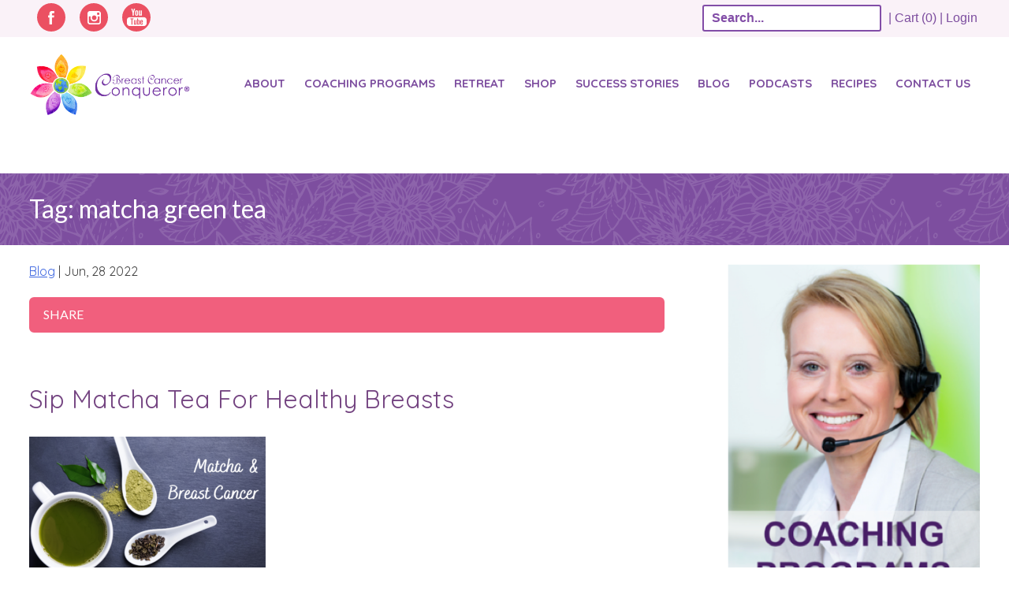

--- FILE ---
content_type: text/html; charset=UTF-8
request_url: https://breastcancerconqueror.com/tag/matcha-green-tea/
body_size: 23833
content:
<!DOCTYPE html>
<html lang="en-US" xmlns:og="http://opengraphprotocol.org/schema/" xmlns:fb="http://www.facebook.com/2008/fbml">
<head>
<!-- Google Tag Manager -->
<script>(function(w,d,s,l,i){w[l]=w[l]||[];w[l].push({'gtm.start':
new Date().getTime(),event:'gtm.js'});var f=d.getElementsByTagName(s)[0],
j=d.createElement(s),dl=l!='dataLayer'?'&l='+l:'';j.async=true;j.src=
'https://www.googletagmanager.com/gtm.js?id='+i+dl;f.parentNode.insertBefore(j,f);
})(window,document,'script','dataLayer','GTM-MFQJTV2');</script>
<!-- End Google Tag Manager -->

<meta charset="UTF-8">
<meta name="viewport" content="width=device-width, initial-scale=1">
<link rel="profile" href="http://gmpg.org/xfn/11">
<link rel="pingback" href="https://breastcancerconqueror.com/xmlrpc.php">
<link rel="icon" type="image/png" href="https://breastcancerconqueror.com/wp-content/themes/breastcancerconqueror/favicon.ico">
    <!--[if lte IE 9]>
    <script src="https://breastcancerconqueror.com/wp-content/themes/breastcancerconqueror/js/html5.js"></script>
    <script type="text/javascript" src="https://breastcancerconqueror.com/wp-content/themes/breastcancerconqueror/js/html5shiv-printshiv.js"></script>
    <link rel="stylesheet" href="https://breastcancerconqueror.com/wp-content/themes/breastcancerconqueror/css/ie8.css">
    <![endif]-->

		<script type="text/javascript">
			window.flatStyles = window.flatStyles || ''

			window.lightspeedOptimizeStylesheet = function () {
				const currentStylesheet = document.querySelector( '.tcb-lightspeed-style:not([data-ls-optimized])' )

				if ( currentStylesheet ) {
					try {
						if ( currentStylesheet.sheet && currentStylesheet.sheet.cssRules ) {
							if ( window.flatStyles ) {
								if ( this.optimizing ) {
									setTimeout( window.lightspeedOptimizeStylesheet.bind( this ), 24 )
								} else {
									this.optimizing = true;

									let rulesIndex = 0;

									while ( rulesIndex < currentStylesheet.sheet.cssRules.length ) {
										const rule = currentStylesheet.sheet.cssRules[ rulesIndex ]
										/* remove rules that already exist in the page */
										if ( rule.type === CSSRule.STYLE_RULE && window.flatStyles.includes( `${rule.selectorText}{` ) ) {
											currentStylesheet.sheet.deleteRule( rulesIndex )
										} else {
											rulesIndex ++
										}
									}
									/* optimize, mark it such, move to the next file, append the styles we have until now */
									currentStylesheet.setAttribute( 'data-ls-optimized', '1' )

									window.flatStyles += currentStylesheet.innerHTML

									this.optimizing = false
								}
							} else {
								window.flatStyles = currentStylesheet.innerHTML
								currentStylesheet.setAttribute( 'data-ls-optimized', '1' )
							}
						}
					} catch ( error ) {
						console.warn( error )
					}

					if ( currentStylesheet.parentElement.tagName !== 'HEAD' ) {
						/* always make sure that those styles end up in the head */
						const stylesheetID = currentStylesheet.id;
						/**
						 * make sure that there is only one copy of the css
						 * e.g display CSS
						 */
						if ( ( ! stylesheetID || ( stylesheetID && ! document.querySelector( `head #${stylesheetID}` ) ) ) ) {
							document.head.prepend( currentStylesheet )
						} else {
							currentStylesheet.remove();
						}
					}
				}
			}

			window.lightspeedOptimizeFlat = function ( styleSheetElement ) {
				if ( document.querySelectorAll( 'link[href*="thrive_flat.css"]' ).length > 1 ) {
					/* disable this flat if we already have one */
					styleSheetElement.setAttribute( 'disabled', true )
				} else {
					/* if this is the first one, make sure he's in head */
					if ( styleSheetElement.parentElement.tagName !== 'HEAD' ) {
						document.head.append( styleSheetElement )
					}
				}
			}
		</script>
		<meta name='robots' content='index, follow, max-image-preview:large, max-snippet:-1, max-video-preview:-1' />
	<style>img:is([sizes="auto" i], [sizes^="auto," i]) { contain-intrinsic-size: 3000px 1500px }</style>
	
	<!-- This site is optimized with the Yoast SEO plugin v26.2 - https://yoast.com/wordpress/plugins/seo/ -->
	<title>matcha green tea Archives - Breast Cancer Conqueror</title>
<link crossorigin data-rocket-preconnect href="https://www.googletagmanager.com" rel="preconnect">
<link crossorigin data-rocket-preconnect href="https://www.google-analytics.com" rel="preconnect">
<link crossorigin data-rocket-preconnect href="https://connect.facebook.net" rel="preconnect">
<link crossorigin data-rocket-preconnect href="https://fonts.googleapis.com" rel="preconnect">
<link crossorigin data-rocket-preconnect href="https://jk232.infusionsoft.com" rel="preconnect">
<link crossorigin data-rocket-preconnect href="https://jk232.infusionsoft.app" rel="preconnect">
<link data-rocket-preload as="style" href="https://fonts.googleapis.com/css2?family=Raleway:wght@400;700&#038;display=swap" rel="preload">
<link data-rocket-preload as="style" href="https://fonts.googleapis.com/css?family=Lato%3A100%2C300%2C400%2C700%2C900%7CParisienne%7CQuicksand%3A100%2C300%2C400%2C700%7CDancing%20Script%3A400%2C700&#038;display=swap" rel="preload">
<link href="https://fonts.googleapis.com/css2?family=Raleway:wght@400;700&#038;display=swap" media="print" onload="this.media=&#039;all&#039;" rel="stylesheet">
<noscript><link rel="stylesheet" href="https://fonts.googleapis.com/css2?family=Raleway:wght@400;700&#038;display=swap"></noscript>
<link href="https://fonts.googleapis.com/css?family=Lato%3A100%2C300%2C400%2C700%2C900%7CParisienne%7CQuicksand%3A100%2C300%2C400%2C700%7CDancing%20Script%3A400%2C700&#038;display=swap" media="print" onload="this.media=&#039;all&#039;" rel="stylesheet">
<noscript><link rel="stylesheet" href="https://fonts.googleapis.com/css?family=Lato%3A100%2C300%2C400%2C700%2C900%7CParisienne%7CQuicksand%3A100%2C300%2C400%2C700%7CDancing%20Script%3A400%2C700&#038;display=swap"></noscript><link rel="preload" data-rocket-preload as="image" href="https://breastcancerconqueror.com/wp-content/themes/breastcancerconqueror/images/formBG.png" fetchpriority="high">
	<link rel="canonical" href="https://breastcancerconqueror.com/tag/matcha-green-tea/" />
	<link rel="next" href="https://breastcancerconqueror.com/tag/matcha-green-tea/page/2/" />
	<meta property="og:locale" content="en_US" />
	<meta property="og:type" content="article" />
	<meta property="og:title" content="matcha green tea Archives - Breast Cancer Conqueror" />
	<meta property="og:url" content="https://breastcancerconqueror.com/tag/matcha-green-tea/" />
	<meta property="og:site_name" content="Breast Cancer Conqueror" />
	<script type="application/ld+json" class="yoast-schema-graph">{"@context":"https://schema.org","@graph":[{"@type":"CollectionPage","@id":"https://breastcancerconqueror.com/tag/matcha-green-tea/","url":"https://breastcancerconqueror.com/tag/matcha-green-tea/","name":"matcha green tea Archives - Breast Cancer Conqueror","isPartOf":{"@id":"https://breastcancerconqueror.com/#website"},"primaryImageOfPage":{"@id":"https://breastcancerconqueror.com/tag/matcha-green-tea/#primaryimage"},"image":{"@id":"https://breastcancerconqueror.com/tag/matcha-green-tea/#primaryimage"},"thumbnailUrl":"https://breastcancerconqueror.com/wp-content/uploads/2022/06/Simple-Self-Care-Blog-Post-Banner-2-1.png","breadcrumb":{"@id":"https://breastcancerconqueror.com/tag/matcha-green-tea/#breadcrumb"},"inLanguage":"en-US"},{"@type":"ImageObject","inLanguage":"en-US","@id":"https://breastcancerconqueror.com/tag/matcha-green-tea/#primaryimage","url":"https://breastcancerconqueror.com/wp-content/uploads/2022/06/Simple-Self-Care-Blog-Post-Banner-2-1.png","contentUrl":"https://breastcancerconqueror.com/wp-content/uploads/2022/06/Simple-Self-Care-Blog-Post-Banner-2-1.png","width":2240,"height":1260},{"@type":"BreadcrumbList","@id":"https://breastcancerconqueror.com/tag/matcha-green-tea/#breadcrumb","itemListElement":[{"@type":"ListItem","position":1,"name":"Home","item":"https://breastcancerconqueror.com/"},{"@type":"ListItem","position":2,"name":"matcha green tea"}]},{"@type":"WebSite","@id":"https://breastcancerconqueror.com/#website","url":"https://breastcancerconqueror.com/","name":"Breast Cancer Conqueror","description":"","potentialAction":[{"@type":"SearchAction","target":{"@type":"EntryPoint","urlTemplate":"https://breastcancerconqueror.com/?s={search_term_string}"},"query-input":{"@type":"PropertyValueSpecification","valueRequired":true,"valueName":"search_term_string"}}],"inLanguage":"en-US"}]}</script>
	<!-- / Yoast SEO plugin. -->


<script type='application/javascript'  id='pys-version-script'>console.log('PixelYourSite Free version 11.1.3');</script>
<link href='https://fonts.gstatic.com' crossorigin rel='preconnect' />
		<!-- This site uses the Google Analytics by MonsterInsights plugin v9.9.1 - Using Analytics tracking - https://www.monsterinsights.com/ -->
							<script src="//www.googletagmanager.com/gtag/js?id=G-SSKFFKMCTD"  data-cfasync="false" data-wpfc-render="false" type="text/javascript" async></script>
			<script data-cfasync="false" data-wpfc-render="false" type="text/javascript">
				var mi_version = '9.9.1';
				var mi_track_user = true;
				var mi_no_track_reason = '';
								var MonsterInsightsDefaultLocations = {"page_location":"https:\/\/breastcancerconqueror.com\/tag\/matcha-green-tea\/"};
								if ( typeof MonsterInsightsPrivacyGuardFilter === 'function' ) {
					var MonsterInsightsLocations = (typeof MonsterInsightsExcludeQuery === 'object') ? MonsterInsightsPrivacyGuardFilter( MonsterInsightsExcludeQuery ) : MonsterInsightsPrivacyGuardFilter( MonsterInsightsDefaultLocations );
				} else {
					var MonsterInsightsLocations = (typeof MonsterInsightsExcludeQuery === 'object') ? MonsterInsightsExcludeQuery : MonsterInsightsDefaultLocations;
				}

								var disableStrs = [
										'ga-disable-G-SSKFFKMCTD',
									];

				/* Function to detect opted out users */
				function __gtagTrackerIsOptedOut() {
					for (var index = 0; index < disableStrs.length; index++) {
						if (document.cookie.indexOf(disableStrs[index] + '=true') > -1) {
							return true;
						}
					}

					return false;
				}

				/* Disable tracking if the opt-out cookie exists. */
				if (__gtagTrackerIsOptedOut()) {
					for (var index = 0; index < disableStrs.length; index++) {
						window[disableStrs[index]] = true;
					}
				}

				/* Opt-out function */
				function __gtagTrackerOptout() {
					for (var index = 0; index < disableStrs.length; index++) {
						document.cookie = disableStrs[index] + '=true; expires=Thu, 31 Dec 2099 23:59:59 UTC; path=/';
						window[disableStrs[index]] = true;
					}
				}

				if ('undefined' === typeof gaOptout) {
					function gaOptout() {
						__gtagTrackerOptout();
					}
				}
								window.dataLayer = window.dataLayer || [];

				window.MonsterInsightsDualTracker = {
					helpers: {},
					trackers: {},
				};
				if (mi_track_user) {
					function __gtagDataLayer() {
						dataLayer.push(arguments);
					}

					function __gtagTracker(type, name, parameters) {
						if (!parameters) {
							parameters = {};
						}

						if (parameters.send_to) {
							__gtagDataLayer.apply(null, arguments);
							return;
						}

						if (type === 'event') {
														parameters.send_to = monsterinsights_frontend.v4_id;
							var hookName = name;
							if (typeof parameters['event_category'] !== 'undefined') {
								hookName = parameters['event_category'] + ':' + name;
							}

							if (typeof MonsterInsightsDualTracker.trackers[hookName] !== 'undefined') {
								MonsterInsightsDualTracker.trackers[hookName](parameters);
							} else {
								__gtagDataLayer('event', name, parameters);
							}
							
						} else {
							__gtagDataLayer.apply(null, arguments);
						}
					}

					__gtagTracker('js', new Date());
					__gtagTracker('set', {
						'developer_id.dZGIzZG': true,
											});
					if ( MonsterInsightsLocations.page_location ) {
						__gtagTracker('set', MonsterInsightsLocations);
					}
										__gtagTracker('config', 'G-SSKFFKMCTD', {"forceSSL":"true","link_attribution":"true"} );
										window.gtag = __gtagTracker;										(function () {
						/* https://developers.google.com/analytics/devguides/collection/analyticsjs/ */
						/* ga and __gaTracker compatibility shim. */
						var noopfn = function () {
							return null;
						};
						var newtracker = function () {
							return new Tracker();
						};
						var Tracker = function () {
							return null;
						};
						var p = Tracker.prototype;
						p.get = noopfn;
						p.set = noopfn;
						p.send = function () {
							var args = Array.prototype.slice.call(arguments);
							args.unshift('send');
							__gaTracker.apply(null, args);
						};
						var __gaTracker = function () {
							var len = arguments.length;
							if (len === 0) {
								return;
							}
							var f = arguments[len - 1];
							if (typeof f !== 'object' || f === null || typeof f.hitCallback !== 'function') {
								if ('send' === arguments[0]) {
									var hitConverted, hitObject = false, action;
									if ('event' === arguments[1]) {
										if ('undefined' !== typeof arguments[3]) {
											hitObject = {
												'eventAction': arguments[3],
												'eventCategory': arguments[2],
												'eventLabel': arguments[4],
												'value': arguments[5] ? arguments[5] : 1,
											}
										}
									}
									if ('pageview' === arguments[1]) {
										if ('undefined' !== typeof arguments[2]) {
											hitObject = {
												'eventAction': 'page_view',
												'page_path': arguments[2],
											}
										}
									}
									if (typeof arguments[2] === 'object') {
										hitObject = arguments[2];
									}
									if (typeof arguments[5] === 'object') {
										Object.assign(hitObject, arguments[5]);
									}
									if ('undefined' !== typeof arguments[1].hitType) {
										hitObject = arguments[1];
										if ('pageview' === hitObject.hitType) {
											hitObject.eventAction = 'page_view';
										}
									}
									if (hitObject) {
										action = 'timing' === arguments[1].hitType ? 'timing_complete' : hitObject.eventAction;
										hitConverted = mapArgs(hitObject);
										__gtagTracker('event', action, hitConverted);
									}
								}
								return;
							}

							function mapArgs(args) {
								var arg, hit = {};
								var gaMap = {
									'eventCategory': 'event_category',
									'eventAction': 'event_action',
									'eventLabel': 'event_label',
									'eventValue': 'event_value',
									'nonInteraction': 'non_interaction',
									'timingCategory': 'event_category',
									'timingVar': 'name',
									'timingValue': 'value',
									'timingLabel': 'event_label',
									'page': 'page_path',
									'location': 'page_location',
									'title': 'page_title',
									'referrer' : 'page_referrer',
								};
								for (arg in args) {
																		if (!(!args.hasOwnProperty(arg) || !gaMap.hasOwnProperty(arg))) {
										hit[gaMap[arg]] = args[arg];
									} else {
										hit[arg] = args[arg];
									}
								}
								return hit;
							}

							try {
								f.hitCallback();
							} catch (ex) {
							}
						};
						__gaTracker.create = newtracker;
						__gaTracker.getByName = newtracker;
						__gaTracker.getAll = function () {
							return [];
						};
						__gaTracker.remove = noopfn;
						__gaTracker.loaded = true;
						window['__gaTracker'] = __gaTracker;
					})();
									} else {
										console.log("");
					(function () {
						function __gtagTracker() {
							return null;
						}

						window['__gtagTracker'] = __gtagTracker;
						window['gtag'] = __gtagTracker;
					})();
									}
			</script>
			
							<!-- / Google Analytics by MonsterInsights -->
				<script data-cfasync="false" data-wpfc-render="false" type="text/javascript">
			window.MonsterInsightsDualTracker.helpers.mapProductItem = function (uaItem) {
				var prefixIndex, prefixKey, mapIndex;

				var toBePrefixed = ['id', 'name', 'list_name', 'brand', 'category', 'variant'];

				var item = {};

				var fieldMap = {
					'price': 'price',
					'list_position': 'index',
					'quantity': 'quantity',
					'position': 'index',
				};

				for (mapIndex in fieldMap) {
					if (uaItem.hasOwnProperty(mapIndex)) {
						item[fieldMap[mapIndex]] = uaItem[mapIndex];
					}
				}

				for (prefixIndex = 0; prefixIndex < toBePrefixed.length; prefixIndex++) {
					prefixKey = toBePrefixed[prefixIndex];
					if (typeof uaItem[prefixKey] !== 'undefined') {
						item['item_' + prefixKey] = uaItem[prefixKey];
					}
				}

				return item;
			};

			MonsterInsightsDualTracker.trackers['view_item_list'] = function (parameters) {
				var items = parameters.items;
				var listName, itemIndex, item, itemListName;
				var lists = {
					'_': {items: [], 'send_to': monsterinsights_frontend.v4_id},
				};

				for (itemIndex = 0; itemIndex < items.length; itemIndex++) {
					item = MonsterInsightsDualTracker.helpers.mapProductItem(items[itemIndex]);

					if (typeof item['item_list_name'] === 'undefined') {
						lists['_'].items.push(item);
					} else {
						itemListName = item['item_list_name'];
						if (typeof lists[itemListName] === 'undefined') {
							lists[itemListName] = {
								'items': [],
								'item_list_name': itemListName,
								'send_to': monsterinsights_frontend.v4_id,
							};
						}

						lists[itemListName].items.push(item);
					}
				}

				for (listName in lists) {
					__gtagDataLayer('event', 'view_item_list', lists[listName]);
				}
			};

			MonsterInsightsDualTracker.trackers['select_content'] = function (parameters) {
				const items = parameters.items.map(MonsterInsightsDualTracker.helpers.mapProductItem);
				__gtagDataLayer('event', 'select_item', {items: items, send_to: parameters.send_to});
			};

			MonsterInsightsDualTracker.trackers['view_item'] = function (parameters) {
				const items = parameters.items.map(MonsterInsightsDualTracker.helpers.mapProductItem);
				__gtagDataLayer('event', 'view_item', {items: items, send_to: parameters.send_to});
			};
		</script>
		<link data-minify="1" rel='stylesheet' id='infusionsoft-style-css' href='https://breastcancerconqueror.com/wp-content/cache/min/1/wp-content/plugins/connects-infusionsoft/css/infusionsoft-style.css?ver=1763149044' type='text/css' media='all' />
<link rel='stylesheet' id='wp-block-library-css' href='https://breastcancerconqueror.com/wp-includes/css/dist/block-library/style.min.css' type='text/css' media='all' />
<style id='classic-theme-styles-inline-css' type='text/css'>
/*! This file is auto-generated */
.wp-block-button__link{color:#fff;background-color:#32373c;border-radius:9999px;box-shadow:none;text-decoration:none;padding:calc(.667em + 2px) calc(1.333em + 2px);font-size:1.125em}.wp-block-file__button{background:#32373c;color:#fff;text-decoration:none}
</style>
<style id='global-styles-inline-css' type='text/css'>
:root{--wp--preset--aspect-ratio--square: 1;--wp--preset--aspect-ratio--4-3: 4/3;--wp--preset--aspect-ratio--3-4: 3/4;--wp--preset--aspect-ratio--3-2: 3/2;--wp--preset--aspect-ratio--2-3: 2/3;--wp--preset--aspect-ratio--16-9: 16/9;--wp--preset--aspect-ratio--9-16: 9/16;--wp--preset--color--black: #000000;--wp--preset--color--cyan-bluish-gray: #abb8c3;--wp--preset--color--white: #ffffff;--wp--preset--color--pale-pink: #f78da7;--wp--preset--color--vivid-red: #cf2e2e;--wp--preset--color--luminous-vivid-orange: #ff6900;--wp--preset--color--luminous-vivid-amber: #fcb900;--wp--preset--color--light-green-cyan: #7bdcb5;--wp--preset--color--vivid-green-cyan: #00d084;--wp--preset--color--pale-cyan-blue: #8ed1fc;--wp--preset--color--vivid-cyan-blue: #0693e3;--wp--preset--color--vivid-purple: #9b51e0;--wp--preset--gradient--vivid-cyan-blue-to-vivid-purple: linear-gradient(135deg,rgba(6,147,227,1) 0%,rgb(155,81,224) 100%);--wp--preset--gradient--light-green-cyan-to-vivid-green-cyan: linear-gradient(135deg,rgb(122,220,180) 0%,rgb(0,208,130) 100%);--wp--preset--gradient--luminous-vivid-amber-to-luminous-vivid-orange: linear-gradient(135deg,rgba(252,185,0,1) 0%,rgba(255,105,0,1) 100%);--wp--preset--gradient--luminous-vivid-orange-to-vivid-red: linear-gradient(135deg,rgba(255,105,0,1) 0%,rgb(207,46,46) 100%);--wp--preset--gradient--very-light-gray-to-cyan-bluish-gray: linear-gradient(135deg,rgb(238,238,238) 0%,rgb(169,184,195) 100%);--wp--preset--gradient--cool-to-warm-spectrum: linear-gradient(135deg,rgb(74,234,220) 0%,rgb(151,120,209) 20%,rgb(207,42,186) 40%,rgb(238,44,130) 60%,rgb(251,105,98) 80%,rgb(254,248,76) 100%);--wp--preset--gradient--blush-light-purple: linear-gradient(135deg,rgb(255,206,236) 0%,rgb(152,150,240) 100%);--wp--preset--gradient--blush-bordeaux: linear-gradient(135deg,rgb(254,205,165) 0%,rgb(254,45,45) 50%,rgb(107,0,62) 100%);--wp--preset--gradient--luminous-dusk: linear-gradient(135deg,rgb(255,203,112) 0%,rgb(199,81,192) 50%,rgb(65,88,208) 100%);--wp--preset--gradient--pale-ocean: linear-gradient(135deg,rgb(255,245,203) 0%,rgb(182,227,212) 50%,rgb(51,167,181) 100%);--wp--preset--gradient--electric-grass: linear-gradient(135deg,rgb(202,248,128) 0%,rgb(113,206,126) 100%);--wp--preset--gradient--midnight: linear-gradient(135deg,rgb(2,3,129) 0%,rgb(40,116,252) 100%);--wp--preset--font-size--small: 13px;--wp--preset--font-size--medium: 20px;--wp--preset--font-size--large: 36px;--wp--preset--font-size--x-large: 42px;--wp--preset--spacing--20: 0.44rem;--wp--preset--spacing--30: 0.67rem;--wp--preset--spacing--40: 1rem;--wp--preset--spacing--50: 1.5rem;--wp--preset--spacing--60: 2.25rem;--wp--preset--spacing--70: 3.38rem;--wp--preset--spacing--80: 5.06rem;--wp--preset--shadow--natural: 6px 6px 9px rgba(0, 0, 0, 0.2);--wp--preset--shadow--deep: 12px 12px 50px rgba(0, 0, 0, 0.4);--wp--preset--shadow--sharp: 6px 6px 0px rgba(0, 0, 0, 0.2);--wp--preset--shadow--outlined: 6px 6px 0px -3px rgba(255, 255, 255, 1), 6px 6px rgba(0, 0, 0, 1);--wp--preset--shadow--crisp: 6px 6px 0px rgba(0, 0, 0, 1);}:where(.is-layout-flex){gap: 0.5em;}:where(.is-layout-grid){gap: 0.5em;}body .is-layout-flex{display: flex;}.is-layout-flex{flex-wrap: wrap;align-items: center;}.is-layout-flex > :is(*, div){margin: 0;}body .is-layout-grid{display: grid;}.is-layout-grid > :is(*, div){margin: 0;}:where(.wp-block-columns.is-layout-flex){gap: 2em;}:where(.wp-block-columns.is-layout-grid){gap: 2em;}:where(.wp-block-post-template.is-layout-flex){gap: 1.25em;}:where(.wp-block-post-template.is-layout-grid){gap: 1.25em;}.has-black-color{color: var(--wp--preset--color--black) !important;}.has-cyan-bluish-gray-color{color: var(--wp--preset--color--cyan-bluish-gray) !important;}.has-white-color{color: var(--wp--preset--color--white) !important;}.has-pale-pink-color{color: var(--wp--preset--color--pale-pink) !important;}.has-vivid-red-color{color: var(--wp--preset--color--vivid-red) !important;}.has-luminous-vivid-orange-color{color: var(--wp--preset--color--luminous-vivid-orange) !important;}.has-luminous-vivid-amber-color{color: var(--wp--preset--color--luminous-vivid-amber) !important;}.has-light-green-cyan-color{color: var(--wp--preset--color--light-green-cyan) !important;}.has-vivid-green-cyan-color{color: var(--wp--preset--color--vivid-green-cyan) !important;}.has-pale-cyan-blue-color{color: var(--wp--preset--color--pale-cyan-blue) !important;}.has-vivid-cyan-blue-color{color: var(--wp--preset--color--vivid-cyan-blue) !important;}.has-vivid-purple-color{color: var(--wp--preset--color--vivid-purple) !important;}.has-black-background-color{background-color: var(--wp--preset--color--black) !important;}.has-cyan-bluish-gray-background-color{background-color: var(--wp--preset--color--cyan-bluish-gray) !important;}.has-white-background-color{background-color: var(--wp--preset--color--white) !important;}.has-pale-pink-background-color{background-color: var(--wp--preset--color--pale-pink) !important;}.has-vivid-red-background-color{background-color: var(--wp--preset--color--vivid-red) !important;}.has-luminous-vivid-orange-background-color{background-color: var(--wp--preset--color--luminous-vivid-orange) !important;}.has-luminous-vivid-amber-background-color{background-color: var(--wp--preset--color--luminous-vivid-amber) !important;}.has-light-green-cyan-background-color{background-color: var(--wp--preset--color--light-green-cyan) !important;}.has-vivid-green-cyan-background-color{background-color: var(--wp--preset--color--vivid-green-cyan) !important;}.has-pale-cyan-blue-background-color{background-color: var(--wp--preset--color--pale-cyan-blue) !important;}.has-vivid-cyan-blue-background-color{background-color: var(--wp--preset--color--vivid-cyan-blue) !important;}.has-vivid-purple-background-color{background-color: var(--wp--preset--color--vivid-purple) !important;}.has-black-border-color{border-color: var(--wp--preset--color--black) !important;}.has-cyan-bluish-gray-border-color{border-color: var(--wp--preset--color--cyan-bluish-gray) !important;}.has-white-border-color{border-color: var(--wp--preset--color--white) !important;}.has-pale-pink-border-color{border-color: var(--wp--preset--color--pale-pink) !important;}.has-vivid-red-border-color{border-color: var(--wp--preset--color--vivid-red) !important;}.has-luminous-vivid-orange-border-color{border-color: var(--wp--preset--color--luminous-vivid-orange) !important;}.has-luminous-vivid-amber-border-color{border-color: var(--wp--preset--color--luminous-vivid-amber) !important;}.has-light-green-cyan-border-color{border-color: var(--wp--preset--color--light-green-cyan) !important;}.has-vivid-green-cyan-border-color{border-color: var(--wp--preset--color--vivid-green-cyan) !important;}.has-pale-cyan-blue-border-color{border-color: var(--wp--preset--color--pale-cyan-blue) !important;}.has-vivid-cyan-blue-border-color{border-color: var(--wp--preset--color--vivid-cyan-blue) !important;}.has-vivid-purple-border-color{border-color: var(--wp--preset--color--vivid-purple) !important;}.has-vivid-cyan-blue-to-vivid-purple-gradient-background{background: var(--wp--preset--gradient--vivid-cyan-blue-to-vivid-purple) !important;}.has-light-green-cyan-to-vivid-green-cyan-gradient-background{background: var(--wp--preset--gradient--light-green-cyan-to-vivid-green-cyan) !important;}.has-luminous-vivid-amber-to-luminous-vivid-orange-gradient-background{background: var(--wp--preset--gradient--luminous-vivid-amber-to-luminous-vivid-orange) !important;}.has-luminous-vivid-orange-to-vivid-red-gradient-background{background: var(--wp--preset--gradient--luminous-vivid-orange-to-vivid-red) !important;}.has-very-light-gray-to-cyan-bluish-gray-gradient-background{background: var(--wp--preset--gradient--very-light-gray-to-cyan-bluish-gray) !important;}.has-cool-to-warm-spectrum-gradient-background{background: var(--wp--preset--gradient--cool-to-warm-spectrum) !important;}.has-blush-light-purple-gradient-background{background: var(--wp--preset--gradient--blush-light-purple) !important;}.has-blush-bordeaux-gradient-background{background: var(--wp--preset--gradient--blush-bordeaux) !important;}.has-luminous-dusk-gradient-background{background: var(--wp--preset--gradient--luminous-dusk) !important;}.has-pale-ocean-gradient-background{background: var(--wp--preset--gradient--pale-ocean) !important;}.has-electric-grass-gradient-background{background: var(--wp--preset--gradient--electric-grass) !important;}.has-midnight-gradient-background{background: var(--wp--preset--gradient--midnight) !important;}.has-small-font-size{font-size: var(--wp--preset--font-size--small) !important;}.has-medium-font-size{font-size: var(--wp--preset--font-size--medium) !important;}.has-large-font-size{font-size: var(--wp--preset--font-size--large) !important;}.has-x-large-font-size{font-size: var(--wp--preset--font-size--x-large) !important;}
:where(.wp-block-post-template.is-layout-flex){gap: 1.25em;}:where(.wp-block-post-template.is-layout-grid){gap: 1.25em;}
:where(.wp-block-columns.is-layout-flex){gap: 2em;}:where(.wp-block-columns.is-layout-grid){gap: 2em;}
:root :where(.wp-block-pullquote){font-size: 1.5em;line-height: 1.6;}
</style>
<link data-minify="1" rel='stylesheet' id='tve-ult-main-frame-css-css' href='https://breastcancerconqueror.com/wp-content/cache/min/1/wp-content/plugins/thrive-ultimatum/tcb-bridge/assets/css/placeholders.css?ver=1763149044' type='text/css' media='all' />
<link data-minify="1" rel='stylesheet' id='woocommerce-layout-css' href='https://breastcancerconqueror.com/wp-content/cache/min/1/wp-content/plugins/woocommerce/assets/css/woocommerce-layout.css?ver=1763149044' type='text/css' media='all' />
<link data-minify="1" rel='stylesheet' id='woocommerce-smallscreen-css' href='https://breastcancerconqueror.com/wp-content/cache/min/1/wp-content/plugins/woocommerce/assets/css/woocommerce-smallscreen.css?ver=1763149044' type='text/css' media='only screen and (max-width: 768px)' />
<link data-minify="1" rel='stylesheet' id='woocommerce-general-css' href='https://breastcancerconqueror.com/wp-content/cache/min/1/wp-content/plugins/woocommerce/assets/css/woocommerce.css?ver=1763149044' type='text/css' media='all' />
<style id='woocommerce-inline-inline-css' type='text/css'>
.woocommerce form .form-row .required { visibility: visible; }
</style>
<link data-minify="1" rel='stylesheet' id='autoship-css' href='https://breastcancerconqueror.com/wp-content/cache/min/1/wp-content/plugins/autoship-cloud/styles/style.css?ver=1763149044' type='text/css' media='all' />
<link data-minify="1" rel='stylesheet' id='dashicons-css' href='https://breastcancerconqueror.com/wp-content/cache/min/1/wp-includes/css/dashicons.min.css?ver=1763149044' type='text/css' media='all' />
<link data-minify="1" rel='stylesheet' id='brands-styles-css' href='https://breastcancerconqueror.com/wp-content/cache/min/1/wp-content/plugins/woocommerce/assets/css/brands.css?ver=1763149044' type='text/css' media='all' />
<link data-minify="1" rel='stylesheet' id='bcc-style-css' href='https://breastcancerconqueror.com/wp-content/cache/min/1/wp-content/themes/breastcancerconqueror/style.css?ver=1763149044' type='text/css' media='all' />
<link data-minify="1" rel='stylesheet' id='fontAwesomeStyle-css' href='https://breastcancerconqueror.com/wp-content/cache/min/1/wp-content/themes/breastcancerconqueror/fonts/style.css?ver=1763149044' type='text/css' media='all' />
<link rel='stylesheet' id='sv-wc-payment-gateway-payment-form-css' href='https://breastcancerconqueror.com/wp-content/plugins/woofunnels-woocommerce-nmi-gateway/lib/skyverge/woocommerce/payment-gateway/assets/css/frontend/sv-wc-payment-gateway-payment-form.min.css' type='text/css' media='all' />
<link data-minify="1" rel='stylesheet' id='select2-css' href='https://breastcancerconqueror.com/wp-content/cache/min/1/wp-content/plugins/woocommerce/assets/css/select2.css?ver=1763149044' type='text/css' media='all' />

<!--n2css--><!--n2js--><script type="text/javascript" id="jquery-core-js-extra">
/* <![CDATA[ */
var pysFacebookRest = {"restApiUrl":"https:\/\/breastcancerconqueror.com\/wp-json\/pys-facebook\/v1\/event","debug":""};
/* ]]> */
</script>
<script type="text/javascript" src="https://breastcancerconqueror.com/wp-includes/js/jquery/jquery.min.js" id="jquery-core-js"></script>
<script type="text/javascript" src="https://breastcancerconqueror.com/wp-content/plugins/google-analytics-premium/assets/js/frontend-gtag.min.js" id="monsterinsights-frontend-script-js" async="async" data-wp-strategy="async"></script>
<script data-cfasync="false" data-wpfc-render="false" type="text/javascript" id='monsterinsights-frontend-script-js-extra'>/* <![CDATA[ */
var monsterinsights_frontend = {"js_events_tracking":"true","download_extensions":"doc,pdf,ppt,zip,xls,docx,pptx,xlsx","inbound_paths":"[{\"path\":\"\\\/go\\\/\",\"label\":\"affiliate\"},{\"path\":\"\\\/recommend\\\/\",\"label\":\"affiliate\"}]","home_url":"https:\/\/breastcancerconqueror.com","hash_tracking":"false","v4_id":"G-SSKFFKMCTD"};/* ]]> */
</script>
<script type="text/javascript" src="https://breastcancerconqueror.com/wp-content/plugins/woocommerce/assets/js/jquery-blockui/jquery.blockUI.min.js" id="wc-jquery-blockui-js" defer="defer" data-wp-strategy="defer"></script>
<script type="text/javascript" id="wc-add-to-cart-js-extra">
/* <![CDATA[ */
var wc_add_to_cart_params = {"ajax_url":"\/wp-admin\/admin-ajax.php","wc_ajax_url":"\/?wc-ajax=%%endpoint%%","i18n_view_cart":"View cart","cart_url":"https:\/\/breastcancerconqueror.com\/cart\/","is_cart":"","cart_redirect_after_add":"no"};
/* ]]> */
</script>
<script type="text/javascript" src="https://breastcancerconqueror.com/wp-content/plugins/woocommerce/assets/js/frontend/add-to-cart.min.js" id="wc-add-to-cart-js" defer="defer" data-wp-strategy="defer"></script>
<script type="text/javascript" src="https://breastcancerconqueror.com/wp-content/plugins/woocommerce/assets/js/js-cookie/js.cookie.min.js" id="wc-js-cookie-js" defer="defer" data-wp-strategy="defer"></script>
<script type="text/javascript" id="woocommerce-js-extra">
/* <![CDATA[ */
var woocommerce_params = {"ajax_url":"\/wp-admin\/admin-ajax.php","wc_ajax_url":"\/?wc-ajax=%%endpoint%%","i18n_password_show":"Show password","i18n_password_hide":"Hide password"};
/* ]]> */
</script>
<script type="text/javascript" src="https://breastcancerconqueror.com/wp-content/plugins/woocommerce/assets/js/frontend/woocommerce.min.js" id="woocommerce-js" defer="defer" data-wp-strategy="defer"></script>
<script type="text/javascript" src="https://breastcancerconqueror.com/wp-content/plugins/woocommerce/assets/js/dompurify/purify.min.js" id="wc-dompurify-js" data-wp-strategy="defer"></script>
<script type="text/javascript" src="https://breastcancerconqueror.com/wp-content/plugins/pixelyoursite/dist/scripts/jquery.bind-first-0.2.3.min.js" id="jquery-bind-first-js"></script>
<script type="text/javascript" src="https://breastcancerconqueror.com/wp-content/plugins/pixelyoursite/dist/scripts/js.cookie-2.1.3.min.js" id="js-cookie-pys-js"></script>
<script type="text/javascript" src="https://breastcancerconqueror.com/wp-content/plugins/pixelyoursite/dist/scripts/tld.min.js" id="js-tld-js"></script>
<script type="text/javascript" id="pys-js-extra">
/* <![CDATA[ */
var pysOptions = {"staticEvents":{"facebook":{"init_event":[{"delay":0,"type":"static","ajaxFire":false,"name":"PageView","pixelIds":["1538356719757042"],"eventID":"a1a24da3-96aa-4135-92d6-5cb79a0edac6","params":{"page_title":"matcha green tea","post_type":"tag","post_id":1283,"plugin":"PixelYourSite","user_role":"guest","event_url":"breastcancerconqueror.com\/tag\/matcha-green-tea\/"},"e_id":"init_event","ids":[],"hasTimeWindow":false,"timeWindow":0,"woo_order":"","edd_order":""}]}},"dynamicEvents":{"woo_add_to_cart_on_button_click":{"facebook":{"delay":0,"type":"dyn","name":"AddToCart","pixelIds":["1538356719757042"],"eventID":"4df199a8-740f-480c-800f-6f2c9c3a423a","params":{"page_title":"matcha green tea","post_type":"tag","post_id":1283,"plugin":"PixelYourSite","user_role":"guest","event_url":"breastcancerconqueror.com\/tag\/matcha-green-tea\/"},"e_id":"woo_add_to_cart_on_button_click","ids":[],"hasTimeWindow":false,"timeWindow":0,"woo_order":"","edd_order":""}}},"triggerEvents":[],"triggerEventTypes":[],"facebook":{"pixelIds":["1538356719757042"],"advancedMatching":[],"advancedMatchingEnabled":true,"removeMetadata":false,"wooVariableAsSimple":false,"serverApiEnabled":true,"wooCRSendFromServer":false,"send_external_id":null,"enabled_medical":false,"do_not_track_medical_param":["event_url","post_title","page_title","landing_page","content_name","categories","category_name","tags"],"meta_ldu":false},"debug":"","siteUrl":"https:\/\/breastcancerconqueror.com","ajaxUrl":"https:\/\/breastcancerconqueror.com\/wp-admin\/admin-ajax.php","ajax_event":"794d6cdd30","enable_remove_download_url_param":"1","cookie_duration":"7","last_visit_duration":"60","enable_success_send_form":"","ajaxForServerEvent":"1","ajaxForServerStaticEvent":"1","useSendBeacon":"1","send_external_id":"1","external_id_expire":"180","track_cookie_for_subdomains":"1","google_consent_mode":"1","gdpr":{"ajax_enabled":false,"all_disabled_by_api":false,"facebook_disabled_by_api":false,"analytics_disabled_by_api":false,"google_ads_disabled_by_api":false,"pinterest_disabled_by_api":false,"bing_disabled_by_api":false,"externalID_disabled_by_api":false,"facebook_prior_consent_enabled":true,"analytics_prior_consent_enabled":true,"google_ads_prior_consent_enabled":null,"pinterest_prior_consent_enabled":true,"bing_prior_consent_enabled":true,"cookiebot_integration_enabled":false,"cookiebot_facebook_consent_category":"marketing","cookiebot_analytics_consent_category":"statistics","cookiebot_tiktok_consent_category":"marketing","cookiebot_google_ads_consent_category":"marketing","cookiebot_pinterest_consent_category":"marketing","cookiebot_bing_consent_category":"marketing","consent_magic_integration_enabled":false,"real_cookie_banner_integration_enabled":false,"cookie_notice_integration_enabled":false,"cookie_law_info_integration_enabled":false,"analytics_storage":{"enabled":true,"value":"granted","filter":false},"ad_storage":{"enabled":true,"value":"granted","filter":false},"ad_user_data":{"enabled":true,"value":"granted","filter":false},"ad_personalization":{"enabled":true,"value":"granted","filter":false}},"cookie":{"disabled_all_cookie":false,"disabled_start_session_cookie":false,"disabled_advanced_form_data_cookie":false,"disabled_landing_page_cookie":false,"disabled_first_visit_cookie":false,"disabled_trafficsource_cookie":false,"disabled_utmTerms_cookie":false,"disabled_utmId_cookie":false},"tracking_analytics":{"TrafficSource":"direct","TrafficLanding":"undefined","TrafficUtms":[],"TrafficUtmsId":[]},"GATags":{"ga_datalayer_type":"default","ga_datalayer_name":"dataLayerPYS"},"woo":{"enabled":true,"enabled_save_data_to_orders":true,"addToCartOnButtonEnabled":true,"addToCartOnButtonValueEnabled":true,"addToCartOnButtonValueOption":"price","singleProductId":null,"removeFromCartSelector":"form.woocommerce-cart-form .remove","addToCartCatchMethod":"add_cart_js","is_order_received_page":false,"containOrderId":false},"edd":{"enabled":false},"cache_bypass":"1764599276"};
/* ]]> */
</script>
<script type="text/javascript" src="https://breastcancerconqueror.com/wp-content/plugins/pixelyoursite/dist/scripts/public.js" id="pys-js"></script>
<script type="text/javascript" src="https://breastcancerconqueror.com/wp-content/plugins/woocommerce/assets/js/selectWoo/selectWoo.full.min.js" id="selectWoo-js" defer="defer" data-wp-strategy="defer"></script>
<link data-minify="1" rel="stylesheet" type="text/css" href="https://breastcancerconqueror.com/wp-content/cache/min/1/wp-content/plugins/j-shortcodes/css/jay.css?ver=1763149044" />
<script type="text/javascript" src="https://breastcancerconqueror.com/wp-content/plugins/j-shortcodes/js/jay.js"></script><link data-minify="1" rel="stylesheet" type="text/css" href="https://breastcancerconqueror.com/wp-content/cache/min/1/wp-content/plugins/j-shortcodes/galleryview/css/jquery.galleryview-3.0.css?ver=1763149044" />
<script type="text/javascript" src="https://breastcancerconqueror.com/wp-content/plugins/j-shortcodes/galleryview/js/jquery.easing.1.3.js"></script>
<script type="text/javascript" src="https://breastcancerconqueror.com/wp-content/plugins/j-shortcodes/galleryview/js/jquery.timers-1.2.js"></script>
<script type="text/javascript" src="https://breastcancerconqueror.com/wp-content/plugins/j-shortcodes/galleryview/js/jquery.galleryview-3.0.min.js"></script><link data-minify="1" rel="stylesheet" type="text/css" href="https://breastcancerconqueror.com/wp-content/cache/min/1/wp-content/plugins/j-shortcodes/css/jquery/smoothness/jquery-ui-1.8.9.custom.css?ver=1763149044" /><style type="text/css" id="tve_global_variables">:root{--tcb-color-0:rgb(76, 188, 191);--tcb-color-0-h:181;--tcb-color-0-s:47%;--tcb-color-0-l:52%;--tcb-color-0-a:1;--tcb-color-1:rgb(255, 255, 255);--tcb-color-1-h:0;--tcb-color-1-s:0%;--tcb-color-1-l:100%;--tcb-color-1-a:1;--tcb-color-2:rgba(253, 133, 1, 0.85);--tcb-color-2-h:31;--tcb-color-2-s:99%;--tcb-color-2-l:49%;--tcb-color-2-a:0.85;--tcb-color-3:rgba(108, 188, 12, 0.85);--tcb-color-3-h:87;--tcb-color-3-s:87%;--tcb-color-3-l:39%;--tcb-color-3-a:0.85;--tcb-color-4:rgba(252, 98, 153, 0.85);--tcb-color-4-h:338;--tcb-color-4-s:96%;--tcb-color-4-l:68%;--tcb-color-4-a:0.85;--tcb-color-5:rgb(241, 95, 125);--tcb-color-5-h:347;--tcb-color-5-s:83%;--tcb-color-5-l:65%;--tcb-color-5-a:1;--tcb-color-6:rgb(234, 223, 49);--tcb-color-6-h:56;--tcb-color-6-s:81%;--tcb-color-6-l:55%;--tcb-color-6-a:1;--tcb-color-7:rgb(0, 0, 0);--tcb-color-7-h:0;--tcb-color-7-s:0%;--tcb-color-7-l:0%;--tcb-color-7-a:1;--tcb-color-8:rgb(228, 203, 189);--tcb-color-8-h:21;--tcb-color-8-s:41%;--tcb-color-8-l:81%;--tcb-color-8-a:1;--tcb-color-9:rgb(196, 154, 82);--tcb-color-9-h:37;--tcb-color-9-s:49%;--tcb-color-9-l:54%;--tcb-color-9-a:1;--tcb-color-10:rgb(221, 182, 149);--tcb-color-10-h:27;--tcb-color-10-s:51%;--tcb-color-10-l:72%;--tcb-color-10-a:1;--tcb-color-11:rgb(43, 48, 48);--tcb-color-11-h:180;--tcb-color-11-s:5%;--tcb-color-11-l:17%;--tcb-color-11-a:1;--tcb-color-12:rgb(192, 118, 85);--tcb-color-12-h:18;--tcb-color-12-s:45%;--tcb-color-12-l:54%;--tcb-color-12-a:1;--tcb-color-13:rgb(118, 77, 59);--tcb-color-13-h:18;--tcb-color-13-s:33%;--tcb-color-13-l:34%;--tcb-color-13-a:1;--tcb-color-14:rgb(190, 149, 234);--tcb-color-14-h:268;--tcb-color-14-s:66%;--tcb-color-14-l:75%;--tcb-color-14-a:1;--tcb-color-15:rgb(92, 80, 158);--tcb-color-15-h:249;--tcb-color-15-s:32%;--tcb-color-15-l:46%;--tcb-color-15-a:1;--tcb-background-author-image:url(https://secure.gravatar.com/avatar/7a37f091a56a95a10cd921a809f42ca0462943955062826181e2ffc30a029b90?s=256&d=identicon&r=g);--tcb-background-user-image:url();--tcb-background-featured-image-thumbnail:url(https://breastcancerconqueror.com/wp-content/uploads/2022/06/Simple-Self-Care-Blog-Post-Banner-2-1-150x150.png);}</style><script type="text/javascript">var ajaxurl = "https://breastcancerconqueror.com/wp-admin/admin-ajax.php"</script><script>
// <![CDATA[
var AUTOSHIP_SITE_URL = "https:\/\/breastcancerconqueror.com\/";
var AUTOSHIP_AJAX_URL = "https:\/\/breastcancerconqueror.com\/wp-admin\/admin-ajax.php";
var AUTOSHIP_MERCHANTS_URL = "https:\/\/merchants.qpilot.cloud";
var AUTOSHIP_API_URL = "https:\/\/api.qpilot.cloud";
var AUTOSHIP_DIALOG_TYPE = "modal";
var AUTOSHIP_DIALOG_TOOLTIP_MIN_WIDTH = 1024;
var AUTOSHIP_DIALOG_SIZE = "medium";
var AUTOSHIP_DIALOG_SIZES = {"small":"300px","medium":"500px","large":"800px","full":"auto"};
// ]]>
</script>
	<!-- Autoship Cloud Data Container -->
	<script>window['autoshipTemplateData']=window['autoshipTemplateData']||{"cartBtn":".add_to_cart_button","yesBtn":".autoship-yes-radio","noBtn":".autoship-no-radio","optionsCls":".autoship-schedule-options","discountPriceCls":".autoship-percent-discount","checkoutPriceCls":".autoship-checkout-price","discountStringCls":".autoship-custom-percent-discount-str","frequencyCls":".autoship-frequency","frequencySelectCls":".autoship-frequency-select","frequencyTypeValCls":".autoship-frequency-type-value","frequencyValCls":".autoship-frequency-value","productCls":".product","cartItemCls":".cart_item","variationFormCls":".variations_form","variationIdCls":".variation_id","findProductFn":null,"findAutoshipOptions":null,"retrieveProductIdFn":null,"setVariationIdFn":null,"getVariationIdFn":null,"isSimpleProductFn":null,"isCartPageFn":null,"isCartPage":false};</script>
	<!-- End Autoship Cloud Data Container -->
		<noscript><style>.woocommerce-product-gallery{ opacity: 1 !important; }</style></noscript>
	<style type="text/css" id="thrive-default-styles"></style>		<style type="text/css" id="wp-custom-css">
			/*
You can add your own CSS here.

Click the help icon above to learn more.
*/

.wp-block-query .wp-block-group {
	padding: 0 !important;
}

.wp-block-query .wp-block-group h2 {
	line-height: 1.1;
}

.single-sfwd-courses section.blogRoll, .single-sfwd-lessons section.blogRoll, .single-sfwd-topic section.blogRoll,
.single-sfwd-quiz section.blogRoll {
width: 100%;
max-width: 100%;
}

.single-sfwd-courses #secondary, .single-sfwd-lessons #secondary, .single-sfwd-topic #secondary,
.single-sfwd-courses h4.catAndDate,
.single-sfwd-lessons h4.catAndDate,
.single-sfwd-topic h4.catAndDate,
.single-sfwd-courses .sharePostBtn,
.single-sfwd-lessons .sharePostBtn,
.single-sfwd-topic .sharePostBtn,
.single-sfwd-quiz #secondary,
.single-sfwd-quiz h4.catAndDate,
.single-sfwd-quiz sharePostBtn {
display: none;
}

h1.quicksand.purpleFont.entry-title {
    margin-top: 60px;
}

.preHeader .logo {background-size:contain;}

body.single-sfwd-lessons header.entry-header, 
body.single-sfwd-courses header.entry-header, 
body.single-sfwd-topic header.entry-header,
body.single-sfwd-quiz header.entry-header {
    display: none!important;
}

div#course-content {
    width: 70%;
    float: left;
}

div#course-sidebar {
    width: 26%;
    float: right;
}

form#sfwd-mark-complete, #learndash_next_prev_link, #learndash_lesson_topics_list {
clear:both;
}

input#learndash_mark_complete_button:hover {
    border: 2px solid #fff;
    background-color: #f15f7d;
    box-shadow: 0 0 12px #000;
}

input#learndash_mark_complete_button {
    background: #f15f7d;
    color: #fff;
    text-decoration: none;
    display: block;
    padding: 1% 2%;
    border-radius: 6px;
    transition: all .2s ease .2s;
    border: 2px solid #f15f7d;
    border: 2px solid #f15f7d;
    border-radius: 6px;
    padding: 1% 2%;
    transition: all .2s ease .2s;
}

#learndash_lesson_topics_list span a, #learndash_lessons a, #learndash_quizzes a {
font-size: 22px;
}

#learndash_lessons {font-size:22px;}

.wp-audio-shortcode {
    margin-bottom: 30px;
}

#course_navigation .learndash_navigation_lesson_topics_list a {
font-size: 18px!important;
}
span.topic_item span {
    font-size: 18px!important;
}
h1.sb-ad {
    font-size: 50px;
    padding: 0;
    margin: 0;
	text-shadow: #333 2px 2px 2px;
}
img.single-blog-post-ad {
    width: 82%;
}
.sidebarWrapper ul {
    display: table-row;
	  list-style-type:none;
}
.product_type_external
{
	display:none !important; 
}
.product_type_simple
{
	display:none !important; 
}
.woocommerce .columns-4
{
	text-align:center !important; 
	
}
.woocommerce .columns-4 li h2
{
	font-weight:bolder;
	color:black; 
}

.home div#content {
    margin-top: 20px !important;
}

div#content {
    margin: 220px 0 0px 0 !important;
}
.new_contact .cf-form-button .cf-button-outer button.cf-button:hover{
    background: rgb(136, 197, 64) !important;
    color: rgb(255, 255, 255) !important;
    border: 2px solid rgb(136, 197, 64) !important;
}

.woocommerce #content div.product div.images, .woocommerce div.product div.images, .woocommerce-page #content div.product div.images, .woocommerce-page div.product div.images
{
	width: 38%; 
}


div#login-area input{
	font-weight:bold; 
}


@media(max-width:767px){
	
	.home div#content {
    margin-top: 50px !important;
}
	div#login-area{
		    float: none !important;
    margin: 6px auto 16px !important;
		
	}
	
	div#login-area input{
		width: 130px;
    margin-top: 5px;
	}
	
	
}


#reset-pass-submit
{
	background: #f15f7d;
    color: #fff;
    text-decoration: none;
    display: block;
    padding: 1% 2%;
    border-radius: 6px;
    transition: all .2s ease .2s;
    border: 2px solid #f15f7d;
    margin: 20px 0;
}

#lostpasswordform .no-margin, #resetpasswordform .no-margin
{
	display: flex;
}


#lostpasswordform .no-margin label, #resetpasswordform .no-margin label
{
	    margin-right: 5px;
}

#lostpasswordform legend, #resetpasswordform legend
{
	    font-size: 1.17em;
}


#lostpasswordform fieldset, #resetpasswordform fieldset
{
	border: 1px solid transparent;
}

#new-nav-homepage .tve-disabled-text-inner{
	font-weight: bolder; 
	
}


header .site-branding h1.site-title {background-size: contain ;}

.main-navigation ul ul.sub-menu{ width:auto !important;}

.main-navigation li{width:auto !important; margin:0 12px;}

.main-navigation ul ul.sub-menu li{ margin:0; white-space: nowrap;
    padding: 0 13px;}



body.page-template header .site-branding h1.site-title {
    background-size: contain;
    height: 100px;
    margin: 20px 0 8px;
    width: 217px;
}

header .site-branding h1.site-title{    height: 100px;
    width: 216px;
   
    margin: 20px 0 8px;}

.main-navigation ul ul.sub-menu {
   
    box-shadow: rgb(0 0 0 / 15%) 0px 0px 9px 1px;
    border: 1px solid rgb(180,180,180);
    border-radius: 3px;
}

.main-navigation ul ul li { border:0 !important;}


.archive.category #secondary {
	width: 100% !important; 
	
}

.layout_id_2 {
	  max-width: 700px;
    margin: 0 auto;
    display: block;
}

.layout_id_2 .bdp_blog_template.classical .blog_header h2 {
    font-size: 28px;
}

.layout_id_2 .bdp_blog_template.classical a.more-tag:hover {
    color: #ededed;
}

@media(max-width: 991px) {
	div#content {
    margin: 260px 0 0px 0 !important;
}
}

@media(max-width: 767px) {
	div#content {
    margin: 300px 0 0px 0 !important;
}
}

#gform_7 input {
	width: 100%;
}

#gform_7 input.gform_button {
	color: #fff;
	background: rgb(126,69,147);
	border: none;
	padding: 10px;
}		</style>
		<meta name='generator' content='Memberium v4.0.15 for WordPress' />
	
    <script>
        jQuery(document).ready(function(){
            // show sub-menu
            jQuery("header .sub-menu").hide();
            //jQuery(".current_page_item .sub-menu").show();
            jQuery("header li.menu-item").hover(function () { // mouse enter
                jQuery(this).find(".sub-menu").show(); // display child

            }, function () { // mouse leave
                if (!jQuery(this).hasClass(".current_page_item")) { // check if current page
                    jQuery(this).find(".sub-menu").hide(); // hide if not current page
                }
            });
        });
    </script>

<!-- Facebook Pixel Code - Yazamo -->
<script>
    !function(f,b,e,v,n,t,s){if(f.fbq)return;n=f.fbq=function(){n.callMethod?
    n.callMethod.apply(n,arguments):n.queue.push(arguments)};if(!f._fbq)f._fbq=n;
    n.push=n;n.loaded=!0;n.version='2.0';n.queue=[];t=b.createElement(e);t.async=!0;
    t.src=v;s=b.getElementsByTagName(e)[0];s.parentNode.insertBefore(t,s)}(window,
    document,'script','//connect.facebook.net/en_US/fbevents.js');

    fbq('init', '1538356719757042');
    fbq('track', 'PageView');
    </script>
    <noscript><img height="1" width="1" style="display:none"
    src="https://www.facebook.com/tr?id=1538356719757042&ev=PageView&noscript=1"
/></noscript>
<!-- End Facebook Pixel Code -->
	
	    
<style id="rocket-lazyrender-inline-css">[data-wpr-lazyrender] {content-visibility: auto;}</style><meta name="generator" content="AccelerateWP 3.19.0.1-1.1-29" data-wpr-features="wpr_preconnect_external_domains wpr_automatic_lazy_rendering wpr_oci wpr_minify_css wpr_desktop" /></head>

<body class="archive tag tag-matcha-green-tea tag-1283 wp-theme-breastcancerconqueror theme-breastcancerconqueror woocommerce-no-js group-blog">
<!-- Google Tag Manager (noscript) -->
<noscript><iframe src="https://www.googletagmanager.com/ns.html?id=GTM-MFQJTV2"
height="0" width="0" style="display:none;visibility:hidden"></iframe></noscript>
<!-- End Google Tag Manager (noscript) -->
<div  id="page" class="hfeed site">
	<header  id="masthead" class="site-header" role="banner" style="z-index: 98 !important">
        <div  id="topBar">
        <div class="menu-sm">
              <ul class="socialMedia">
                  <!-- <li class="white"><a target="_blank" class="twitter white" href="https://twitter.com/dr_veronique&#10;"><span>Twitter</span></a></li> -->
                  <li class="white"><a target="_blank" class="facebook white" href="https://www.facebook.com/BreastCancerConqueror&#10;"><span>Facebook</span></a> </li>
                  <li class="white"><a target="_blank" class="instagram white" href="https://www.instagram.com/breast_cancer_conqueror/"><span>Instagram</span></a> </li>
                  <!-- <li class="white"><a target="_blank" class="pinterest white" href="https://www.pinterest.com/drveronique/&#10;"><span>Pinterest</span></a> </li> -->
                  <li class="white"><a target="_blank" class="youtube white" href="https://www.youtube.com/user/Drveronique&#10;"><span>YouTube</span></a> </li>
              </ul><!--.socialMedia-->
            </div><!--topbar-->
			<div style="display: inline-flex;
          				justify-content: center;
         				  align-items: center;
          		   	margin-top: 2px;
         		      float: right;" 
                  id="login-area">
                    <form role="search" method="get" id="searchform" class="searchform" action="https://breastcancerconqueror.com">
                        <div id="searchbox" style="margin-right:5px;">
                            <label class="screen-reader-text" for="s"></label>
                            <input type="text" placeholder="Search..." value="" name="s" id="s" style="padding-left: 10px;border: 2px solid #824da7;color: #824da7;">
                        </div>
                    </form>
				<a class="login-link" href="/cart">&nbsp;|&nbsp;Cart 
					(0)&nbsp;|&nbsp; </a>
                <a class="login-link" href="/my-account/">Login</a>            </div><!--loginarea-->
        </div>
		
        <div  class="outerPageWrap">
            <div class="site-branding">
                <a href="https://breastcancerconqueror.com/" rel="home"><h1 class="site-title">Breast Cancer Conqueror</h1></a>
            </div><!-- .site-branding -->

            <nav id="site-navigation" class="main-navigation" role="navigation">
                <button class="menu-toggle" aria-controls="primary-menu" aria-expanded="false">Primary Menu</button>
                <div class="menu-main-nav-container"><ul id="primary-menu" class="menu"><li id="menu-item-5950" class="menu-item menu-item-type-custom menu-item-object-custom menu-item-has-children menu-item-5950"><a>About</a>
<ul class="sub-menu">
	<li id="menu-item-12538" class="menu-item menu-item-type-post_type menu-item-object-page menu-item-12538"><a href="https://breastcancerconqueror.com/drv-bio/">Dr V</a></li>
	<li id="menu-item-10794" class="menu-item menu-item-type-post_type menu-item-object-page menu-item-10794"><a href="https://breastcancerconqueror.com/drvspeaks/">Dr. V Speaks</a></li>
	<li id="menu-item-5951" class="menu-item menu-item-type-post_type menu-item-object-page menu-item-5951"><a href="https://breastcancerconqueror.com/7-essentials/">7 Essentials</a></li>
	<li id="menu-item-10797" class="menu-item menu-item-type-post_type menu-item-object-page menu-item-10797"><a href="https://breastcancerconqueror.com/coaching/">Coaches</a></li>
</ul>
</li>
<li id="menu-item-12540" class="menu-item menu-item-type-custom menu-item-object-custom menu-item-has-children menu-item-12540"><a>Coaching Programs</a>
<ul class="sub-menu">
	<li id="menu-item-12541" class="menu-item menu-item-type-custom menu-item-object-custom menu-item-12541"><a target="_blank" href="https://breastcancerconqueror.com/10-week-transformation">Ten Week Program</a></li>
	<li id="menu-item-72573" class="menu-item menu-item-type-post_type menu-item-object-page menu-item-72573"><a href="https://breastcancerconqueror.com/private/">Private Coaching</a></li>
	<li id="menu-item-74995" class="menu-item menu-item-type-post_type menu-item-object-page menu-item-74995"><a href="https://breastcancerconqueror.com/conquering-breast-cancer-together-recorded/">On Demand Course</a></li>
</ul>
</li>
<li id="menu-item-73610" class="menu-item menu-item-type-custom menu-item-object-custom menu-item-has-children menu-item-73610"><a href="#">Retreat</a>
<ul class="sub-menu">
	<li id="menu-item-74134" class="menu-item menu-item-type-custom menu-item-object-custom menu-item-74134"><a href="https://breastcancerconqueror.com/boise/">Elite Retreat Boise</a></li>
</ul>
</li>
<li id="menu-item-57807" class="menu-item menu-item-type-post_type menu-item-object-page menu-item-57807"><a href="https://breastcancerconqueror.com/shop/">Shop</a></li>
<li id="menu-item-67276" class="menu-item menu-item-type-post_type menu-item-object-page menu-item-67276"><a href="https://breastcancerconqueror.com/testimonials/">SUCCESS STORIES</a></li>
<li id="menu-item-5970" class="menu-item menu-item-type-post_type menu-item-object-page menu-item-5970"><a href="https://breastcancerconqueror.com/blog-2/">Blog</a></li>
<li id="menu-item-10796" class="menu-item menu-item-type-post_type menu-item-object-page menu-item-10796"><a href="https://breastcancerconqueror.com/podcast/">Podcasts</a></li>
<li id="menu-item-5969" class="menu-item menu-item-type-post_type menu-item-object-page menu-item-5969"><a href="https://breastcancerconqueror.com/recipes/">Recipes</a></li>
<li id="menu-item-72408" class="menu-item menu-item-type-post_type menu-item-object-page menu-item-72408"><a href="https://breastcancerconqueror.com/contact-us/">Contact Us</a></li>
</ul></div>            </nav><!-- #site-navigation -->
            <!-- <div class="menu-sm">
              <ul class="socialMedia">
                  <li class="white"><a target="_blank" class="twitter white" href="https://twitter.com/dr_veronique
"><span>Twitter</span></a></li>
                  <li class="white"><a target="_blank" class="facebook white" href="https://www.facebook.com/BreastCancerConqueror
"><span>Facebook</span></a> </li>
                  <li class="white"><a target="_blank" class="instagram white" href=""><span>Instagram</span></a> </li>
                  <li class="white"><a target="_blank" class="pinterest white" href="https://www.pinterest.com/drveronique/
"><span>Pinterest</span></a> </li>
                  <li class="white"><a target="_blank" class="youtube white" href="https://www.youtube.com/user/Drveronique
"><span>YouTube</span></a> </li>
              </ul>
            </div> -->
            <div class="headerCurlyLineBreak"></div>
        </div><!--.outerPageWrap-->
	</header><!-- #masthead -->

	<div  id="content" class="site-content">

<div  id="primary" class="content-area">
	<main id="main" class="site-main" role="main">
		<section class="pageTitle">
			<!-- archive.php -->
			<div class="outerPageWrap">
				<h1 class="lato page-title">Tag: <span>matcha green tea</span></h1>			</div><!--.outerPageWrap-->
		</section><!--.pageTitle-->

		<div class="outerPageWrap">
			<section class="blogRoll">

			
								
					
<article id="post-63359" class="cat-65">
	<header class="entry-header">

		<h4 class="catAndDate quicksand">
			<a href="https://breastcancerconqueror.com/category/blog/" title="View all posts in Blog" >Blog</a>  | Jun, 28 2022</h4>
		<div class="sharePostBtn pinkBtn lato white uppercase">Share
			<div class="socialShareWrap" style="display:none;">
				<ul>
					<li><a target="_blank" class="icon-twitter purpleFont" rel="nofollow" href="http://twitter.com/home?status=Currently+reading%3A+https://breastcancerconqueror.com/matcha-breast-cancer/" title="Share this article with your Twitter followers"><span>Tweet this!</span></a></li>
					<li><a target="_blank" class="icon-facebook purpleFont" rel="nofollow" href="http://www.facebook.com/sharer.php?u=https://breastcancerconqueror.com/matcha-breast-cancer/&amp;t=Sip+Matcha+Tea+For+Healthy+Breasts" title="Share this post on Facebook"><span>Share on Facebook</span></a></li>

				</ul>
			</div>
		</div><!--.sharePostBtn-->
		<h1 class="entry-title purpleFont quicksand">Sip Matcha Tea For Healthy Breasts</h1>
	</header><!-- .entry-header -->

	<div class="entry-content">
		<img width="300" height="169" src="https://breastcancerconqueror.com/wp-content/uploads/2022/06/Simple-Self-Care-Blog-Post-Banner-2-1-300x169.png" class="attachment-medium size-medium wp-post-image" alt="" decoding="async" srcset="https://breastcancerconqueror.com/wp-content/uploads/2022/06/Simple-Self-Care-Blog-Post-Banner-2-1-300x169.png 300w, https://breastcancerconqueror.com/wp-content/uploads/2022/06/Simple-Self-Care-Blog-Post-Banner-2-1-1024x576.png 1024w, https://breastcancerconqueror.com/wp-content/uploads/2022/06/Simple-Self-Care-Blog-Post-Banner-2-1-768x432.png 768w, https://breastcancerconqueror.com/wp-content/uploads/2022/06/Simple-Self-Care-Blog-Post-Banner-2-1-1536x864.png 1536w, https://breastcancerconqueror.com/wp-content/uploads/2022/06/Simple-Self-Care-Blog-Post-Banner-2-1-2048x1152.png 2048w, https://breastcancerconqueror.com/wp-content/uploads/2022/06/Simple-Self-Care-Blog-Post-Banner-2-1-50x28.png 50w, https://breastcancerconqueror.com/wp-content/uploads/2022/06/Simple-Self-Care-Blog-Post-Banner-2-1-100x56.png 100w, https://breastcancerconqueror.com/wp-content/uploads/2022/06/Simple-Self-Care-Blog-Post-Banner-2-1-600x338.png 600w" sizes="(max-width: 300px) 100vw, 300px" />		<p>Sweet dreams are made of teas&#8230;who am I to disagree ??  Matcha tea (figuratively) beats away breast cancer, but not all matcha is Dr. V. <a class="read-more" href="https://breastcancerconqueror.com/matcha-breast-cancer/">&#8230; Read More</a></p>

		
	</div><!-- .entry-content -->

	<footer class="entry-footer">
			</footer><!-- .entry-footer -->
</article><!-- #post-## -->

				
					
<article id="post-60729" class="cat-69">
	<header class="entry-header">

		<h4 class="catAndDate quicksand">
			<a href="https://breastcancerconqueror.com/category/dr-v-recommends/" title="View all posts in Dr. V. Recommends" >Dr. V. Recommends</a>  | Oct, 26 2021</h4>
		<div class="sharePostBtn pinkBtn lato white uppercase">Share
			<div class="socialShareWrap" style="display:none;">
				<ul>
					<li><a target="_blank" class="icon-twitter purpleFont" rel="nofollow" href="http://twitter.com/home?status=Currently+reading%3A+https://breastcancerconqueror.com/quercetin-and-breast-cancer/" title="Share this article with your Twitter followers"><span>Tweet this!</span></a></li>
					<li><a target="_blank" class="icon-facebook purpleFont" rel="nofollow" href="http://www.facebook.com/sharer.php?u=https://breastcancerconqueror.com/quercetin-and-breast-cancer/&amp;t=Quercetin+and+Breast+Cancer" title="Share this post on Facebook"><span>Share on Facebook</span></a></li>

				</ul>
			</div>
		</div><!--.sharePostBtn-->
		<h1 class="entry-title purpleFont quicksand">Quercetin and Breast Cancer</h1>
	</header><!-- .entry-header -->

	<div class="entry-content">
		<img width="300" height="169" src="https://breastcancerconqueror.com/wp-content/uploads/2021/10/Add-a-heading-300x169.png" class="attachment-medium size-medium wp-post-image" alt="Quercetin Breast Cancer" decoding="async" srcset="https://breastcancerconqueror.com/wp-content/uploads/2021/10/Add-a-heading-300x169.png 300w, https://breastcancerconqueror.com/wp-content/uploads/2021/10/Add-a-heading-600x338.png 600w, https://breastcancerconqueror.com/wp-content/uploads/2021/10/Add-a-heading-1024x576.png 1024w, https://breastcancerconqueror.com/wp-content/uploads/2021/10/Add-a-heading-768x432.png 768w, https://breastcancerconqueror.com/wp-content/uploads/2021/10/Add-a-heading-1536x864.png 1536w, https://breastcancerconqueror.com/wp-content/uploads/2021/10/Add-a-heading-2048x1152.png 2048w, https://breastcancerconqueror.com/wp-content/uploads/2021/10/Add-a-heading-50x28.png 50w" sizes="(max-width: 300px) 100vw, 300px" />		<p>Quercetin literally &#8220;freezes&#8221; breast cancer cells and closely watches abnormally signaling cell pathways that could potentially turn cancerous. It works on multiple fronts so that cancer cells never even have a chance to form a tumor. It is a true “chemo-preventive” tool that I highly advise to all of my clients.</p>

		
	</div><!-- .entry-content -->

	<footer class="entry-footer">
			</footer><!-- .entry-footer -->
</article><!-- #post-## -->

				
					
<article id="post-60600" class="cat-65">
	<header class="entry-header">

		<h4 class="catAndDate quicksand">
			<a href="https://breastcancerconqueror.com/category/blog/" title="View all posts in Blog" >Blog</a>  | Oct, 13 2021</h4>
		<div class="sharePostBtn pinkBtn lato white uppercase">Share
			<div class="socialShareWrap" style="display:none;">
				<ul>
					<li><a target="_blank" class="icon-twitter purpleFont" rel="nofollow" href="http://twitter.com/home?status=Currently+reading%3A+https://breastcancerconqueror.com/natural-support-for-triple-negative-breast-cancer-tnbc/" title="Share this article with your Twitter followers"><span>Tweet this!</span></a></li>
					<li><a target="_blank" class="icon-facebook purpleFont" rel="nofollow" href="http://www.facebook.com/sharer.php?u=https://breastcancerconqueror.com/natural-support-for-triple-negative-breast-cancer-tnbc/&amp;t=Natural+Support+for+Triple+Negative+Breast+Cancer+%28TNBC%29" title="Share this post on Facebook"><span>Share on Facebook</span></a></li>

				</ul>
			</div>
		</div><!--.sharePostBtn-->
		<h1 class="entry-title purpleFont quicksand">Natural Support for Triple Negative Breast Cancer (TNBC)</h1>
	</header><!-- .entry-header -->

	<div class="entry-content">
		<img width="300" height="169" src="https://breastcancerconqueror.com/wp-content/uploads/2021/08/alternative-medicine-300x169.png" class="attachment-medium size-medium wp-post-image" alt="alternative-medicine" decoding="async" loading="lazy" srcset="https://breastcancerconqueror.com/wp-content/uploads/2021/08/alternative-medicine-300x169.png 300w, https://breastcancerconqueror.com/wp-content/uploads/2021/08/alternative-medicine-600x338.png 600w, https://breastcancerconqueror.com/wp-content/uploads/2021/08/alternative-medicine-1024x576.png 1024w, https://breastcancerconqueror.com/wp-content/uploads/2021/08/alternative-medicine-768x432.png 768w, https://breastcancerconqueror.com/wp-content/uploads/2021/08/alternative-medicine-1536x864.png 1536w, https://breastcancerconqueror.com/wp-content/uploads/2021/08/alternative-medicine-2048x1152.png 2048w, https://breastcancerconqueror.com/wp-content/uploads/2021/08/alternative-medicine-50x28.png 50w" sizes="auto, (max-width: 300px) 100vw, 300px" />		<p>Discover how evidence-based natural medicine can kill off and stop the growth of TNBC cells via repairing the body by boosting the immune system and targeting unhealthy cells. </p>

		
	</div><!-- .entry-content -->

	<footer class="entry-footer">
			</footer><!-- .entry-footer -->
</article><!-- #post-## -->

				
					
<article id="post-59709" class="cat-65">
	<header class="entry-header">

		<h4 class="catAndDate quicksand">
			<a href="https://breastcancerconqueror.com/category/blog/" title="View all posts in Blog" >Blog</a>  | Jun, 28 2021</h4>
		<div class="sharePostBtn pinkBtn lato white uppercase">Share
			<div class="socialShareWrap" style="display:none;">
				<ul>
					<li><a target="_blank" class="icon-twitter purpleFont" rel="nofollow" href="http://twitter.com/home?status=Currently+reading%3A+https://breastcancerconqueror.com/calm-stress/" title="Share this article with your Twitter followers"><span>Tweet this!</span></a></li>
					<li><a target="_blank" class="icon-facebook purpleFont" rel="nofollow" href="http://www.facebook.com/sharer.php?u=https://breastcancerconqueror.com/calm-stress/&amp;t=6+Simple+Ways+to+Calm+the+Stress" title="Share this post on Facebook"><span>Share on Facebook</span></a></li>

				</ul>
			</div>
		</div><!--.sharePostBtn-->
		<h1 class="entry-title purpleFont quicksand">6 Simple Ways to Calm the Stress</h1>
	</header><!-- .entry-header -->

	<div class="entry-content">
		<img width="300" height="192" src="https://breastcancerconqueror.com/wp-content/uploads/2021/06/Depositphotos_33917311_l-2015-300x192.jpg" class="attachment-medium size-medium wp-post-image" alt="calm woman breast cancer" decoding="async" loading="lazy" srcset="https://breastcancerconqueror.com/wp-content/uploads/2021/06/Depositphotos_33917311_l-2015-300x192.jpg 300w, https://breastcancerconqueror.com/wp-content/uploads/2021/06/Depositphotos_33917311_l-2015-600x384.jpg 600w, https://breastcancerconqueror.com/wp-content/uploads/2021/06/Depositphotos_33917311_l-2015-1024x655.jpg 1024w, https://breastcancerconqueror.com/wp-content/uploads/2021/06/Depositphotos_33917311_l-2015-768x491.jpg 768w, https://breastcancerconqueror.com/wp-content/uploads/2021/06/Depositphotos_33917311_l-2015-1536x982.jpg 1536w, https://breastcancerconqueror.com/wp-content/uploads/2021/06/Depositphotos_33917311_l-2015-50x32.jpg 50w, https://breastcancerconqueror.com/wp-content/uploads/2021/06/Depositphotos_33917311_l-2015.jpg 2000w" sizes="auto, (max-width: 300px) 100vw, 300px" />		<p>We all know that we need to stimulate the relaxation response. The question most of us still have, however, is how? In this article, I <a class="read-more" href="https://breastcancerconqueror.com/calm-stress/">&#8230; Read More</a></p>

		
	</div><!-- .entry-content -->

	<footer class="entry-footer">
			</footer><!-- .entry-footer -->
</article><!-- #post-## -->

				
					
<article id="post-14152" class="cat-65">
	<header class="entry-header">

		<h4 class="catAndDate quicksand">
			<a href="https://breastcancerconqueror.com/category/blog/" title="View all posts in Blog" >Blog</a>  | Jun, 08 2020</h4>
		<div class="sharePostBtn pinkBtn lato white uppercase">Share
			<div class="socialShareWrap" style="display:none;">
				<ul>
					<li><a target="_blank" class="icon-twitter purpleFont" rel="nofollow" href="http://twitter.com/home?status=Currently+reading%3A+https://breastcancerconqueror.com/breast-cancer-recurrence/" title="Share this article with your Twitter followers"><span>Tweet this!</span></a></li>
					<li><a target="_blank" class="icon-facebook purpleFont" rel="nofollow" href="http://www.facebook.com/sharer.php?u=https://breastcancerconqueror.com/breast-cancer-recurrence/&amp;t=Breast+Cancer+Recurrence+and+What+You+Can+Do+to+Prevent+It" title="Share this post on Facebook"><span>Share on Facebook</span></a></li>

				</ul>
			</div>
		</div><!--.sharePostBtn-->
		<h1 class="entry-title purpleFont quicksand">Breast Cancer Recurrence and What You Can Do to Prevent It</h1>
	</header><!-- .entry-header -->

	<div class="entry-content">
		<img width="300" height="223" src="https://breastcancerconqueror.com/wp-content/uploads/2020/06/Depositphotos_16018497_l-2015-300x223.jpg" class="attachment-medium size-medium wp-post-image" alt="breastcancer_reocurrence" decoding="async" loading="lazy" srcset="https://breastcancerconqueror.com/wp-content/uploads/2020/06/Depositphotos_16018497_l-2015-300x223.jpg 300w, https://breastcancerconqueror.com/wp-content/uploads/2020/06/Depositphotos_16018497_l-2015-600x446.jpg 600w, https://breastcancerconqueror.com/wp-content/uploads/2020/06/Depositphotos_16018497_l-2015-1024x762.jpg 1024w, https://breastcancerconqueror.com/wp-content/uploads/2020/06/Depositphotos_16018497_l-2015-768x571.jpg 768w, https://breastcancerconqueror.com/wp-content/uploads/2020/06/Depositphotos_16018497_l-2015-1536x1143.jpg 1536w, https://breastcancerconqueror.com/wp-content/uploads/2020/06/Depositphotos_16018497_l-2015.jpg 2000w" sizes="auto, (max-width: 300px) 100vw, 300px" />		<p>I never imagined it would happen again&#8230;.discovering that suspicious lump and facing another healing journey. But once I got over the initial shock and disappointment <a class="read-more" href="https://breastcancerconqueror.com/breast-cancer-recurrence/">&#8230; Read More</a></p>

		
	</div><!-- .entry-content -->

	<footer class="entry-footer">
			</footer><!-- .entry-footer -->
</article><!-- #post-## -->

				
				
	<nav class="navigation posts-navigation" aria-label="Posts">
		<h2 class="screen-reader-text">Posts navigation</h2>
		<div class="nav-links"><div class="nav-previous"><a href="https://breastcancerconqueror.com/tag/matcha-green-tea/page/2/" >Older posts</a></div></div>
	</nav>
			
			</section><!--.blogRoll-->

			
<div id="secondary" class="widget-area" role="complementary">
    <aside id="text-32" class="widget widget_text">			<div class="textwidget"><!-- <div class="blog-sidebar-ad2">
<a target="_blank" href="/retreats-2018/"><img src="/wp-content/uploads/2019/05/2019-Retreat-Sidebar-Image.png"/></a>
</div>--></div>
		</aside><aside id="text-33" class="widget widget_text">			<div class="textwidget"><div class="blog-sidebar-ad2"><a target="_blank" href="/private/"><img src="/wp-content/uploads/2018/04/coaching-program.png" /></a></div></div>
		</aside><aside id="media_image-2" class="widget widget_media_image"><a href="https://itunes.apple.com/us/podcast/breast-cancer-conqueror-podcast/id1416209338?mt=2"><img width="300" height="178" src="https://breastcancerconqueror.com/wp-content/uploads/2018/08/Image-with-itune-link-300x178.png" class="image wp-image-11321  attachment-medium size-medium" alt="" style="max-width: 100%; height: auto;" decoding="async" loading="lazy" srcset="https://breastcancerconqueror.com/wp-content/uploads/2018/08/Image-with-itune-link-300x178.png 300w, https://breastcancerconqueror.com/wp-content/uploads/2018/08/Image-with-itune-link.png 390w" sizes="auto, (max-width: 300px) 100vw, 300px" /></a></aside><aside id="text-47" class="widget widget_text">			<div class="textwidget"><span style="--tl-form-height-m:565.375px;--tl-form-height-t:538.375px;--tl-form-height-d:538.375px;" class="tl-placeholder-f-type-shortcode_10755 tl-preload-form"><span></span></span>
</div>
		</aside><aside id="nav_menu-5" class="widget widget_nav_menu"><h1 class="widget-title">Filter By Category</h1><div class="menu-blogcategories-container"><ul id="menu-blogcategories" class="menu"><li id="menu-item-5900" class="essential1 menu-item menu-item-type-taxonomy menu-item-object-category menu-item-5900"><a href="https://breastcancerconqueror.com/category/7-essentials/">Let Food Be Your Medicine</a></li>
<li id="menu-item-5901" class="essential2 menu-item menu-item-type-taxonomy menu-item-object-category menu-item-5901"><a href="https://breastcancerconqueror.com/category/7-essentials-2/">Eliminate Toxic Exposure</a></li>
<li id="menu-item-5902" class="essential3 menu-item menu-item-type-taxonomy menu-item-object-category menu-item-5902"><a href="https://breastcancerconqueror.com/category/7-essentials-3/">Balance Your Energy</a></li>
<li id="menu-item-5903" class="essential4 menu-item menu-item-type-taxonomy menu-item-object-category menu-item-5903"><a href="https://breastcancerconqueror.com/category/7-essentials-4/">Heal the Emotional Hurts</a></li>
<li id="menu-item-5904" class="essential5 menu-item menu-item-type-taxonomy menu-item-object-category menu-item-5904"><a href="https://breastcancerconqueror.com/category/7-essentials-5/">Embrace Biological Dentistry</a></li>
<li id="menu-item-5905" class="essential6 menu-item menu-item-type-taxonomy menu-item-object-category menu-item-5905"><a href="https://breastcancerconqueror.com/category/7-essentials-6/">Repair with Therapeutic Plants</a></li>
<li id="menu-item-5906" class="essential7 menu-item menu-item-type-taxonomy menu-item-object-category menu-item-5906"><a href="https://breastcancerconqueror.com/category/7-essentials-7/">Adopt Very Early Detection</a></li>
</ul></div></aside><aside id="search-8" class="widget widget_search"><form role="search" method="get" id="searchform" class="searchform" action="https://breastcancerconqueror.com/">
    <div>
        <label class="screen-reader-text" for="s"></label>
        <input type="text" placeholder="Search..." value="" name="s" id="s" />
        <input class="purpleBtn quicksand uppercase" type="submit" id="searchsubmit" value="Search" />
    </div>
</form></aside><aside id="text-40" class="widget widget_text">			<div class="textwidget"><span style="--tl-form-height-m:565.375px;--tl-form-height-t:538.375px;--tl-form-height-d:538.375px;" class="tl-placeholder-f-type-shortcode_10755 tl-preload-form"><span></span></span>
</div>
		</aside><aside id="text-34" class="widget widget_text">			<div class="textwidget"><!--retreat details<div class="blog-sidebar-ad2">
<a target="_blank" href="/atlanta-2019/"><img src="/wp-content/uploads/2019/05/2019-Retreat-Sidebar-Image.png"/></a>
</div> --></div>
		</aside></div><!-- #secondary -->		</div><!--.outerPageWrap-->

	</main><!-- #main -->
</div><!-- #primary -->

    <section data-wpr-lazyrender="1" class="featuredOn">
        <div class="outerPageWrap">
            <h2 class="purpleFont uppercase lato">Dr. V has been featured on</h2>
            <div class="featuredOnImage"></div>
        </div><!--.outerPageWrap-->
    </section><!--.featuredOn-->
	</div><!-- #content -->

	<footer id="colophon" class="site-footer" role="contentinfo">
		<div class="site-info">
            <div class="myusBtn" style="text-align: center;">

            </div>
            <div class="outerPageWrap">
                <div class="left" style="float:none !important; width:100% !important;text-align:center !important;">
                    <h3 class="uppercase white lato">Follow Us!</h3>
                    <ul class="socialMedia">
                        <!-- <li class="white"><a target="_blank" class="twitter white" href="https://twitter.com/dr_veronique"><span>Twitter</span></a></li> -->
                        <li class="white"><a target="_blank" class="facebook white" href="https://www.facebook.com/BreastCancerConqueror"><span>Facebook</span></a> </li>
                        <li class="white"><a target="_blank" class="instagram white" href="https://instagram.com/breast_cancer_conqueror/"><span>Instagram</span></a> </li>
                        <!-- <li class="white"><a target="_blank" class="pinterest white" href="https://www.pinterest.com/drveronique/"><span>Pinterest</span></a> </li> -->
                        <li class="white"><a target="_blank" class="youtube white" href="https://www.youtube.com/user/Drveronique"><span>YouTube</span></a> </li>
                    </ul><!--.socialMedia-->

                    <p class="lato" style="display: block;color: #fff;text-decoration: none;font-size: 14px;font-weight: 300;transition: all .2s ease .2s;margin: 0 auto;">Office: (888) 852-2596</p>
                    <p class="lato" style="display: block;color: #fff;text-decoration: none;font-size: 14px;font-weight: 300;transition: all .2s ease .2s;margin: 0 auto;">Fax: 866-299-3748</p>
                    <a class="lato" href="mailto:support@breastcancerconqueror.com">Email: support@breastcancerconqueror.com</a>
                    <p class="copyright white lato" style="margin: 4px auto;">© 2024 Breast Cancer Conqueror, LLC<br/>Meridian, ID, United States, 83642
<!--                        <a target="_blank"https://breastcancerconquerorshop.com/affiliate-area-2/">Affiliates</a></p>-->
                </div><!--.left-->
<!--                <div class="right">-->
<!--                    --><!--                </div>-->
            </div>
		</div><!-- .site-info -->

         <div class="additional-policies">
				<a href="https://breastcancerconqueror.com/terms-of-use">Terms of Use</a><span>|</span><a href="https://breastcancerconqueror.com/disclaimer">Disclaimer</a><span>|</span><a href="https://breastcancerconqueror.com/privacy-policy">Privacy Policy</a><span>|</span><a href="https://breastcancerconqueror.com/refund-policy">Refund Shipping Policy</a><span>|</span><a href="https://breastcancerconqueror.com/terms-condition">Terms and Conditions</a><span>|</span><a href="https://breastcancerconqueror.com/affiliate-area-2">Affiliate Area</a>
            </div>

	</footer><!-- #colophon -->
</div><!-- #page -->

<script type="speculationrules">
{"prefetch":[{"source":"document","where":{"and":[{"href_matches":"\/*"},{"not":{"href_matches":["\/wp-*.php","\/wp-admin\/*","\/wp-content\/uploads\/*","\/wp-content\/*","\/wp-content\/plugins\/*","\/wp-content\/themes\/breastcancerconqueror\/*","\/*\\?(.+)"]}},{"not":{"selector_matches":"a[rel~=\"nofollow\"]"}},{"not":{"selector_matches":".no-prefetch, .no-prefetch a"}}]},"eagerness":"conservative"}]}
</script>
<script type='text/javascript'>( $ => {
	/**
	 * Displays toast message from storage, it is used when the user is redirected after login
	 */
	if ( window.sessionStorage ) {
		$( window ).on( 'tcb_after_dom_ready', () => {
			const message = sessionStorage.getItem( 'tcb_toast_message' );

			if ( message ) {
				tcbToast( sessionStorage.getItem( 'tcb_toast_message' ), false );
				sessionStorage.removeItem( 'tcb_toast_message' );
			}
		} );
	}

	/**
	 * Displays toast message
	 *
	 * @param {string}   message  - message to display
	 * @param {Boolean}  error    - whether the message is an error or not
	 * @param {Function} callback - callback function to be called after the message is closed
	 */
	function tcbToast( message, error, callback ) {
		/* Also allow "message" objects */
		if ( typeof message !== 'string' ) {
			message = message.message || message.error || message.success;
		}
		if ( ! error ) {
			error = false;
		}
		TCB_Front.notificationElement.toggle( message, error ? 'error' : 'success', callback );
	}
} )( typeof ThriveGlobal === 'undefined' ? jQuery : ThriveGlobal.$j );
</script><style type="text/css" id="tve_notification_styles"></style>
<div  class="tvd-toast tve-fe-message" style="display: none">
	<div  class="tve-toast-message tve-success-message">
		<div  class="tve-toast-icon-container">
			<span class="tve_tick thrv-svg-icon"></span>
		</div>
		<div  class="tve-toast-message-container"></div>
	</div>
</div><noscript><img height="1" width="1" style="display: none;" src="https://www.facebook.com/tr?id=1538356719757042&ev=PageView&noscript=1&cd%5Bpage_title%5D=matcha+green+tea&cd%5Bpost_type%5D=tag&cd%5Bpost_id%5D=1283&cd%5Bplugin%5D=PixelYourSite&cd%5Buser_role%5D=guest&cd%5Bevent_url%5D=breastcancerconqueror.com%2Ftag%2Fmatcha-green-tea%2F" alt=""></noscript>
	<script type='text/javascript'>
		(function () {
			var c = document.body.className;
			c = c.replace(/woocommerce-no-js/, 'woocommerce-js');
			document.body.className = c;
		})();
	</script>
	<script type="text/javascript">
		/* MonsterInsights Scroll Tracking */
		if ( typeof(jQuery) !== 'undefined' ) {
		jQuery( document ).ready(function(){
		function monsterinsights_scroll_tracking_load() {
		if ( ( typeof(__gaTracker) !== 'undefined' && __gaTracker && __gaTracker.hasOwnProperty( "loaded" ) && __gaTracker.loaded == true ) || ( typeof(__gtagTracker) !== 'undefined' && __gtagTracker ) ) {
		(function(factory) {
		factory(jQuery);
		}(function($) {

		/* Scroll Depth */
		"use strict";
		var defaults = {
		percentage: true
		};

		var $window = $(window),
		cache = [],
		scrollEventBound = false,
		lastPixelDepth = 0;

		/*
		* Plugin
		*/

		$.scrollDepth = function(options) {

		var startTime = +new Date();

		options = $.extend({}, defaults, options);

		/*
		* Functions
		*/

		function sendEvent(action, label, scrollDistance, timing) {
		if ( 'undefined' === typeof MonsterInsightsObject || 'undefined' === typeof MonsterInsightsObject.sendEvent ) {
		return;
		}
			var paramName = action.toLowerCase();
	var fieldsArray = {
	send_to: 'G-SSKFFKMCTD',
	non_interaction: true
	};
	fieldsArray[paramName] = label;

	if (arguments.length > 3) {
	fieldsArray.scroll_timing = timing
	MonsterInsightsObject.sendEvent('event', 'scroll_depth', fieldsArray);
	} else {
	MonsterInsightsObject.sendEvent('event', 'scroll_depth', fieldsArray);
	}
			}

		function calculateMarks(docHeight) {
		return {
		'25%' : parseInt(docHeight * 0.25, 10),
		'50%' : parseInt(docHeight * 0.50, 10),
		'75%' : parseInt(docHeight * 0.75, 10),
		/* Cushion to trigger 100% event in iOS */
		'100%': docHeight - 5
		};
		}

		function checkMarks(marks, scrollDistance, timing) {
		/* Check each active mark */
		$.each(marks, function(key, val) {
		if ( $.inArray(key, cache) === -1 && scrollDistance >= val ) {
		sendEvent('Percentage', key, scrollDistance, timing);
		cache.push(key);
		}
		});
		}

		function rounded(scrollDistance) {
		/* Returns String */
		return (Math.floor(scrollDistance/250) * 250).toString();
		}

		function init() {
		bindScrollDepth();
		}

		/*
		* Public Methods
		*/

		/* Reset Scroll Depth with the originally initialized options */
		$.scrollDepth.reset = function() {
		cache = [];
		lastPixelDepth = 0;
		$window.off('scroll.scrollDepth');
		bindScrollDepth();
		};

		/* Add DOM elements to be tracked */
		$.scrollDepth.addElements = function(elems) {

		if (typeof elems == "undefined" || !$.isArray(elems)) {
		return;
		}

		$.merge(options.elements, elems);

		/* If scroll event has been unbound from window, rebind */
		if (!scrollEventBound) {
		bindScrollDepth();
		}

		};

		/* Remove DOM elements currently tracked */
		$.scrollDepth.removeElements = function(elems) {

		if (typeof elems == "undefined" || !$.isArray(elems)) {
		return;
		}

		$.each(elems, function(index, elem) {

		var inElementsArray = $.inArray(elem, options.elements);
		var inCacheArray = $.inArray(elem, cache);

		if (inElementsArray != -1) {
		options.elements.splice(inElementsArray, 1);
		}

		if (inCacheArray != -1) {
		cache.splice(inCacheArray, 1);
		}

		});

		};

		/*
		* Throttle function borrowed from:
		* Underscore.js 1.5.2
		* http://underscorejs.org
		* (c) 2009-2013 Jeremy Ashkenas, DocumentCloud and Investigative Reporters & Editors
		* Underscore may be freely distributed under the MIT license.
		*/

		function throttle(func, wait) {
		var context, args, result;
		var timeout = null;
		var previous = 0;
		var later = function() {
		previous = new Date;
		timeout = null;
		result = func.apply(context, args);
		};
		return function() {
		var now = new Date;
		if (!previous) previous = now;
		var remaining = wait - (now - previous);
		context = this;
		args = arguments;
		if (remaining <= 0) {
		clearTimeout(timeout);
		timeout = null;
		previous = now;
		result = func.apply(context, args);
		} else if (!timeout) {
		timeout = setTimeout(later, remaining);
		}
		return result;
		};
		}

		/*
		* Scroll Event
		*/

		function bindScrollDepth() {

		scrollEventBound = true;

		$window.on('scroll.scrollDepth', throttle(function() {
		/*
		* We calculate document and window height on each scroll event to
		* account for dynamic DOM changes.
		*/

		var docHeight = $(document).height(),
		winHeight = window.innerHeight ? window.innerHeight : $window.height(),
		scrollDistance = $window.scrollTop() + winHeight,

		/* Recalculate percentage marks */
		marks = calculateMarks(docHeight),

		/* Timing */
		timing = +new Date - startTime;

		checkMarks(marks, scrollDistance, timing);
		}, 500));

		}

		init();
		};

		/* UMD export */
		return $.scrollDepth;

		}));

		jQuery.scrollDepth();
		} else {
		setTimeout(monsterinsights_scroll_tracking_load, 200);
		}
		}
		monsterinsights_scroll_tracking_load();
		});
		}
		/* End MonsterInsights Scroll Tracking */
		
</script><link data-minify="1" rel='stylesheet' id='wc-blocks-style-css' href='https://breastcancerconqueror.com/wp-content/cache/min/1/wp-content/plugins/woocommerce/assets/client/blocks/wc-blocks.css?ver=1763149044' type='text/css' media='all' />
<link rel='stylesheet' id='tve_leads_forms-css' href='//breastcancerconqueror.com/wp-content/plugins/thrive-leads/editor-layouts/css/frontend.css' type='text/css' media='all' />
<script type="text/javascript" src="https://breastcancerconqueror.com/wp-content/plugins/connects-infusionsoft/js/infusionsoft-script.js" id="infusionsoft-script-js"></script>
<script type="text/javascript" src="https://breastcancerconqueror.com/wp-includes/js/jquery/ui/core.min.js" id="jquery-ui-core-js"></script>
<script type="text/javascript" src="https://breastcancerconqueror.com/wp-includes/js/jquery/ui/tabs.min.js" id="jquery-ui-tabs-js"></script>
<script type="text/javascript" src="https://breastcancerconqueror.com/wp-includes/js/jquery/ui/accordion.min.js" id="jquery-ui-accordion-js"></script>
<script type="text/javascript" src="https://breastcancerconqueror.com/wp-content/plugins/autoship-cloud/js/product-schedule-options.js" id="autoship-product-schedule-options-js"></script>
<script type="text/javascript" src="https://breastcancerconqueror.com/wp-content/plugins/autoship-cloud/js/schedule-options.js" id="autoship-schedule-options-js"></script>
<script type="text/javascript" src="https://breastcancerconqueror.com/wp-content/plugins/woocommerce/assets/js/jquery-tiptip/jquery.tipTip.min.js" id="wc-jquery-tiptip-js" data-wp-strategy="defer"></script>
<script type="text/javascript" src="https://breastcancerconqueror.com/wp-content/plugins/autoship-cloud/js/scheduled-orders.js" id="autoship-scheduled-orders-js"></script>
<script type="text/javascript" src="https://breastcancerconqueror.com/wp-content/themes/breastcancerconqueror/js/functions.js" id="functionJS-js"></script>
<script type="text/javascript" src="https://breastcancerconqueror.com/wp-content/themes/breastcancerconqueror/js/navigation.js" id="breastcancerconqueror-navigation-js"></script>
<script type="text/javascript" src="https://breastcancerconqueror.com/wp-content/themes/breastcancerconqueror/js/skip-link-focus-fix.js" id="breastcancerconqueror-skip-link-focus-fix-js"></script>
<script type="text/javascript" id="tve-dash-frontend-js-extra">
/* <![CDATA[ */
var tve_dash_front = {"ajaxurl":"https:\/\/breastcancerconqueror.com\/wp-admin\/admin-ajax.php","force_ajax_send":"1","is_crawler":"","recaptcha":[],"turnstile":[],"post_id":"63359"};
/* ]]> */
</script>
<script type="text/javascript" src="https://breastcancerconqueror.com/wp-content/plugins/thrive-visual-editor/thrive-dashboard/js/dist/frontend.min.js" id="tve-dash-frontend-js"></script>
<script type="text/javascript" src="https://breastcancerconqueror.com/wp-content/plugins/woocommerce/assets/js/sourcebuster/sourcebuster.min.js" id="sourcebuster-js-js"></script>
<script type="text/javascript" id="wc-order-attribution-js-extra">
/* <![CDATA[ */
var wc_order_attribution = {"params":{"lifetime":1.0e-5,"session":30,"base64":false,"ajaxurl":"https:\/\/breastcancerconqueror.com\/wp-admin\/admin-ajax.php","prefix":"wc_order_attribution_","allowTracking":true},"fields":{"source_type":"current.typ","referrer":"current_add.rf","utm_campaign":"current.cmp","utm_source":"current.src","utm_medium":"current.mdm","utm_content":"current.cnt","utm_id":"current.id","utm_term":"current.trm","utm_source_platform":"current.plt","utm_creative_format":"current.fmt","utm_marketing_tactic":"current.tct","session_entry":"current_add.ep","session_start_time":"current_add.fd","session_pages":"session.pgs","session_count":"udata.vst","user_agent":"udata.uag"}};
/* ]]> */
</script>
<script type="text/javascript" src="https://breastcancerconqueror.com/wp-content/plugins/woocommerce/assets/js/frontend/order-attribution.min.js" id="wc-order-attribution-js"></script>
<script type="text/javascript" src="https://breastcancerconqueror.com/wp-content/plugins/woocommerce/assets/js/jquery-payment/jquery.payment.min.js" id="wc-jquery-payment-js" data-wp-strategy="defer"></script>
<script type="text/javascript" id="sv-wc-payment-gateway-payment-form-js-extra">
/* <![CDATA[ */
var sv_wc_payment_gateway_payment_form_params = {"card_number_missing":"Card number is missing","card_number_invalid":"Card number is invalid","card_number_digits_invalid":"Card number is invalid (only digits allowed)","card_number_length_invalid":"Card number is invalid (wrong length)","cvv_missing":"Card security code is missing","cvv_digits_invalid":"Card security code is invalid (only digits are allowed)","cvv_length_invalid":"Card security code is invalid (must be 3 or 4 digits)","card_exp_date_invalid":"Card expiration date is invalid","check_number_digits_invalid":"Check Number is invalid (only digits are allowed)","check_number_missing":"Check Number is missing","drivers_license_state_missing":"Drivers license state is missing","drivers_license_number_missing":"Drivers license number is missing","drivers_license_number_invalid":"Drivers license number is invalid","account_number_missing":"Account Number is missing","account_number_invalid":"Account Number is invalid (only digits are allowed)","account_number_length_invalid":"Account number is invalid (must be between 5 and 17 digits)","routing_number_missing":"Routing Number is missing","routing_number_digits_invalid":"Routing Number is invalid (only digits are allowed)","routing_number_length_invalid":"Routing number is invalid (must be 9 digits)","allowed_card_types":["visa","mastercard","amex","discover"],"timeout_error":"The tokenization didn't respond in the expected timeframe.  This could be due to an invalid or incomplete field or poor connectivity. Please try again!","is_checkout":"no"};
/* ]]> */
</script>
<script type="text/javascript" src="https://breastcancerconqueror.com/wp-content/plugins/woofunnels-woocommerce-nmi-gateway/lib/skyverge/woocommerce/payment-gateway/assets/js/frontend/sv-wc-payment-gateway-payment-form.min.js" id="sv-wc-payment-gateway-payment-form-js"></script>
<script type="text/javascript" src="https://breastcancerconqueror.com/wp-includes/js/jquery/ui/menu.min.js" id="jquery-ui-menu-js"></script>
<script type="text/javascript" src="https://breastcancerconqueror.com/wp-includes/js/dist/dom-ready.min.js" id="wp-dom-ready-js"></script>
<script type="text/javascript" src="https://breastcancerconqueror.com/wp-includes/js/dist/hooks.min.js" id="wp-hooks-js"></script>
<script type="text/javascript" src="https://breastcancerconqueror.com/wp-includes/js/dist/i18n.min.js" id="wp-i18n-js"></script>
<script type="text/javascript" id="wp-i18n-js-after">
/* <![CDATA[ */
wp.i18n.setLocaleData( { 'text direction\u0004ltr': [ 'ltr' ] } );
/* ]]> */
</script>
<script type="text/javascript" src="https://breastcancerconqueror.com/wp-includes/js/dist/a11y.min.js" id="wp-a11y-js"></script>
<script type="text/javascript" src="https://breastcancerconqueror.com/wp-includes/js/jquery/ui/autocomplete.min.js" id="jquery-ui-autocomplete-js"></script>
<script type="text/javascript" src="https://breastcancerconqueror.com/wp-includes/js/imagesloaded.min.js" id="imagesloaded-js"></script>
<script type="text/javascript" src="https://breastcancerconqueror.com/wp-includes/js/masonry.min.js" id="masonry-js"></script>
<script type="text/javascript" src="https://breastcancerconqueror.com/wp-includes/js/jquery/jquery.masonry.min.js" id="jquery-masonry-js"></script>
<script type="text/javascript" id="tve_frontend-js-extra">
/* <![CDATA[ */
var tve_frontend_options = {"is_editor_page":"","page_events":[],"is_single":"0","ajaxurl":"https:\/\/breastcancerconqueror.com\/wp-admin\/admin-ajax.php","social_fb_app_id":"","dash_url":"https:\/\/breastcancerconqueror.com\/wp-content\/plugins\/thrive-visual-editor\/thrive-dashboard","translations":{"Copy":"Copy"},"user_profile_nonce":"7e0038bcee","ip":"3.17.147.49","current_user":[],"post_request_data":[],"woo_rest_routes":{"shop":"https:\/\/breastcancerconqueror.com\/wp-json\/tcb\/v1\/woo\/render_shop","product_categories":"https:\/\/breastcancerconqueror.com\/wp-json\/tcb\/v1\/woo\/render_product_categories","product_variations":"https:\/\/breastcancerconqueror.com\/wp-json\/tcb\/v1\/woo\/variations"},"conditional_display":{"is_tooltip_dismissed":false}};
/* ]]> */
</script>
<script type="text/javascript" src="https://breastcancerconqueror.com/wp-content/plugins/thrive-visual-editor/editor/js/dist/modules/general.min.js" id="tve_frontend-js"></script>
<script type="text/javascript" src="//breastcancerconqueror.com/wp-content/plugins/thrive-leads/js/frontend.min.js" id="tve_leads_frontend-js"></script>
<script type="text/javascript">var tcb_current_post_lists=JSON.parse('[]'); var tcb_post_lists=tcb_post_lists?[...tcb_post_lists,...tcb_current_post_lists]:tcb_current_post_lists;</script><script type="text/javascript">/*<![CDATA[*/if ( !window.TL_Const ) {var TL_Const={"shortcode_ids":["10755"],"security":"abfac3c600","ajax_url":"https:\/\/breastcancerconqueror.com\/wp-admin\/admin-ajax.php","action_conversion":"tve_leads_ajax_conversion","action_impression":"tve_leads_ajax_impression","custom_post_data":[],"current_screen":{"screen_type":6,"screen_id":0},"ignored_fields":["email","_captcha_size","_captcha_theme","_captcha_type","_submit_option","_use_captcha","g-recaptcha-response","__tcb_lg_fc","__tcb_lg_msg","_state","_form_type","_error_message_option","_back_url","_submit_option","url","_asset_group","_asset_option","mailchimp_optin","tcb_token","tve_labels","tve_mapping","_api_custom_fields","_sendParams","_autofill"],"ajax_load":1};} else { window.TL_Front && TL_Front.extendConst && TL_Front.extendConst({"shortcode_ids":["10755"],"security":"abfac3c600","ajax_url":"https:\/\/breastcancerconqueror.com\/wp-admin\/admin-ajax.php","action_conversion":"tve_leads_ajax_conversion","action_impression":"tve_leads_ajax_impression","custom_post_data":[],"current_screen":{"screen_type":6,"screen_id":0},"ignored_fields":["email","_captcha_size","_captcha_theme","_captcha_type","_submit_option","_use_captcha","g-recaptcha-response","__tcb_lg_fc","__tcb_lg_msg","_state","_form_type","_error_message_option","_back_url","_submit_option","url","_asset_group","_asset_option","mailchimp_optin","tcb_token","tve_labels","tve_mapping","_api_custom_fields","_sendParams","_autofill"],"ajax_load":1})} /*]]> */</script><script type='text/javascript'>
/* <![CDATA[ */
var TVE_Ult_Data = {"ajaxurl":"https:\/\/breastcancerconqueror.com\/wp-admin\/admin-ajax.php","ajax_load_action":"tve_ult_ajax_load","conversion_events_action":"tve_ult_conversion_event","shortcode_campaign_ids":[],"matched_display_settings":[],"campaign_ids":[],"post_id":14152,"is_singular":false,"tu_em":"","evergreen_redirects":[]};
/* ]]> */
</script>
		<script type="text/javascript" src="https://breastcancerconqueror.com/wp-content/plugins/thrive-ultimatum/js/dist/no-campaign.min.js?v=10.8.2"></script>
<div  class="autoship-schedule-info-dialog">
	
	
	<!-- Autoship autoship_schedule_info_dialog_modal Modal -->
	<div id="autoship_schedule_info_dialog_modal"
			class="autoship-modal autoship-autoship_schedule_info_dialog_modal-modal customer-modal medium">

		<!-- Autoship Modal content -->
		<div  class="autoship-modal-content">
							<span class="close">&times;</span>
						<div class="autoship-modal-inner-content">
				&nbsp;
<div style="text-align: left"><strong>Why Choose to Autoship?</strong>
<ul style="padding-left: 20px">
 	<li>Automatically re-order your favorite
products on your schedule.</li>
 	<li>Easily change the products or shipping
date for your upcoming Scheduled Orders.</li>
 	<li>Pause or cancel any time.</li>
</ul>
</div>			</div>
							<div class="autoship-modal-footer-content">
				<p class="autoship-credits"><a href="https://autoship.cloud/?utm_source=AutoshipCloudPlugin&utm_medium=PoweredByLink&utm_campaign=Autoship_Cloud_Plugin" target="_blank" rel="nofollow" >Autoship powered by <img src="https://breastcancerconqueror.com/wp-content/plugins/autoship-cloud//images/qpilot.svg" class="qpilot"/></a></p>				</div>
					</div>
	</div>
	
	</div>

<div  id="autoship-select-frequency-dialog"></div>
<div  id="autoship-select-next-occurrence-dialog"></div>
<script>
    jQuery('#billing_email').val('abc@mail.com');
</script>
<div  class="formPop" style="display:none;">
    <div  class="closeBtn">X</div>
    <div  class="formWrap">
        <h2 class="quicksand pinkFont">Talk to my assistant</h2>
        <form accept-charset="UTF-8" action="https://jk232.infusionsoft.com/app/form/process/8616b5cea3855ac0cf415a9571f46d96" class="infusion-form" method="POST">
            <input name="inf_form_xid" type="hidden" value="8616b5cea3855ac0cf415a9571f46d96" />
            <input name="inf_form_name" type="hidden" value="Caring Assistant&#a;(footer section CTA&#a; on about pages)" />
            <input name="infusionsoft_version" type="hidden" value="1.43.0.45" />
            <div class="infusion-field">
                <label for="inf_field_FirstName">First Name *</label>
                <input placeholder="First Name*" class="infusion-field-input-container" id="inf_field_FirstName" name="inf_field_FirstName" type="text" />
            </div>
            <div class="infusion-field">
                <label for="inf_field_Email">Email *</label>
                <input placeholder="Email*" class="infusion-field-input-container" id="inf_field_Email" name="inf_field_Email" type="text" />
            </div>
            <div class="infusion-field">
                <label for="inf_field_Phone1">Phone 1</label>
                <input placeholder="Phone*" class="infusion-field-input-container" id="inf_field_Phone1" name="inf_field_Phone1" type="text" />
            </div>
            <div class="infusion-field">
                <label for="inf_custom_BestTimeToContact">Best Time To Contact</label>
                <input placeholder="Best Time To Contact You" class="infusion-field-input-container" id="inf_custom_BestTimeToContact" name="inf_custom_BestTimeToContact" type="text" />
            </div>
            <div class="infusion-field">
                <label for="inf_custom_TimeZone">Time Zone</label>
                <input placeholder="What time zone do you live in?" class="infusion-field-input-container" id="inf_custom_TimeZone" name="inf_custom_TimeZone" type="text" />
            </div>
            <div class="infusion-field">
                <label for="inf_custom_Briefdescriptionofyourhealthchallenge">Brief description of your health challenge</label>
        <textarea placeholder="Brief description of your healthy challenges." cols="24" id="inf_custom_Briefdescriptionofyourhealthchallenge" name="inf_custom_Briefdescriptionofyourhealthchallenge" rows="5"></textarea></div>
            <div class="infusion-field">
                <label for="inf_custom_Specificquestions">Specific questions</label>
        <textarea placeholder="Specific Questions" cols="24" id="inf_custom_Specificquestions" name="inf_custom_Specificquestions" rows="5"></textarea></div>
            <div class="infusion-submit">
                <input type="submit" class="pinkBtn quicksand white uppercase" value="Submit" />
            </div>
        </form>
        <script type="text/javascript" src="https://jk232.infusionsoft.com/app/webTracking/getTrackingCode?trackingId=fe6e44a6c78089222fbb978f5eb179dd"></script>
    </div>
</div><!--.formPop-->
</body>
</html>

<!-- Performance optimized by AccelerateWP. -->

--- FILE ---
content_type: text/css
request_url: https://breastcancerconqueror.com/wp-content/cache/min/1/wp-content/plugins/connects-infusionsoft/css/infusionsoft-style.css?ver=1763149044
body_size: 55
content:
.bsf-cnlist-form-row .select2-container{width:100%!important}.infusionsoft-list .select2-container .select2-search--inline .select2-search__field{font-size:15px;margin-top:0;border:1px solid #E0E0E0}.infusionsoft-list .select2-container--default .select2-selection--multiple,.infusionsoft-list .select2-container--default.select2-container--focus .select2-selection--multiple{border:none}.infusionsoft-list span.select2.select2-container.select2-container--default{margin:0}.infusionsoft-list .select2-container--default .select2-selection--multiple .select2-selection__choice{padding:5px;background-color:#0094DD;border:1px solid #048CCF;color:#fff}.infusionsoft-list .select2-container--default .select2-selection--multiple .select2-selection__choice__remove,.infusionsoft-list .select2-container--default .select2-selection--multiple .select2-selection__choice__remove:hover{color:#fff}.infusionsoft-list .select2-container--default .select2-selection--multiple .select2-selection__rendered{padding:0}

--- FILE ---
content_type: text/css
request_url: https://breastcancerconqueror.com/wp-content/cache/min/1/wp-content/plugins/autoship-cloud/styles/style.css?ver=1763149044
body_size: 3793
content:
@font-face{font-family:'autoship';src:url(../../../../../../../plugins/autoship-cloud/fonts/icomoon.eot?644i3q);src:url("../../../../../../../plugins/autoship-cloud/fonts/icomoon.eot?644i3q#iefix") format("embedded-opentype"),url(../../../../../../../plugins/autoship-cloud/fonts/icomoon.ttf?644i3q) format("truetype"),url(../../../../../../../plugins/autoship-cloud/fonts/icomoon.woff?644i3q) format("woff"),url("../../../../../../../plugins/autoship-cloud/fonts/icomoon.svg?644i3q#icomoon") format("svg");font-weight:400;font-style:normal;font-display:swap}[class^="autoship-iconfont"],[class*=" autoship-iconfont"]{font-family:'autoship'!important;speak:never;font-style:normal;font-weight:400;font-variant:normal;text-transform:none;line-height:1;-webkit-font-smoothing:antialiased;-moz-osx-font-smoothing:grayscale}.autoship-icon-cloud-clock:before{content:"\e900"}.autoship-icon-cloud-error:before{content:"\e901"}.autoship-icon-cloud-off:before{content:"\e902"}.autoship-icon-cloud-queue:before{content:"\e903"}.autoship-icon-schedule-unknown:before{content:"\e904"}.autoship-icon-scheduled-order:before{content:"\e905"}.autoship-icon-scheduled-orders:before{content:"\e906"}.autoship-icon-scheduled-orders-error:before{content:"\e907"}.autoship_update_all_orders{padding:4px;margin-right:2px;border-radius:2px;border:1px solid;background-color:#fff}.autoship_update_all_orders:before{content:"\27F3";font-size:14px;font-style:normal}.autoship-widget-iframe{border:none;width:100%;height:100%}.autoship-scheduled-orders-iframe{border:none;width:100%;height:100%}#autoship-select-frequency-dialog,#autoship-select-next-occurrence-dialog{display:none;position:fixed;top:100px;right:100px;height:400px;width:400px;background:#fff;border:1px solid #000;z-index:10000}#autoship-customer-bot{position:relative;height:350px;width:100%;border:1px solid gray}.autoship-schedule-cart{position:relative;width:100%}.autoship-schedule-cart .frequency-title{white-space:nowrap}.autoship-schedule-cart .frequency-title h3{width:60%;display:inline-block;margin-right:0;margin-left:0;white-space:normal}.autoship-schedule-cart .frequency-title .next-occurrence{width:40%;display:inline-block;margin-right:0;margin-left:0;white-space:normal}.autoship-schedule-cart table.autoship-schedule-cart-items{border:none}.autoship-schedule-cart table.autoship-schedule-cart-items td{border:none}.autoship-schedule-cart .autoship-schedule-cart-item{margin-top:5px;margin-bottom:5px}.autoship-schedule-cart .autoship-schedule-cart-item img{width:25px}.autoship-schedule-options{margin:20px 0}.autoship-schedule-options .frequency-type-label{font-weight:700}.autoship-schedule-options .autoship-old-price{color:grey;text-decoration:line-through;font-style:italic}.autoship-schedule-options .autoship-discounted-price{color:red}.autoship-schedule-options select{display:inline}.autoship-schedule-options select.autoship-frequency-select .current-frequency{font-weight:700}.autoship-schedule-options .loading{display:none}.autoship-schedule-options .autoship-frequency{display:none}.autoship-schedule-options .autoship-frequency.active{display:block}.autoship-schedule-options.hidden{display:none}.autoship-schedule-options.loading>*{display:none}.autoship-schedule-options.loading .loading{display:block}.autoship-button{margin-right:2px;border-radius:2px;border:1px solid #eee;background-color:#fff;color:#000;width:30px;height:30px;font-size:15px;line-height:30px;-webkit-transition:all .3s ease-in-out;-moz-transition:all .3s ease-in-out;-o-transition:all .3s ease-in-out;-omstransition:all .3s ease-in-out;transition:all .3s ease-in-out}.autoship-button:hover,.autoship-button:focus,.autoship-button:active{border:1px solid #000;background-color:#000;color:#fff}.autoship-button.deleted{opacity:.5}.autoship-icon-button{font-family:dashicons;display:inline-block;width:30px;height:30px;font-size:15px;line-height:30px;text-decoration:none!important;font-weight:400;font-style:normal;vertical-align:top;text-align:center;transition:color .1s ease-in 0;-webkit-font-smoothing:antialiased;-moz-osx-font-smoothing:grayscale;box-sizing:border-box}.autoship-icon-button.paused::after{content:"\f523"}.autoship-icon-button.active::after{content:"\f522"}.autoship-icon-button.edit::after{content:"\f464"}.autoship-icon-button.failed::after{content:"\f534"}.autoship-icon-button.deleted::after{content:"\f182"}.autoship-icon-button.pending::after{content:"\f469"}.autoship-icon-button.view::after{content:"\f177"}.autoship-scheduled-orders-header-actions{display:flex;justify-content:flex-end}.woocommerce table.shop_table.autoship-scheduled-orders-table tbody tr.Active.order-locked .status-icon::after{font-family:dashicons;display:inline-block;width:30px;height:20px;font-size:15px;line-height:20px;content:"\f160";vertical-align:middle}.autoship-notice-row .autoship-order-notice,.autoship-notice-block .autoship-order-notice{padding:10px!important}.autoship-notice-row .autoship-order-notice p,.autoship-notice-block .autoship-order-notice p{position:relative;margin:0;padding:1em 1.618em;border-radius:5px;font-size:12px;border:2px solid red;color:red;text-align:left}.autoship-notice-row .autoship-order-notice.action-notice p,.autoship-notice-block .autoship-order-notice.action-notice p{border:2px solid #3d9cd2;color:#3d9cd2}.woocommerce table.shop_table.autoship-scheduled-orders-table tbody tr.autoship-notice-row{border-top:0}.woocommerce table.shop_table.autoship-scheduled-orders-table tbody tr.autoship-notice-row td:nth-child(1){border-top:0}.woocommerce table.shop_table.autoship-scheduled-orders-table tbody tr.autoship-notice-row td:nth-child(1) p{font-size:12px}.autoship-scheduled-order-template *{box-sizing:border-box}.autoship-scheduled-order-template form,.autoship-scheduled-order-template .autoship-scheduled-order-view-template{display:inline-block;width:100%}.autoship-scheduled-order-template h2{font-size:30px}.autoship-scheduled-order-template h3{font-size:25px;position:relative}.autoship-scheduled-order-template .activate-action,.autoship-scheduled-order-template .deactivate-action,.autoship-scheduled-order-template .autoship-action-link,.autoship-scheduled-order-template .autoship-action-btn{display:inline-block;padding:6px 12px;border:1px solid;border-radius:5px}.autoship-scheduled-order-template .activate-action.small-autoship-action,.autoship-scheduled-order-template .deactivate-action.small-autoship-action,.autoship-scheduled-order-template .autoship-action-link.small-autoship-action,.autoship-scheduled-order-template .autoship-action-btn.small-autoship-action{padding:3px 6px;font-size:10px;margin-left:5px;text-transform:uppercase}.autoship-scheduled-order-template .activate-action.slim-autoship-action,.autoship-scheduled-order-template .deactivate-action.slim-autoship-action,.autoship-scheduled-order-template .autoship-action-link.slim-autoship-action,.autoship-scheduled-order-template .autoship-action-btn.slim-autoship-action{padding:0;border:none}.autoship-scheduled-order-template .autoship-action-btn.deleted{opacity:.5}.autoship-scheduled-order-template .action-info{display:inline-block;margin-bottom:20px;width:100%}.autoship-scheduled-order-template .payment-method-name{font-style:normal;margin-bottom:0;border:1px solid rgba(0,0,0,.1);text-align:left;width:100%;border-radius:5px;padding:6px 12px}.autoship-scheduled-order-template .product-name .autoship-item-notice{font-style:italic;max-width:277px;margin-top:8px;opacity:.75}.autoship-scheduled-order-template form.processing .autoship-scheduled-order-items-table .scheduled_order_item{opacity:.6}.autoship-scheduled-order-template form.processing .scheduled-order-add-ons-placeholder td.auto_loader{position:relative}.autoship-scheduled-order-template form.processing .scheduled-order-add-ons-placeholder td.auto_loader>span::after{height:1em;width:1em;display:block;position:absolute;top:50%;left:50%;margin-left:-.5em;margin-top:-.5em;content:'';-webkit-animation:spin 1s ease-in-out infinite;animation:spin 1s ease-in-out infinite;background:url(../../../../../../../plugins/autoship-cloud/images/loader.svg) center center;background-size:cover;line-height:1;text-align:center;font-size:2em;color:rgba(0,0,0,.75)}.autoship-scheduled-order-template .autoship-scheduled-order-items-table .scheduled-order-add-ons-msg{display:none}.autoship-scheduled-order-template .autoship-scheduled-order-items-table .scheduled-order-add-ons-placeholder{display:none}.autoship-scheduled-order-template .autoship-scheduled-order-items-table .scheduled-order-add-ons-placeholder td{border-top:1px dashed!important;border-bottom:1px dashed!important}.autoship-scheduled-order-template .autoship-scheduled-order-items-table .scheduled-order-add-ons-placeholder td:first-of-type{border-left:1px dashed!important}.autoship-scheduled-order-template .autoship-scheduled-order-items-table .scheduled-order-add-ons-placeholder td:last-of-type{border-right:1px dashed!important}.autoship-scheduled-order-template .autoship-scheduled-order-items-table .scheduled-order-add-ons-placeholder img{width:100px!important;height:auto!important}.autoship-scheduled-order-template .autoship-scheduled-order-items-table .scheduled-order-add-ons select,.autoship-scheduled-order-template .autoship-scheduled-order-items-table .scheduled-order-add-ons input{height:40px;line-height:40px;border:1px solid #ebebeb;color:#686868;box-sizing:border-box;font-size:14px;font-weight:400;padding-left:12px;min-width:100%;width:100%}.autoship-scheduled-order-template .autoship-scheduled-order-items-table .scheduled-order-add-ons .add-on-action{text-align:center}.autoship-scheduled-order-template .autoship-scheduled-order-items-table .scheduled-order-add-ons .add-on-action a{height:40px;width:40px;font-weight:700;line-height:40px;display:inline-block}.autoship-scheduled-order-template .autoship-scheduled-order-items-table .scheduled-order-coupons ul{list-style:none;padding:0;margin:0}.autoship-scheduled-order-template .autoship-scheduled-order-items-table .scheduled-order-coupons li{display:inline-block;padding:5px 10px;border:1px solid #eee;border-radius:2px;margin:5px;margin-bottom:5px}.autoship-scheduled-order-template .autoship-scheduled-order-items-table .scheduled-order-coupons li a{padding-right:5px;font-weight:700}.autoship-scheduled-order-template .autoship-scheduled-order-items-table .scheduled-order-coupons li span{font-weight:700}.autoship-scheduled-order-template .autoship-scheduled-order-items-table .scheduled-order-coupons li:hover,.autoship-scheduled-order-template .autoship-scheduled-order-items-table .scheduled-order-coupons li:focus,.autoship-scheduled-order-template .autoship-scheduled-order-items-table .scheduled-order-coupons li:active{border:1px solid}.autoship-scheduled-order-template .autoship-scheduled-order-items-table tr.outofstock td:not(.product-remove){opacity:.5}.autoship-scheduled-order-template .autoship-scheduled-order-items-table td.product-remove{text-align:center}.autoship-scheduled-order-template .autoship-scheduled-order-items-table td.product-remove>*{margin:0 auto}.autoship-scheduled-order-template .autoship-scheduled-order-items-table tr.outofstock td.product-name>:not(.autoship-item-notice){text-decoration:line-through}.autoship-scheduled-order-template .autoship-scheduled-order-items-table tr .autoship-item-notice{display:block}.autoship-scheduled-order-template .autoship-scheduled-order-summary,.autoship-scheduled-order-template .autoship-scheduled-order-payment-method-summary{margin:.85em 0}.autoship-scheduled-order-template .autoship-scheduled-order-summary h3,.autoship-scheduled-order-template .autoship-scheduled-order-payment-method-summary h3{font-size:1.5em}.autoship-scheduled-order-template .autoship-scheduled-order-summary p,.autoship-scheduled-order-template .autoship-scheduled-order-payment-method-summary p{font-size:1.2em;margin:0}.autoship-scheduled-order-template .autoship-scheduled-order-summary mark,.autoship-scheduled-order-template .autoship-scheduled-order-payment-method-summary mark{font-weight:600}.autoship-scheduled-order-template .autoship-address-summary .autoship-address-summary-subnote{font-size:12px;opacity:.75;font-style:italic}.autoship-scheduled-order-template .autoship-order-details-summary-form,.autoship-scheduled-order-template .autoship-order-payment-details-summary-form{border:1px solid #eee;padding:20px}.autoship-scheduled-order-template .autoship-order-details-summary-form>div,.autoship-scheduled-order-template .autoship-order-payment-details-summary-form>div{display:inline-block;margin:.85em}.autoship-scheduled-order-template .autoship-order-details-summary-form label,.autoship-scheduled-order-template .autoship-order-payment-details-summary-form label{margin-right:6px}.autoship-scheduled-order-template .autoship-order-details-summary-form select,.autoship-scheduled-order-template .autoship-order-details-summary-form input,.autoship-scheduled-order-template .autoship-order-payment-details-summary-form select,.autoship-scheduled-order-template .autoship-order-payment-details-summary-form input{height:40px;line-height:40px;border:1px solid #ebebeb;color:#686868;box-sizing:border-box;font-size:14px;font-weight:400;padding-left:12px;min-width:100%}.autoship-scheduled-order-template .autoship-order-details-summary-form button,.autoship-scheduled-order-template .autoship-order-payment-details-summary-form button{width:100%}.autoship-scheduled-order-template .autoship-edit-scheduled-order-schedule-form,.autoship-scheduled-order-template .autoship-edit-scheduled-order-payment-form,.autoship-scheduled-order-template .autoship-edit-scheduled-order-shipping-address-form{display:none}.autoship-scheduled-order-template .activated.autoship-edit-scheduled-order-schedule-form,.autoship-scheduled-order-template .activated.autoship-edit-scheduled-order-payment-form,.autoship-scheduled-order-template .activated.autoship-edit-scheduled-order-shipping-address-form{display:inline-block}.autoship-scheduled-order-template .autoship-scheduled-order-view-template .no-items-notice,.autoship-scheduled-order-template .autoship-scheduled-order-edit-form .no-items-notice{display:none}.autoship-scheduled-order-template .autoship-scheduled-order-view-template.empty-order,.autoship-scheduled-order-template .autoship-scheduled-order-edit-form.empty-order{margin:50px 0}.autoship-scheduled-order-template .autoship-scheduled-order-view-template.empty-order .autoship-order-totals-section,.autoship-scheduled-order-template .autoship-scheduled-order-view-template.empty-order .autoship-update-action,.autoship-scheduled-order-template .autoship-scheduled-order-edit-form.empty-order .autoship-order-totals-section,.autoship-scheduled-order-template .autoship-scheduled-order-edit-form.empty-order .autoship-update-action{display:none}.autoship-scheduled-order-template .autoship-scheduled-order-view-template.empty-order .autoship-order-totals-section.no-items,.autoship-scheduled-order-template .autoship-scheduled-order-view-template.empty-order .autoship-update-action.no-items,.autoship-scheduled-order-template .autoship-scheduled-order-edit-form.empty-order .autoship-order-totals-section.no-items,.autoship-scheduled-order-template .autoship-scheduled-order-edit-form.empty-order .autoship-update-action.no-items{display:table-cell}.autoship-scheduled-order-template .autoship-scheduled-order-view-template.empty-order .no-items-notice,.autoship-scheduled-order-template .autoship-scheduled-order-edit-form.empty-order .no-items-notice{display:block;text-align:center;padding:20px;border:1px solid #eee}.autoship-scheduled-order-template .autoship-edit-scheduled-order-shipping-address-form .autoship-order-details-summary-form>div:first-of-type{width:100%}.autoship-error-template{padding:20px;border:1px solid red}.autoship-error-template.no-error{display:none}.autoship-error-template h2{font-size:33px}.autoship-error-template h3{font-size:23px}.autoship-error-template h3>span{display:inline-block}.autoship-error-template h3>span:after{color:red;content:"\f534";font-family:dashicons;display:inline-block;position:absolute;width:40px;font-size:26px;text-decoration:inherit;font-weight:400;font-style:normal;vertical-align:top;text-align:center;transition:color .1s ease-in 0;-webkit-font-smoothing:antialiased;-moz-osx-font-smoothing:grayscale;box-sizing:border-box}@media (min-width:768px){.autoship-scheduled-order-template .autoship-order-details-summary-form>div,.autoship-scheduled-order-template .autoship-order-payment-details-summary-form>div{display:inline-block}.autoship-scheduled-order-template .autoship-order-details-summary-form select,.autoship-scheduled-order-template .autoship-order-details-summary-form input,.autoship-scheduled-order-template .autoship-order-payment-details-summary-form select,.autoship-scheduled-order-template .autoship-order-payment-details-summary-form input{min-width:inherit}.autoship-scheduled-order-template .autoship-order-details-summary-form button,.autoship-scheduled-order-template .autoship-order-payment-details-summary-form button{width:inherit}}.woocommerce-MyAccount-orders th.woocommerce-orders-table__header-order-autoship-icon>span{display:inline-block;width:100%;text-align:center}.woocommerce-MyAccount-orders th.woocommerce-orders-table__header-order-autoship-icon>span::after{content:url(../../../../../../../plugins/autoship-cloud/images/scheduled_order.svg);width:100%}.woocommerce-MyAccount-orders td.woocommerce-orders-table__cell-order-autoship-icon .order-origin-icon{display:inline-flex;line-height:1;border-radius:4px;border-bottom:1px solid rgba(0,0,0,.05);margin:0;cursor:inherit!important;white-space:nowrap;max-width:100%;background:transparent;color:#0073aa;padding:9px;font-weight:700}.woocommerce-MyAccount-orders td.woocommerce-orders-table__cell-order-autoship-icon .order-origin-icon.created>span::after{content:url(../../../../../../../plugins/autoship-cloud/images/scheduled_order.svg);width:100%}.woocommerce-MyAccount-orders td.woocommerce-orders-table__cell-order-autoship-icon .order-origin-icon.scheduled>span::after{content:url(../../../../../../../plugins/autoship-cloud/images/scheduled_orders.svg);width:100%}#tiptip_holder{display:none;z-index:8675309;position:absolute;top:0;left:0}#tiptip_holder.tip_top{padding-bottom:5px}#tiptip_holder.tip_top #tiptip_arrow_inner{margin-top:-7px;margin-left:-6px;border-top-color:#333}#tiptip_holder.tip_bottom{padding-top:5px}#tiptip_holder.tip_bottom #tiptip_arrow_inner{margin-top:-5px;margin-left:-6px;border-bottom-color:#333}#tiptip_holder.tip_right{padding-left:5px}#tiptip_holder.tip_right #tiptip_arrow_inner{margin-top:-6px;margin-left:-5px;border-right-color:#333}#tiptip_holder.tip_left{padding-right:5px}#tiptip_holder.tip_left #tiptip_arrow_inner{margin-top:-6px;margin-left:-7px;border-left-color:#333}#tiptip_content{color:#fff;font-size:.8em;background:#333;text-align:center;border-radius:3px;padding:.618em 1em;box-shadow:0 1px 3px rgba(0,0,0,.2)}#tiptip_content code{padding:1px;background:#888}#tiptip_content::not(.autoship-toolip-content){max-width:230px}#tiptip_arrow,#tiptip_arrow_inner{position:absolute;border-color:transparent;border-style:solid;border-width:6px;height:0;width:0}body.autoship-modal-open{overflow:hidden}.autoship-modal{display:none;position:fixed;z-index:99998;left:0;top:0;width:100%;height:100%;overflow:auto;background-color:#000;background-color:rgba(0,0,0,.4)}.autoship-modal.open{display:block}.autoship-modal.small .autoship-modal-content{max-width:300px}.autoship-modal.medium .autoship-modal-content{max-width:500px}.autoship-modal.large .autoship-modal-content{max-width:800px}.autoship-modal .autoship-modal-content{background-color:#fefefe;margin:15% auto;padding:25px;border:1px solid #11a0d2;box-shadow:0 0 8px rgba(0,0,0,.2);-moz-box-shadow:0 0 8px rgba(0,0,0,.2);-webkit-box-shadow:0 0 8px rgba(0,0,0,.2);width:80%;font-size:14px;box-shadow:0 4px 8px 0 rgba(0,0,0,.2),0 6px 20px 0 rgba(0,0,0,.19);-webkit-animation-name:autoshipmodalanimatetop;animation-name:autoshipmodalanimatetop;-webkit-animation-duration:0.4s;animation-duration:0.4s}.autoship-modal .autoship-modal-content h3{font-weight:700;font-size:1.5em!important}.autoship-modal.customer-modal .autoship-modal-content{border:1px solid transparent}.autoship-modal.autoship-form-modal .autoship-modal-content{max-width:500px;width:calc(100% - 20px);padding:20px}@media (min-width:500px){.autoship-modal.autoship-form-modal .autoship-modal-content{width:80%;padding:25px}}.autoship-modal .close:not(.autoship-action-btn){color:#aaa;float:right;font-size:28px;font-weight:700}.autoship-modal .close:not(.autoship-action-btn):hover,.autoship-modal .close:not(.autoship-action-btn):focus{color:#000;text-decoration:none;cursor:pointer}.autoship-modal .autoship-update-action{display:flex;flex-wrap:wrap;justify-content:center;align-items:center;flex-direction:column-reverse}@media (min-width:375px){.autoship-modal .autoship-update-action{flex-direction:row}}.autoship-modal .autoship-update-action .refresh-rates-link{width:100%}.autoship-modal .autoship-update-action .button{margin:5px;width:100%;font-size:12px}@media (min-width:375px){.autoship-modal .autoship-update-action .button{width:auto;font-size:.97em}}@-webkit-keyframes autoshipmodalanimatetop{from{top:-300px;opacity:0}to{top:0;opacity:1}}@keyframes autoshipmodalanimatetop{from{top:-300px;opacity:0}to{top:0;opacity:1}}.autoship-info-link{padding-left:5px}.autoship-credits{margin-top:10px;font-size:8px;text-align:right;letter-spacing:1px}#tiptip_content .autoship-modal-content>span.close{display:none}.customer-modal.autoship-modal .autoship-modal-content{position:relative}.customer-modal.autoship-modal .autoship-modal-content .autoship-modal-footer-content{position:absolute;bottom:-2px;right:13px}.customer-modal.autoship-modal .autoship-credits{font-size:10px}.customer-modal.autoship-modal .autoship-credits img{width:30px}.customer-modal.autoship-modal .close{color:#aaa;float:right;font-size:28px;font-weight:700;text-align:right;position:absolute;right:6px;top:-2px;line-height:28px}.autoship-scheduled-order-upsell .autoship_upsell_product_wrap{display:flex;gap:20px}.autoship_upsell_product_wrap-left{display:flex;gap:40px;flex-direction:column;flex-basis:98px;min-width:98px}@media (min-width:768px){.autoship_upsell_product_wrap-left{flex-basis:120px}}.autoship_upsell_product_wrap-left img{max-height:98px}@media (min-width:768px){.autoship_upsell_product_wrap-left img{max-height:120px}}.autoship_upsell_product_wrap-right{display:flex;flex-direction:column;justify-content:space-between;white-space:normal}.autoship_upsell_product_wrap-bottom{display:flex;gap:20px;margin-top:auto;align-items:center;text-align:center}.autoship_upsell_product_wrap-bottom .button{margin:0;text-align:center;min-width:95px}@media (min-width:768px){.autoship_upsell_product_wrap-bottom .button{min-width:100px}}.autoship_upsell_product_wrap-right p{margin-bottom:0}.autoship_add_one_time_btn{font-size:10px}@media (min-width:768px){.autoship_add_one_time_btn{font-size:14px}}.autoship-scheduled-order-upsell h5{margin-bottom:35px;font-weight:400}.autoship_upsell_product_wrap a{text-decoration:none!important;color:inherit}.autoship-scheduled-order-upsell:not(.flexslider) .upsells{overflow-x:auto;white-space:nowrap}.autoship-scheduled-order-upsell ul{list-style:none}.autoship-scheduled-order-upsell:not(.flexslider) ul.products li{display:inline-block;float:none!important;margin-bottom:10px;max-width:200px;margin-right:8px}@media (min-width:768px){.autoship-scheduled-order-upsell:not(.flexslider) ul.products li{max-width:241px;margin-right:20px}}.autoship-scheduled-order-upsell.flexslider{position:relative}.autoship-scheduled-order-upsell.flexslider ul.products li.product{clear:none!important;margin-bottom:10px}.autoship-scheduled-order-upsell.flexslider ul.products::before{content:none}.autoship-scheduled-order-upsell.flexslider .upsells{margin:0 0 60px;background:#fff;border:0;position:relative;zoom:1}.autoship-scheduled-order-upsell.flexslider ul.products{zoom:1}.autoship-scheduled-order-upsell.flexslider ul.products:after{content:"\0020";display:block;clear:both;visibility:hidden;line-height:0;height:0}.autoship-scheduled-order-upsell.flexslider .flex-viewport{max-height:2000px;-webkit-transition:all 1s ease;-moz-transition:all 1s ease;-ms-transition:all 1s ease;-o-transition:all 1s ease;transition:all 1s ease}.autoship-scheduled-order-upsell.flexslider .loading .flex-viewport{max-height:300px}@-moz-document url-prefix(){.autoship-scheduled-order-upsell.flexslider .loading .flex-viewport{max-height:none}}.autoship-flex-direction-nav{display:flex;position:absolute;justify-content:space-between;width:calc(100% + 10px);z-index:9999;top:50%;transform:translateY(-50%)}.autoship-flex-direction-nav .custom-arrow{width:29px;height:29px}.autoship-flex-direction-nav .flex-disabled{display:none}.autoship-flex-direction-nav .flex-next{margin-left:auto}.autoship-flex-direction-nav .flex-prev{margin-right:auto}.autoship-scheduled-order-upsell.flexslider .flex-viewport{display:flex;flex-direction:column}.autoship-scheduled-order-upsell ul{display:flex}.autoship-scheduled-order-upsell ul>li{display:flex!important;flex-direction:column;gap:30px}

--- FILE ---
content_type: text/css
request_url: https://breastcancerconqueror.com/wp-content/cache/min/1/wp-content/themes/breastcancerconqueror/style.css?ver=1763149044
body_size: 18240
content:
.pinkBlockquote{background-image:url(../../../../../../themes/breastcancerconqueror/images/blockQuote.png);background-repeat:no-repeat;background-position:top left;padding:2% 0;overflow:hidden;background-position:12px 0}.pinkBlockquote p{font-family:'Quicksand',serif!important;font-size:23px!important;color:#f06089!important;font-weight:500;border-left:2px solid #f06089;padding:0 0 0 14px!important}.fiftyPercent{width:50%;display:inline-block;float:left}.bulletListBG{clear:both;overflow:hidden;background-image:url(../../../../../../themes/breastcancerconqueror/images/bulletListBG.png);background-repeat:repeat;margin:0 0 4%}.bulletListBG p{background-image:url(../../../../../../themes/breastcancerconqueror/images/bulletPoint.png);background-repeat:no-repeat;background-position:left center;padding:0 0 0 20px;margin:1% 4% 1% 4%}h1,h2,h3,h4,h5,h6,span{font-weight:400}input:-webkit-autofill,textarea:-webkit-autofill,select:-webkit-autofill{background-color:#fff!important;-webkit-box-shadow:0 0 0 1000px #fff inset!important;background-image:none;color:rgb(0,0,0)}html{font-family:sans-serif;-webkit-text-size-adjust:100%;-ms-text-size-adjust:100%;max-width:1600px;margin:0 auto}body{margin:0}article,aside,details,figcaption,figure,footer,header,main,menu,nav,section,summary{display:block}audio,canvas,progress,video{display:inline-block;vertical-align:baseline}audio:not([controls]){display:none;height:0}[hidden],template{display:none}a{background-color:transparent}a:active,a:hover{outline:0}abbr[title]{border-bottom:1px dotted}b,strong{font-weight:700}dfn{font-style:italic}h1{font-size:2em;margin:.67em 0}mark{background:#ff0;color:#000}small{font-size:80%}sub,sup{font-size:75%;line-height:0;position:relative;vertical-align:baseline}sup{top:-.5em}sub{bottom:-.25em}img{border:0}svg:not(:root){overflow:hidden}figure{margin:1em 40px}hr{box-sizing:content-box;height:0}pre{overflow:auto}code,kbd,pre,samp{font-family:monospace,monospace;font-size:1em}button,input,optgroup,select,textarea{color:inherit;font:inherit;margin:0}button{overflow:visible}button,select{text-transform:none}button,html input[type="button"],input[type="reset"],input[type="submit"]{-webkit-appearance:button;cursor:pointer}button[disabled],html input[disabled]{cursor:default}button::-moz-focus-inner,input::-moz-focus-inner{border:0;padding:0}input{line-height:normal}input[type="checkbox"],input[type="radio"]{box-sizing:border-box;padding:0}input[type="number"]::-webkit-inner-spin-button,input[type="number"]::-webkit-outer-spin-button{height:auto}input[type="search"]{-webkit-appearance:textfield;box-sizing:content-box}input[type="search"]::-webkit-search-cancel-button,input[type="search"]::-webkit-search-decoration{-webkit-appearance:none}fieldset{border:1px solid silver;margin:0 2px;padding:.35em .625em .75em}legend{border:0;padding:0}textarea{overflow:auto}optgroup{font-weight:700}table{border-collapse:collapse;border-spacing:0}td,th{padding:0}body,button,input,select,textarea{color:#404040;font-size:16px;font-size:1rem;line-height:1.5}h1,h2,h3,h4,h5,h6{clear:both}p{margin-bottom:1.5em}dfn,cite,em,i{font-style:italic}blockquote{margin:0 1.5em}address{margin:0 0 1.5em}pre{background:#eee;font-family:"Courier 10 Pitch",Courier,monospace;font-size:15px;font-size:.9375rem;line-height:1.6;margin-bottom:1.6em;max-width:100%;overflow:auto;padding:1.6em}code,kbd,tt,var{font-family:Monaco,Consolas,"Andale Mono","DejaVu Sans Mono",monospace;font-size:15px;font-size:.9375rem}abbr,acronym{border-bottom:1px dotted #666;cursor:help}mark,ins{background:#fff9c0;text-decoration:none}big{font-size:125%}.white{color:#fff}.pinkBg{background-color:#f15f7d}.pinkFont{color:#f15f7d}.purpleFont{color:#744481}.purpleBg{background-color:#7d4e9f}.lato{font-family:'Lato',sans-serif}.parisienne{font-family:'Parisienne',cursive}.quicksand{font-family:'Quicksand',sans-serif}.dancingScript{font-family:'Dancing Script',serif}.capitalize,.uppercase{text-transform:uppercase}span.smallerTM{font-size:40%;vertical-align:top;font-family:'Quicksand',san-serif}.alwaysPinkFont,.alwaysPinkFontPurpleBG{color:#f15f7d!important;transition:all .2s ease .2s;text-decoration:none}.alwaysPinkFont:hover{color:#7d4e9f!important}.alwaysPinkFontPurpleBG:hover{color:#fff!important}html{box-sizing:border-box}*,*:before,*:after{box-sizing:inherit}body{background:#fff}blockquote:before,blockquote:after,q:before,q:after{content:""}blockquote,q{quotes:"" ""}hr{background-color:#ccc;border:0;height:1px;margin-bottom:1.5em}ul,ol{margin:0 0 1.5em 3em}ul{list-style:disc}ol{list-style:decimal}li>ul,li>ol{margin-bottom:0;margin-left:1.5em}dt{font-weight:700}dd{margin:0 1.5em 1.5em}img{height:auto;max-width:100%}table{margin:0 0 1.5em;width:100%}.outerPageWrap{max-width:1206px;margin:0 auto}.innerPageWrap{max-width:1098px;margin:0 auto}.pinkBorderBtn,.pagination a,.navigation .nav-links a{border:2px solid #f15f7d;border-radius:6px;padding:1% 2%;transition:all .2s ease .2s}.pinkBorderBtn:hover,.pagination a:hover,.navigation .nav-links a:hover{border:2px solid #fff;background-color:#f15f7d;box-shadow:0 0 12px #000}.pinkBtn{background:#f15f7d;color:#fff;text-decoration:none;display:block;padding:1% 2%;border-radius:6px;transition:all .2s ease .2s;border:2px solid #f15f7d}.pinkBtn:hover{background:transparent;border:2px solid #f15f7d;box-shadow:0 0 12px #000}.whiteBorderBtn{border:2px solid #fff;border-radius:6px;padding:1% 0;text-align:center;transition:all .2s ease .2s;display:block;text-decoration:none}.whiteBorderBtn:hover{background:#f15f7d;box-shadow:0 0 12px #fff}.infusion-field label{display:none}.purpleBtn{text-decoration:none;color:#fff;padding:2% 0;display:block;background:#7d4e9f;border:2px solid #7d4e9f;transition:all .2s ease .2s}.purpleBtn:hover{text-decoration:none;color:#fff;padding:2% 0;display:block;background:#e7b7c9;border:2px solid #7d4e9f;box-shadow:0 0 12px #000}.page-template .site-main .spiralPageBG{background:url(../../../../../../themes/breastcancerconqueror/images/pageBG.png);background-repeat:no-repeat}.page-template .site-main .flowerPageBG{background:url(../../../../../../themes/breastcancerconqueror/images/flowerPageBG.png);background-repeat:no-repeat}.preHeader{background:url(../../../../../../themes/breastcancerconqueror/images/homeHeader.jpg);color:#fff;background-repeat:no-repeat;background-size:cover;overflow:hidden;filter:progid:DXImageTransform.Microsoft.AlphaImageLoader(src='',sizingMethod='scale');-ms-filter:"progid:DXImageTransform.Microsoft.AlphaImageLoader( src='', sizingMethod='scale') "}.preHeader .logo{background:url(../../../../../../themes/breastcancerconqueror/images/headerLogo.png);background-repeat:no-repeat;text-indent:-9999px;height:291px;width:689px}.preHeader .transparentBG{background-image:url(../../../../../../themes/breastcancerconqueror/images/transparentPurpleBG.png);background-repeat:repeat;padding:8px 0;overflow:hidden}.preHeader .left{width:40%;float:left;padding:0 3% 0 0}.preHeader .right{width:60%;float:left}.preHeader h2.quicksand{font-size:45px;font-weight:100;margin:0;padding:0}.preHeader h2.parisienne{font-size:95px;margin:0 0 4%;padding:0;font-weight:100;line-height:84px}.preHeader .transparentBG h2.quicksand{font-size:27px;padding:0 0 2%;letter-spacing:2px}.preHeader .transparentBG .pinkBorder{border-bottom:1px solid #f15f7d;width:70px}.preHeader .transparentBG p.lato{font-weight:500;margin:2% 0 0}.preHeader .transparentBG .right .nameAndStuff{border-left:1px solid #fff;height:40px;float:right;margin-right:88px}.preHeader .transparentBG .right .nameAndStuff h3{margin:0;font-size:11px;letter-spacing:4px;padding:0 0 0 8px}.preHeader .transparentBG .right .nameAndStuff h2{font-size:18px;padding:0 0 0 8px;font-weight:500;letter-spacing:0}.preHeader .transparentBG .right .pinkBorderBtn{width:200px;display:block;height:60px;padding:16px 0 0 0;text-align:center}.preHeader .transparentBG .right a.pinkBtn{height:60px;display:block;width:300px;text-align:center;padding:16px 0 0;color:#fff;letter-spacing:1px}.preHeader .transparentBG .right .buttons{clear:both}.preHeader .transparentBG .right .pinkBorderBtn{width:232px;height:60px;padding:8px 0 0;text-align:center;display:inline-block;margin:2%;cursor:pointer;font-size:16px}.preHeader .transparentBG .right a.pinkBtn{width:320px;text-align:center;color:#fff;letter-spacing:1px;display:inline-block;font-size:16px;vertical-align:middle;height:initial;padding:16px 0}.preHeader .transparentBG .right .pinkBorderBtn span{background-image:url(../../../../../../themes/breastcancerconqueror/images/playBtn.png);width:38px;height:38px;background-repeat:no-repeat;display:inline-block;vertical-align:middle}.preHeader .transparentBG .right .pinkBtn span{background-image:url(../../../../../../themes/breastcancerconqueror/images/burst.png);width:40px;height:39px;background-repeat:no-repeat;display:inline-block;vertical-align:middle;padding:6px 0 0 0}.preHeader .transparentBG .right .buttons{clear:both;text-align:right;margin:8% 0 2%;display:block}#topBar ul li{display:inline-block;color:#7d4e9f}div#topBar{background:#faf2f8;color:#7d4e9f;padding:4px 40px 0}#topBar a{color:#7d4e9f}div#login-area{display:inline-block;float:right;margin-top:7px}.menu-sm{display:inline-block;margin-bottom:0!important}a.login-link{text-decoration:none}body.page-id-5924 header.entry-header h1{margin-top:90px}header#masthead{z-index:9998;position:fixed;top:0;left:0;width:100%;background-color:#fff}.home div#content{margin:0}div#content{margin:147px 0 0 0}header .site-branding{width:15%;display:block;float:left}header .site-branding h1.site-title{text-indent:-9999px;display:block;background-image:url(../../../../../../themes/breastcancerconqueror/images/menuLogo.png);background-repeat:no-repeat;height:100px;width:274px}header .main-navigation{display:block;float:right;width:85%;margin:4% 0 0;clear:none}header .menu-main-nav-container ul#primary-menu{float:right;width:auto}header .menu-item-object-page{cursor:pointer}header .menu-main-nav-container a{display:block;text-decoration:none;padding:0;text-align:center;overflow:hidden;width:auto;color:#7d4e9f;text-transform:uppercase;font-family:'Quicksand',serif;font-weight:900;font-size:15px}header .menu-main-nav-container li,header .menu-main-nav-container a{transition:all .2s ease .2s}header .menu-main-nav-container a:hover,header .menu-main-nav-container li:hover:before{color:#f15f7d}header .menu-main-nav-container ul.menu li:before{text-align:center;display:block;color:#7d4e9f;font-size:36px;margin:0 0 10%}header.sticky{position:fixed;top:0;width:100%;background-color:#fff;left:0;z-index:9999}#hpCTA.menuIsFixed{margin:147px 0 0}body.page-template header .site-branding h1.site-title{background-size:contain;height:73px;margin:20px 0 8px;width:200px}body.page-template .menu-sm ul.socialMedia li{margin:0 2px}footer#colophon{background-image:url(../../../../../../themes/breastcancerconqueror/images/footerBGPattern.png);background-color:#7d4e9f;background-repeat:repeat;color:#fff;padding:2% 0;clear:both}footer .left .socialMedia li span,.menu-sm ul.socialMedia li span{display:none}footer .left .socialMedia li,.menu-sm ul.socialMedia li{display:inline-block;text-align:center;height:36px;width:36px;margin:0 1%;border:2px solid #eb5062;border-radius:50%;transition:all .2s ease .2s}footer .left ul.socialMedia,.menu-sm ul.socialMedia{margin:0;padding:0}footer .left ul li a,.menu-sm ul.socialMedia li a{color:#fff;text-decoration:none;font-size:30px;text-align:center;margin:0 auto;display:block;width:100%;height:100%}footer .socialMedia a.twitter,.menu-sm .socialMedia a.twitter{background-image:url(../../../../../../themes/breastcancerconqueror/images/twitterFooter.png);width:100%;height:100%;display:block;margin:0 auto;background-repeat:no-repeat;background-position:center center}footer .socialMedia a.facebook,.menu-sm .socialMedia a.facebook{background-image:url(../../../../../../themes/breastcancerconqueror/images/facebookFooter.png);width:100%;height:100%;display:block;margin:0 auto;background-repeat:no-repeat;background-position:center center}footer .socialMedia a.instagram,.menu-sm .socialMedia a.instagram{background-image:url(../../../../../../themes/breastcancerconqueror/images/instagramFooter.png);width:100%;height:100%;display:block;margin:0 auto;background-repeat:no-repeat;background-position:center center}footer .socialMedia a.pinterest,.menu-sm .socialMedia a.pinterest{background-image:url(../../../../../../themes/breastcancerconqueror/images/pinterestFooter.png);width:100%;height:100%;display:block;margin:0 auto;background-repeat:no-repeat;background-position:center center}footer .socialMedia a.youtube,.menu-sm .socialMedia a.youtube{background-image:url(../../../../../../themes/breastcancerconqueror/images/youTubeFooter.png);width:100%;height:100%;display:block;margin:0 auto;background-repeat:no-repeat;background-position:center center}footer .left ul li:hover{background:#eb5062;border-color:#fff;box-shadow:0 0 12px #000}.menu-sm ul.socialMedia li{background-color:#eb5062;border:medium none;margin:0 7px;transition:all 0.3s ease 0s}.menu-sm{clear:left;margin:0 0 10px}header.sticky .site-branding h1.site-title{background-size:contain;height:73px;margin:10px 0 0;width:200px}header.site-header.sticky .menu-sm ul.socialMedia li{margin:0 2px}footer .left a{display:block;color:#fff;text-decoration:none;font-size:14px;font-weight:300;transition:all .2s ease .2s}footer div.outerPageWrap p:not(.copyright){display:block;color:#fff;text-decoration:none;font-size:14px;font-weight:300;transition:all .2s ease .2s;margin:0}footer .left a:hover{color:#eb5062}footer .left p.copyright{font-size:12px;font-weight:300}footer .left{width:100%;float:none;text-align:center}footer .right{width:66%;float:left}footer .right ul#menu-footer-nav li a{color:#fff;text-decoration:none;text-transform:uppercase;font-size:14px;font-family:'Lato',serif}footer .right ul#menu-footer-nav li{list-style:none}footer .right ul#menu-footer-nav li{list-style:none;display:inline;float:left}footer .right ul#menu-footer-nav{margin:0;padding:0}footer .right ul.sub-menu li{display:block!important;float:none!important}footer .right ul.sub-menu{margin:0;padding:0;min-width:100px}footer .right ul#menu-footer-nav li{list-style:none;display:inline;float:left;padding:0 2%}footer .right ul#menu-footer-nav li{list-style:none;display:inline;float:left;padding:0 1%;max-width:164px}footer .right .menu-footer-nav-container{margin:24px 0 0 0}footer .left h3{font-size:13px;font-family:'Lato',serif;font-weight:500}footer .right .sub-menu li a{font-weight:300!important}footer .right ul#menu-footer-nav li a{transition:all .2s ease .2s;color:#fff;font-weight:500}footer .right ul#menu-footer-nav li a:hover{color:#f15f7d}footer#colophon div.additional-policies{text-align:center;clear:both;padding:10px 0}footer#colophon div.additional-policies a{text-decoration:none;color:#fff;font-size:14px;font-weight:300;font-family:'Lato',sans-serif}footer#colophon div.additional-policies span{padding:0 5px}button:focus,input[type="button"]:focus,input[type="reset"]:focus,input[type="submit"]:focus,button:active,input[type="button"]:active,input[type="reset"]:active,input[type="submit"]:active{border-color:#aaa #bbb #bbb;box-shadow:inset 0 -1px 0 rgba(255,255,255,.5),inset 0 2px 5px rgba(0,0,0,.15)}input[type="text"],input[type="email"],input[type="url"],input[type="password"],input[type="search"],textarea{color:#666;border:1px solid #ccc;border-radius:3px}input[type="text"]:focus,input[type="email"]:focus,input[type="url"]:focus,input[type="password"]:focus,input[type="search"]:focus,textarea:focus{color:#111}input[type="text"],input[type="email"],input[type="url"],input[type="password"],input[type="search"]{padding:3px}textarea{padding-left:3px;width:100%}a{color:royalblue}a:visited{color:purple}a:hover,a:focus,a:active{color:midnightblue}a:focus{outline:thin dotted}a:hover,a:active{outline:0}.main-navigation{clear:both;display:block;float:left;width:100%}.main-navigation ul{display:none;list-style:none;margin:0;padding-left:0}.main-navigation li{float:left;position:relative;width:100px}.main-navigation a{display:block;text-decoration:none}.main-navigation ul ul{box-shadow:0 3px 3px rgba(0,0,0,.2);float:left;position:absolute;left:-999em;z-index:99999}.main-navigation ul ul ul{left:-999em;top:0;padding:0 2%;width:164px}.main-navigation ul ul a{text-align:left;padding:6% 2%}.main-navigation ul ul li{width:auto;min-width:100%;border-bottom:1px solid}.main-navigation ul ul.sub-menu{padding:0 2%;width:130px}.main-navigation ul li:hover>ul,.main-navigation ul li.focus>ul{left:auto;background-color:#fff}.main-navigation ul ul li:hover>ul,.main-navigation ul ul li.focus>ul{left:100%}.menu-toggle,.main-navigation.toggled ul{display:block;float:right}button.menu-toggle{background-color:transparent;color:#ee5e80;border:2px solid #ee5e80;border-radius:4px}@media screen and (min-width:898px){.menu-toggle{display:none}.main-navigation ul{display:block}}@media screen and (max-width:898px){.main-navigation li{float:none!important;position:relative;width:126px!important}header .menu-main-nav-container ul.menu li:before{display:none}.main-navigation ul li:hover>ul,.main-navigation ul li.focus>ul{left:110px!important;background-color:#fff;clear:both;display:block;top:-8px!important}header .menu-main-nav-container ul#primary-menu{float:left!important;width:auto;background-color:#fff}.main-navigation li{padding:2% 0!important}.main-navigation li .sub-menu li{padding:0% 0!important}}.site-main .comment-navigation,.site-main .posts-navigation,.site-main .post-navigation{margin:0 0 1.5em;overflow:hidden}.comment-navigation .nav-previous,.posts-navigation .nav-previous,.post-navigation .nav-previous{float:left;width:50%;margin:1%}.comment-navigation .nav-next,.posts-navigation .nav-next,.post-navigation .nav-next{float:right;text-align:right;width:50%}a.read-more{color:#f15f7d;text-decoration:none;transition:all .2s ease .2s}a.read-more:hover{color:#744481!important}.screen-reader-text{clip:rect(1px,1px,1px,1px);position:absolute!important;height:1px;width:1px;overflow:hidden}.screen-reader-text:focus{background-color:#f1f1f1;border-radius:3px;box-shadow:0 0 2px 2px rgba(0,0,0,.6);clip:auto!important;color:#21759b;display:block;font-size:14px;font-size:.875rem;font-weight:700;height:auto;left:5px;line-height:normal;padding:15px 23px 14px;text-decoration:none;top:5px;width:auto;z-index:100000}.alignleft{display:inline;float:left;margin-right:1.5em}.alignright{display:inline;float:right;margin-left:1.5em}.aligncenter{clear:both;display:block;margin-left:auto;margin-right:auto}.clear:before,.clear:after,.entry-content:before,.entry-content:after,.comment-content:before,.comment-content:after,.site-header:before,.site-header:after,.site-content:before,.site-content:after,.site-footer:before,.site-footer:after{content:"";display:table}.clear:after,.entry-content:after,.comment-content:after,.site-header:after,.site-content:after,.site-footer:after{clear:both}.widget{margin:0 0 1.5em}.widget select{max-width:100%}.widget_search .search-submit{display:none}div#secondary{width:35%;float:right;max-width:320px;margin:6% 0 0}#secondary .miniCourseCTA{background-color:#7d4e9f;background-image:url(../../../../../../themes/breastcancerconqueror/images/formBG.png);color:#fff;overflow:hidden;padding:4% 0}#secondary .miniCourseCTA h3.lato{background-color:#ef538c;font-size:14.5px;padding:1% 0;text-align:center;width:90%;margin:2% 0 0%;display:block;overflow:hidden;font-weight:600;letter-spacing:2px}#secondary .miniCourseCTA h2.lato.white{font-size:22px;text-align:center;font-weight:300;padding:0 6%;letter-spacing:2px}#secondary .miniCourseCTA p.lato.white{font-size:14px;text-align:center;font-weight:300;padding:0 5%;margin:0;color:#fff}#secondary .miniCourseCTA h2.lato.white{font-size:22px;text-align:center;font-weight:300;padding:0 6%;letter-spacing:2px;margin:2% 0}#secondary .miniCourseCTA .infusion-form .infusion-field input{width:90%;margin:2% auto;display:block;padding:4%;font-family:"Quicksand";font-weight:600;color:#7d4e9f}#secondary .miniCourseCTA input.pinkBtn{width:90%;margin:0 auto;padding:2% 0;font-size:22px}.facbeookWidget h3.lato{font-size:12px;text-align:center;letter-spacing:2px;margin:0;padding:0;font-weight:900}.facbeookWidget h2.parisienne.purpleFont{font-size:60px;margin:0;padding:0;text-align:center}.pageTitle .taxonomy-description{display:none}aside#text-32{margin:0}#easy_facebook_page_plugin-3 .fb_iframe_widget iframe{box-shadow:0 0 12px #7d4e9f;left:50%;margin:0 0 0 -94px;position:absolute}.canfieldInterview{background:url(../../../../../../themes/breastcancerconqueror/images/canfieldBG.jpg);width:100%;overflow:hidden}.canfieldInterview h2.quicksand{font-size:18px;text-align:center;max-width:62%;margin:0% auto;padding:0% 0 4%}.canfieldInterview .videoPlaceholder{background:url(../../../../../../themes/breastcancerconqueror/images/canfieldInterviewPic.jpg);width:247px;height:185px;margin:6% auto 4%;border:2px solid #fff;box-shadow:0 0 12px;cursor:pointer}#secondary .fb_iframe_widget span{margin:0 auto!important;display:block!important;box-shadow:0 0 36px #7d4e9f}#secondary .fb_iframe_widget{position:relative;margin:0 auto;display:block!important}#secondary .facbeookWidget{margin:0% 0% 8%;padding:6% 0;box-shadow:0 0 12px #7d4e9f}#secondary .searchForm{margin:0 0 1.5em;height:auto}#secondary #searchform #searchsubmit{display:inline-block;padding:2% 4%;margin:0 2%}#secondary #searchform #s{font-family:"Quicksand",serif;padding:2%;vertical-align:middle;display:inline-block}section.twoBoxSection .right p a{text-decoration:none;color:inherit}.videoPop,.formPop{width:100%;position:fixed;height:100%;top:0;left:0;background:url(../../../../../../themes/breastcancerconqueror/images/transparentPurpleBG.png);z-index:9999}.formPop .formWrap{background-image:url(../../../../../../themes/breastcancerconqueror/images/formBG.png);background-color:#7d4e9f;padding:2%}.formPop .formWrap h2.quicksand.pinkFont{text-align:center;font-weight:500;font-size:50px;margin:0;color:#fff}.formWrap input,.formWrap textarea{width:95%;display:block;margin:0 auto 2%;padding:2% 0% 2% 2%;font-family:'Lato',serif}.videoPop .videoWrap,.formPop .formWrap{position:fixed;top:5%;width:57%;margin:4% 0 0 -26%;display:block;left:50%;max-height:90%;overflow:auto}.videoPop .closeBtn,.formPop .closeBtn{font-family:'Lato',serif;color:#fff;font-size:34px;position:absolute;left:20%;top:7%;border:2px solid #fff;border-radius:50%;height:54px;width:54px;text-align:center;cursor:pointer;background:#7d4e9f;transition:all .2s ease .2s;z-index:9999}.videoPop .closeBtn:hover,.formPop .closeBtn:hover{background:#f15f7d;box-shadow:0 0 12px #000}.home .site-content section.mainCTA{text-align:center;overflow:hidden;padding:1% 0;color:#fff}.home .site-content section.mainCTA h3{font-size:15px;font-weight:300;letter-spacing:2px}.home .site-content section.mainCTA .borderDiv{border-bottom:1px solid #a589bf;width:80px;margin:0 auto}.home .site-content section.mainCTA h2{font-size:27px;font-weight:200;margin:8px 0 0}.home .site-content section.mainCTA p{font-size:17px;font-weight:300;margin:0;padding:0}.home .site-content section.mainCTA .infusion-field,.home .site-content section.mainCTA .infusion-submit{display:inline-block;margin:1% 0;vertical-align:middle;width:240px}.home .site-content section.mainCTA .infusion-field input,.home .site-content section.mainCTA .infusion-submit input{width:100%}.home .site-content section.mainCTA .infusion-field input{padding:5%;border-radius:6px;font-size:14px;font-weight:700;font-family:'Quicksand',serif;color:#7d4e9f}.home .site-content section.mainCTA .infusion-submit input{height:47px}.home .site-content section.healingSurvivingThriving{overflow:hidden;background-image:url(../../../../../../themes/breastcancerconqueror/images/swirlBG.png);background-repeat:no-repeat}.home .site-content section.healingSurvivingThriving{overflow:hidden;background-image:url(../../../../../../themes/breastcancerconqueror/images/swirlBG.png);background-repeat:no-repeat}.home .site-content section.healingSurvivingThriving h2{text-align:center;font-size:59px;font-weight:100;margin:4% 0 2%}.home .site-content section.healingSurvivingThriving span.parisienne{font-weight:600}.home .site-content section.healingSurvivingThriving p{font-size:16px;width:65%;text-align:center;margin:0 auto 4%;padding:0;font-weight:700}.home .site-content section.healingSurvivingThriving .threeByThreeBox{max-width:347px;display:inline-block;text-align:center;vertical-align:top}.home .site-content section.healingSurvivingThriving .threeByThreeBox .ladyBG{background-repeat:no-repeat!important;width:auto;height:254px}.home .site-content section.healingSurvivingThriving .proactive .ladyBG{background:url(../../../../../../themes/breastcancerconqueror/images/proactiveBox.jpg)}.home .site-content section.healingSurvivingThriving .surviving .ladyBG{background:url(../../../../../../themes/breastcancerconqueror/images/survivingBox.jpg)}.home .site-content section.healingSurvivingThriving .healing .ladyBG{background:url(../../../../../../themes/breastcancerconqueror/images/healingBox.jpg)}.home .site-content section.healingSurvivingThriving .surviving{margin:0 2%}.home .site-content section.healingSurvivingThriving .threeByThreeBox .textBox{color:#fff;overflow:hidden;background-repeat:no-repeat;min-height:270px;height:auto;padding:4% 0;position:relative}.home .site-content section.healingSurvivingThriving .proactive .textBox{background-image:url(../../../../../../themes/breastcancerconqueror/images/proactiveBG.png);background-color:#9156a2;background-position:12px 0}.home .site-content section.healingSurvivingThriving .surviving .textBox{background-image:url(../../../../../../themes/breastcancerconqueror/images/survivingBG.png);background-color:#f494be;background-position:24px 4px}.home .site-content section.healingSurvivingThriving .healing .textBox{background-image:url(../../../../../../themes/breastcancerconqueror/images/healingBG.png);background-color:#996fb0;background-position:55px 24px}.home .site-content section.healingSurvivingThriving .textBox h2{font-size:24px}.home .site-content section.healingSurvivingThriving .textBox p{width:89%;line-height:32px;margin:0 auto 4%;font-weight:300}.home .site-content section.healingSurvivingThriving .textBox a.whiteBorderBtn{color:#fff;text-decoration:none;max-width:50%;padding:2% 0;width:180px;position:absolute;left:50%;margin:0 -90px 0;bottom:12px}.curlyLineBreak{background-image:url(../../../../../../themes/breastcancerconqueror/images/curvyLineBreak.png);background-repeat:no-repeat;height:7px;width:auto;margin:3% auto;max-width:1100px;clear:both}.headerCurlyLineBreak{background-image:url(../../../../../../themes/breastcancerconqueror/images/headerCurvyLine.png);max-width:1205px;height:8px;background-repeat:no-repeat;margin:0 auto;display:block;clear:both;background-color:#fff}.home .site-content section.healingSurvivingThriving .leftBoxes,.home .site-content section.healingSurvivingThriving .rightBoxes{width:50%;float:left}.home .site-content section.healingSurvivingThriving .twoByTwoBox{max-width:543px;overflow:hidden;margin:0 0 4%;min-height:380px;background-size:cover;background-repeat:no-repeat!important;filter:progid:DXImageTransform.Microsoft.AlphaImageLoader(src='',sizingMethod='scale');-ms-filter:"progid:DXImageTransform.Microsoft.AlphaImageLoader( src='', sizingMethod='scale') "}.home .site-content section.healingSurvivingThriving .bookBox{background:url(../../../../../../themes/breastcancerconqueror/images/OnLine-Program-Image.png);max-width:543px;height:381px}.home .site-content section.healingSurvivingThriving .bookBox h2{font-size:27px;color:#fff;padding:26% 0 0 5%;max-width:66%;text-align:left}.home .site-content section.healingSurvivingThriving .bookBox a.pinkBtn{padding:2% 0;display:block;width:160px;color:#fff;margin:0 0 0 5%;text-align:center}.home .site-content section.healingSurvivingThriving .healthyBreastBlog{background:url(../../../../../../themes/breastcancerconqueror/images/twoByTwoBoxBlog.jpg);min-height:440px;background-repeat:no-repeat;background-size:cover;filter:progid:DXImageTransform.Microsoft.AlphaImageLoader(src='',sizingMethod='scale');-ms-filter:"progid:DXImageTransform.Microsoft.AlphaImageLoader( src='', sizingMethod='scale') "}.home .site-content section.healingSurvivingThriving .healthyBreastBlog h3{color:#fff;font-size:14px;letter-spacing:1px;text-align:center;padding:5px 0;width:93%}.home .site-content section.healingSurvivingThriving .healthyBreastBlog .featuredImage{max-height:310px;width:310px;overflow:hidden;margin:2% auto 0}.home .site-content section.healingSurvivingThriving .healthyBreastBlog .featuredImage img{display:block;margin:0 auto}.home .site-content section.healingSurvivingThriving .healthyBreastBlog .featuredImage a img{transition:all .2s ease .2s}.home .site-content section.healingSurvivingThriving .healthyBreastBlog .featuredImage a img:hover{box-shadow:0 0 12px #000}.home .site-content section.healingSurvivingThriving .healthyBreastBlog h3.icon-coaching{color:#7d4e9f;text-transform:uppercase;width:100%;display:block;text-align:center;font-weight:900;font-family:'Lato',serif;margin:0;float:left;width:40%;text-align:right;padding:4px 8px 0 0%;vertical-align:bottom}.home .site-content .healingSurvivingThriving .healthyBreastBlog a.categoryName{max-width:100%;display:block;float:none;font-family:'Quicksand',serif;text-align:center}.home .site-content ul.post-categories{list-style:none;margin:0;padding:0;width:60%;float:left}.home .site-content .twoByTwoBox .post-categories li a{text-decoration:none;color:#7d4e9f;text-transform:uppercase;font-family:'Lato',serif;font-size:16px;overflow:hidden;display:block;max-width:84%}.home .site-content section.healingSurvivingThriving .healthyBreastBlog h3.icon-coaching:before{color:#7d4e9f;font-family:'icomoon',serif}.home .site-content section.healingSurvivingThriving .healthyBreastBlog h3.blogLabel{margin:0}.home .site-content section.healingSurvivingThriving .healthyBreastBlog a h2{font-size:30px;font-weight:500;letter-spacing:0;padding:0 0 0;line-height:44px;margin:2% 0}.home .site-content section.healingSurvivingThriving .healthyBreastBlog a,.home .site-content section.healingSurvivingThriving .healthyBreastBlog h2{text-decoration:none;color:#7d4e9f;transition:all .2s ease .2s}.home .site-content section.healingSurvivingThriving .healthyBreastBlog a:hover,.home .site-content section.healingSurvivingThriving .healthyBreastBlog h2:hover{color:#f15f7d}.home .site-content section.healingSurvivingThriving .healthyBreastBlog h4.pinkFont{padding:0;margin:8px 0 0;text-align:center;font-size:14px;letter-spacing:2px}.home .site-content section.healingSurvivingThriving .healthyBreastBlog .defaultImage{margin:2% auto;text-align:center;border:1px solid #f15f7d;width:273px;padding:2%;box-shadow:0 0 12px #000;background-color:#fff}.home .site-content section.healingSurvivingThriving .personalCoaching{background:url(https://breastcancerconqueror.com/wp-content/uploads/2019/06/2019-Retreat-BCC-Home-Page-Image.png);background-repeat:no-repeat;color:#fff;background-size:cover;height:381px;max-width:543px;filter:progid:DXImageTransform.Microsoft.AlphaImageLoader(src='',sizingMethod='scale');-ms-filter:"progid:DXImageTransform.Microsoft.AlphaImageLoader( src='', sizingMethod='scale') "}.home .site-content section.healingSurvivingThriving .personalCoaching .heart{background:url(../../../../../../themes/breastcancerconqueror/images/heartBurst.png);width:62px;height:62px;background-repeat:no-repeat}.home .site-content section.healingSurvivingThriving .personalCoaching h2{margin:0;padding:0;text-align:initial;padding:0;font-size:36px;max-width:40%;font-weight:500;letter-spacing:0;margin:2% 0 2% 38%;line-height:36px}.home .site-content section.healingSurvivingThriving .personalCoaching .heart{background:url(../../../../../../themes/breastcancerconqueror/images/heartBurst.png);width:62px;height:62px;background-repeat:no-repeat;margin:4% 0 0 40%}.home .site-content section.healingSurvivingThriving .personalCoaching p{width:52%;text-align:left;font-weight:400;margin:0 0 4% 38%}.home .site-content section.healingSurvivingThriving .personalCoaching .whiteBorderBtn,.home .site-content section.healingSurvivingThriving .bookBox .whiteBorderBtn{width:180px;color:#fff;padding:2% 0;margin:0 0 0 38%;border:4px solid #fff;box-shadow:0 0 12px #000}.upcomingEvent{padding:2% 4%;color:#fff}.upcomingEvent a.white{color:#fff;text-decoration:none;font-size:26px;display:none}.upcomingEvent a h2.quicksand.white{font-size:34px;max-width:70%;text-align:right;float:right;font-weight:300;line-height:34px;margin:7% 0 0;letter-spacing:-2.5px}.upcomingEvent a.pinkBtn.uppercase.lato.white{position:relative;max-width:164px;font-size:15px;font-weight:500;width:60%;text-align:center;margin:1% auto 0;float:none;clear:both;padding:12px 0;display:block}.upcomingEvent a h2 span{font-weight:100!important;font-size:20px;vertical-align:top;font-family:Verdana}.upcomingEvent .featuredImage a img{margin:1% auto;display:block;transition:all .2s ease .2s}.upcomingEvent .featuredImage a img:hover{box-shadow:0 0 12px #fff}.upcomingEvent p{font-size:18px!important;width:96%!important;text-align:center;padding:0!important;font-weight:500!important;display:inline-block!important;vertical-align:top!important;margin:2%!important;font-family:"Lato",serif!important;float:none;line-height:30px!important}.upcomingEvent .featuredImage{width:46%;display:inline-block}.footerBoxSection .upcomingEvent{padding:1% 2%;color:#fff}.home .site-content section.testimonials{text-align:center}.home .site-content section.testimonials h2.purpleFont{font-size:58px;margin:0;padding:0;font-weight:500}.home .site-content section.testimonials p{font-family:'Quicksand',serif;color:#7d4e9f;font-size:16px}.home .site-content section.testimonials .testimonialPost{width:44%;display:inline-block;padding:0 2%;vertical-align:top;min-height:520px;position:relative}.home .site-content section.testimonials .testimonialPost:nth-child(2){border-right:1px solid #e7b7c9}.home .site-content section.testimonials .testimonialPost .quoteTop{background:url(../../../../../../themes/breastcancerconqueror/images/quoteTop.png);width:34px;height:27px;background-repeat:no-repeat;margin:0 auto}.home .site-content section.testimonials .testimonialPost .quoteBottom{background:url(../../../../../../themes/breastcancerconqueror/images/quoteBottom.png);width:34px;height:27px;background-repeat:no-repeat;margin:0 auto}.home .site-content section.testimonials .testimonialPost .testimonialPicture{position:absolute;bottom:2%;left:50%;margin:0 0 0 -75px}.home .site-content .testimonials .testimonialPost img{border-radius:50%;height:150px;width:150px}.home .site-content section.testimonials a.purpleBtn{width:300px;margin:0 auto;color:#fff;border-radius:4px;padding:2% 0;display:block}section.featuredOn{background-color:#faf2f8;padding:1% 0;text-align:center;margin:2% 0 0;clear:both}section.featuredOn h2.purpleFont{font-size:11px;margin:0;padding:0}section.featuredOn .featuredOnImage{background:url(../../../../../../themes/breastcancerconqueror/images/featuredOnV2.jpg);max-width:1363px;height:0;padding:0 0 11% 0;margin:0 auto;background-size:contain;background-repeat:no-repeat;filter:progid:DXImageTransform.Microsoft.AlphaImageLoader(src='',sizingMethod='scale');-ms-filter:"progid:DXImageTransform.Microsoft.AlphaImageLoader( src='', sizingMethod='scale') "}.page-template-startHere .startHere h2{text-align:center;font-size:60px;font-weight:100;margin:3% 0 2%}.page-template-startHere .startHere p{text-align:center;max-width:840px;margin:0 auto;font-size:17px}.page-template-startHere .site-content section.healingSurvivingThriving .threeByThreeBox{max-width:347px;display:inline-block;text-align:center}.page-template-startHere .site-content section.healingSurvivingThriving .threeByThreeBox .ladyBG{background-repeat:no-repeat!important;width:auto;height:254px}.page-template-startHere .site-content section.healingSurvivingThriving .proactive .ladyBG{background:url(../../../../../../themes/breastcancerconqueror/images/proactiveBox.jpg)}.page-template-startHere .site-content section.healingSurvivingThriving .surviving .ladyBG{background:url(../../../../../../themes/breastcancerconqueror/images/survivingBox.jpg)}.page-template-startHere .site-content section.healingSurvivingThriving .healing .ladyBG{background:url(../../../../../../themes/breastcancerconqueror/images/healingBox.jpg)}.page-template-startHere .site-content section.healingSurvivingThriving .surviving{margin:0 2%}.page-template-startHere .site-content section.healingSurvivingThriving .threeByThreeBox .textBox{color:#fff;overflow:hidden;background-repeat:no-repeat;min-height:262px;max-height:300px;height:auto;padding:0 0 6%}.page-template-startHere .site-content section.healingSurvivingThriving .proactive .textBox{background-image:url(../../../../../../themes/breastcancerconqueror/images/proactiveBG.png);background-color:#9156a2;background-position:12px 0}.page-template-startHere .site-content section.healingSurvivingThriving .surviving .textBox{background-image:url(../../../../../../themes/breastcancerconqueror/images/survivingBG.png);background-color:#f494be;background-position:24px 4px}.page-template-startHere .site-content section.healingSurvivingThriving .healing .textBox{background-image:url(../../../../../../themes/breastcancerconqueror/images/healingBG.png);background-color:#996fb0;background-position:55px 24px}.page-template-startHere .site-content section.healingSurvivingThriving .textBox h2{font-size:24px}.page-template-startHere .site-content section.healingSurvivingThriving .textBox p{width:89%;line-height:32px;margin:0 auto 4%;font-weight:500}.page-template-startHere .site-content section.healingSurvivingThriving .textBox a.whiteBorderBtn{color:#fff;text-decoration:none;max-width:50%;padding:2% 0;margin:0 auto}.page-template-startHere .site-content section.testimonials{text-align:center}.page-template-startHere .site-content section.testimonials h2.purpleFont{font-size:58px;margin:0;padding:0;font-weight:500}.page-template-startHere .site-content section.testimonials p{font-family:'Quicksand',serif;color:#7d4e9f;font-size:16px}.page-template-startHere .site-content section.testimonials .testimonialPost{width:44%;display:inline-block;padding:0 2%;vertical-align:top}.page-template-startHere .site-content section.testimonials .testimonialPost:nth-child(2){border-right:1px solid #e7b7c9}.page-template-startHere .site-content section.testimonials .testimonialPost .quoteTop{background:url(../../../../../../themes/breastcancerconqueror/images/quoteTop.png);width:34px;height:27px;background-repeat:no-repeat;margin:0 auto}.page-template-startHere .site-content section.testimonials .testimonialPost .quoteBottom{background:url(../../../../../../themes/breastcancerconqueror/images/quoteBottom.png);width:34px;height:27px;background-repeat:no-repeat;margin:0 auto}.page-template-startHere .site-content section.testimonials .testimonialPost .testimonialPicture{margin:4% 0 0}.page-template-startHere .testimonials .testimonialPost .testimonialPicture img{border-radius:50%}.page-template-startHere .site-content section.testimonials a.purpleBtn{width:300px;margin:0 auto;color:#fff;border-radius:4px;padding:2% 0;display:block}.page-template-startHere .site-content section.healingSurvivingThriving{margin:2% 0 0}.page-template-7essentials .sevenEssentials h2{font-size:75px;font-weight:100;text-align:center;margin:3% 0 2%}.page-template-7essentials .sevenEssentials h2 a{color:inherit;text-decoration:none}.page-template-7essentials .sevenEssentials p.lato{font-size:20px;text-align:center;max-width:820px;margin:0 auto 6%}.page-template-7essentials .sevenEssentials article.essentialItem{clear:both}.page-template-7essentials .sevenEssentials .essentialItem .left{max-width:40%;float:left;display:inline-block}.page-template-7essentials .sevenEssentials .essentialItem .right{max-width:64%;float:left;display:inline-block;padding:0 0 0 4%}.page-template-7essentials .sevenEssentials .essentialItem .left .seal{width:224px;height:224px;background-repeat:no-repeat!important}.page-template-7essentials .sevenEssentials .numberOne .left .seal{background:url(../../../../../../themes/breastcancerconqueror/images/essentialSeal1.png)}.page-template-7essentials .sevenEssentials .numberTwo .left .seal{background:url(../../../../../../themes/breastcancerconqueror/images/essentialSeal2.png)}.page-template-7essentials .sevenEssentials .numberThree .left .seal{background:url(../../../../../../themes/breastcancerconqueror/images/essentialSeal3.png)}.page-template-7essentials .sevenEssentials .numberFour .left .seal{background:url(../../../../../../themes/breastcancerconqueror/images/essentialSeal4.png)}.page-template-7essentials .sevenEssentials .numberFive .left .seal{background:url(../../../../../../themes/breastcancerconqueror/images/essentialSeal5.png)}.page-template-7essentials .sevenEssentials .numberSix .left .seal{background:url(../../../../../../themes/breastcancerconqueror/images/essentialSeal6.png)}.page-template-7essentials .sevenEssentials .numberSeven .left .seal{background:url(../../../../../../themes/breastcancerconqueror/images/essentialSeal7.png)}.page-template-7essentials .sevenEssentials .essentialItem .left .borderDiv{background-color:#945aa4;width:1px;min-height:300px;display:block;margin:10% auto}.page-template-7essentials .sevenEssentials .essentialItem p.lato{font-size:16px;text-align:left;padding:0 0 4%}.page-template-7essentials .sevenEssentials .essentialItem h4.lato{letter-spacing:2px}.page-template-7essentials .sevenEssentials a.pinkBtn{float:left;color:#fff;width:140px;text-align:center;font-weight:300;font-family:'Lato',serif;font-size:14px;padding:12px 0;margin:0 1%}.page-template-7essentials .sevenEssentials a.pinkBorderBtn{text-decoration:none;color:#f15f7d;text-align:center;float:left;padding:12px}.page-template-7essentials .sevenEssentials a.pinkBorderBtn:hover{color:#fff!important}.page-template-7essentials .sevenEssentials a.pinkBtn:hover{color:#f15f7d}.page-template-7essentials .sevenEssentials .essentialItem h2{font-size:50px;text-align:left}.page-template-7essentials .site-content .personalCoaching{background:url(../../../../../../themes/breastcancerconqueror/images/twoByTwoBoxCoaching.jpg);background-repeat:no-repeat;color:#fff;background-size:cover;filter:progid:DXImageTransform.Microsoft.AlphaImageLoader(src='',sizingMethod='scale');-ms-filter:"progid:DXImageTransform.Microsoft.AlphaImageLoader( src='', sizingMethod='scale') "}.page-template-7essentials .site-content .personalCoaching .heart{background:url(../../../../../../themes/breastcancerconqueror/images/heartBurst.png);width:62px;height:62px;background-repeat:no-repeat}.page-template-7essentials .site-content .personalCoaching h2{margin:0;padding:0;text-align:initial;padding:0;font-size:36px;max-width:40%;font-weight:500;letter-spacing:0;margin:2% 0 2% 40%;line-height:36px}.page-template-7essentials .site-content .personalCoaching .heart{background:url(../../../../../../themes/breastcancerconqueror/images/heartBurst.png);width:62px;height:62px;background-repeat:no-repeat;margin:4% 0 0 40%}.page-template-7essentials .site-content .personalCoaching p{width:48%;text-align:left;font-weight:300;margin:0 0 4% 40%;font-size:16px}.page-template-7essentials .site-content .personalCoaching .whiteBorderBtn{width:180px;color:#fff;padding:2% 0;margin:0 0 0 40%;border:4px solid #fff;box-shadow:0 0 12px #000}.page-template-7essentials .site-content .twoByTwoBox{width:46%;float:left;height:434px;margin:4% 2%}.page-template-7essentials .site-content .whereToStart{background:url(../../../../../../themes/breastcancerconqueror/images/startHereBottomCTABG.jpg);background-repeat:no-repeat;background-size:cover}.page-template-7essentials .sevenEssentials .whereToStart h2{font-size:36px;text-align:center;color:#fff;font-weight:500;letter-spacing:initial;max-width:50%;margin:14% auto 0%}.page-template-7essentials .sevenEssentials .whereToStart p.lato{color:#fff;font-weight:300;font-size:16px;max-width:66%}.page-template-7essentials .sevenEssentials .whereToStart a.pinkBtn{margin:0 auto;display:block;float:none;font-size:18px;font-weight:300;width:180px}.quoteTop{background:url(../../../../../../themes/breastcancerconqueror/images/quoteTop.png);height:27px;width:34px;background-repeat:no-repeat;margin:0 auto}.quoteBottom{background:url(../../../../../../themes/breastcancerconqueror/images/quoteBottom.png);height:27px;width:34px;background-repeat:no-repeat;margin:0 auto}.page-template-about .headerCurlyLineBreak,.page-template-about_v2 .headerCurlyLineBreak,.search-results .headerCurlyLineBreak{display:none}.page-template-about section.pageTitle,.page-template-about_v2 section.pageTitle{background:url(../../../../../../themes/breastcancerconqueror/images/pageTitleBG.jpg);height:107px;width:100%;padding:1% 0 0}.page-template-about section.pageTitle h2.quicksand.white,.page-template-about_v2 section.pageTitle h2.quicksand.white{color:#fff;font-size:50px;padding:0;margin:0;font-weight:300}.page-template-about article.drQuote,.page-template-about_v2 article.drQuote{background:url(../../../../../../themes/breastcancerconqueror/images/aboutSubHeader.png);max-width:844px;height:369px;background-repeat:no-repeat;padding:130px 50px 0 300px;font-size:24px}.page-template-about h2.quicksand,.page-template-about_v2 h2.quicksand{font-size:33px;font-weight:400;margin:2% 0 0;letter-spacing:-2px}.page-template-about .passion .left h2.quicksand.purpleFont,.page-template-about_v2 .passion .left h2.quicksand.purpleFont{margin:0 0 4%;line-height:28px}.page-template-about .passion .left p.lato,.page-template-about_v2 .passion .left p.lato{padding:0 18px 18px 0}.page-template-about p.lato,.page-template-about_v2 p.lato{font-size:19px;margin:0;padding:0;font-weight:300;color:#594c62}.page-template-about .templateWrap,.page-template-about_v2 .templateWrap{width:65%;float:left}.page-template-about .imageRowPic1,.page-template-about_v2 .imageRowPic1{background:url(../../../../../../themes/breastcancerconqueror/images/aboutPic1.jpg);width:209px;height:208px;background-repeat:no-repeat;display:inline-block;box-shadow:0 0 12px #000;margin:4% 0% 0;border:2px solid #fff}.page-template-about .imageRowPic2,.page-template-about_v2 .imageRowPic2{background:url(../../../../../../themes/breastcancerconqueror/images/aboutPic2.jpg);width:271px;height:205px;background-repeat:no-repeat;display:inline-block;margin:4% 5% 0;box-shadow:0 0 12px #000;border:2px solid #fff}.page-template-about .imageRowPic3,.page-template-about_v2 .imageRowPic3{background:url(../../../../../../themes/breastcancerconqueror/images/aboutPic3.jpg);width:209px;height:208px;background-repeat:no-repeat;display:inline-block;box-shadow:0 0 12px #000;margin:4% 0% 0;border:2px solid #fff}.page-template-about .passion,.page-template-about_v2 .passion{margin:6% 0}.page-template-about .passion .left,.page-template-about_v2 .passion .left{width:60%;display:inline-block;float:left}.page-template-about .passion .right .imageRight,.page-template-about_v2 .passion .right .imageRight{background:url(../../../../../../themes/breastcancerconqueror/images/passionateAboutPic4.jpg);width:306px;height:327px;background-repeat:no-repeat;box-shadow:0 0 12px #000;border:2px solid #fff}.page-template-about .passion .right,.page-template-about_v2 .passion .right{width:40%;display:inline-block}.page-template-about .life .left,.page-template-about_v2 .life .left{width:30%;display:inline-block;float:left}.page-template-about .life .left .imageLeft,.page-template-about_v2 .life .left .imageLeft{background:url(../../../../../../themes/breastcancerconqueror/images/lifeAboutPic5.jpg);width:202px;height:391px;box-shadow:0 0 12px #000;border:2px solid #fff}.page-template-about .life .right,.page-template-about_v2 .life .right{width:70%;display:inline-block}.page-template-about .testimonial,.page-template-about_v2 .testimonial{margin:6% 0 6% 4%;clear:both;display:block;border-left:2px solid #f06089;border-right:2px solid #f06089;padding:4%}.page-template-about .testimonial .testimonialPicture,.page-template-about_v2 .testimonial .testimonialPicture{margin:2% auto;display:block;text-align:center}.page-template-about .testimonial h3.quicksand,.page-template-about_v2 .testimonial h3.quicksand{text-align:center;padding:0;margin:0;font-weight:400}.page-template-about .testimonial p,.page-template-about_v2 .testimonial p{font-family:'Quicksand',serif;text-align:center;font-size:16px;font-weight:500;color:#7d4e9f}.page-template-about .askDrV p.lato{max-width:74%}.page-template-about .askDrV p.lato,.page-template-contact .askDrV p.lato{font-size:18px}.page-template-about .askDrV h3.lato,.page-template-contact .askDrV h3.lato{font-size:19px;font-weight:500;margin:2% 0 0}.page-template-about .askDrV h3.dancingScript,.page-template-contact .askDrV h3.dancingScript{font-size:33px;margin:0;padding:0;font-weight:300}.page-template-about article.askDrV,.page-template-contact article.askDrV{margin:0 0 4%}.page-template-about .infusion-field input,.page-template-contact .infusion-field input{padding:4% 0 4% 4%!important;font-family:'Quicksand',serif!important}.page-template-about .infusion-field textarea,.page-template-contact .infusion-field textarea{height:236px}.page-template-about .infusion-submit input.pinkBtn,.page-template-contact .infusion-submit input.pinkBtn{padding:10px 0;font-size:24px;text-transform:initial;font-weight:300}.page-template-about article.aboutForm,.page-template-contact article.aboutForm{background-color:#7d4e9f;overflow:hidden;background-image:url(../../../../../../themes/breastcancerconqueror/images/formBG.png)}.page-template-about .aboutForm h3.lato,.page-template-contact .aboutForm h3.lato{text-align:center;background-color:#d9528f;width:320px;margin:0 auto;color:#fff;font-size:14px;letter-spacing:2px;padding:1% 0}.page-template-about .aboutForm .left,.page-template-about .aboutForm .right,.page-template-contact .aboutForm .left,.page-template-contact .aboutForm .right{width:50%;float:left;overflow:hidden}.page-template-about .aboutForm .right input#inf_field_Email,.page-template-contact .aboutForm .right input#inf_field_Email{float:right}.page-template-about .aboutForm form.infusion-form,.page-template-contact .aboutForm form.infusion-form{max-width:96%;margin:4% auto}.page-template-about .aboutForm .infusion-field input,.page-template-contact .aboutForm .infusion-field input{width:96%}.page-template-about .aboutForm .infusion-field,.page-template-contact .aboutForm .infusion-field{margin:0 0 6%}.page-template-about .aboutForm .infMessage,.page-template-contact .aboutForm .infMessage{margin:0!important;padding:0}.page-template-about .aboutForm .infusion-submit input,.page-template-contact .aboutForm .infusion-submit input{width:320px;display:block;text-transform:uppercase;margin:3% auto 0}.page-template-about .aboutForm .infusion-field input,.page-template-about .aboutForm .infusion-field textarea,.page-template-contact .aboutForm .infusion-field input,.page-template-contact .aboutForm .infusion-field textarea{padding:2% 0% 2% 2%;font-family:'Lato',serif;font-size:15px;color:#7d4e9f;font-weight:600}.page-template-about .testimonial .testimonialPost .testimonialPicture img{border-radius:50%;width:158px;height:200px}.page-template-contact .aboutForm .infusion-form .infusion-field{margin:0 0 20px}.page-template-contact .aboutForm .infusion-form .infusion-field input,.page-template-contact .aboutForm .infusion-form .infusion-field textarea{box-sizing:border-box;padding:2% 0 2% 2%!important;width:100%}.footerBoxSection .twoByTwoBox{width:46%;float:left;margin:4% 2%;min-height:380px;position:relative}.footerBoxSection .preventionTrack{background:url(../../../../../../themes/breastcancerconqueror/images/preventionTrackBoxBG.jpg);background-repeat:no-repeat;background-size:cover;filter:progid:DXImageTransform.Microsoft.AlphaImageLoader(src='',sizingMethod='scale');-ms-filter:"progid:DXImageTransform.Microsoft.AlphaImageLoader( src='', sizingMethod='scale') "}.footerBoxSection .preventionTrack .drVPic{background-image:url(../../../../../../themes/breastcancerconqueror/images/preventionTrackDrV.png);background-repeat:no-repeat;bottom:0;height:348px;left:0;position:absolute;width:246px}.footerBoxSection .preventionTrack h4.quicksand{font-size:22px;margin:4% 0 0 44%;font-weight:400}.footerBoxSection .preventionTrack p.lato.purpleFont{margin:4% 0 3% 44%;font-size:16px}.footerBoxSection .preventionTrack h2.quicksand.pinkFont{font-size:54px;margin:10% 0 0 44%;padding:0;line-height:50px}.footerBoxSection .whereToStart2{background-color:#7d4e9f;background-image:url(../../../../../../themes/breastcancerconqueror/images/formBG.png);color:#fff;position:relative}.footerBoxSection .whereToStart2 .ladyBG{background:url(../../../../../../themes/breastcancerconqueror/images/whereToStartBoxBG.png);background-size:cover;height:100%;width:278px;position:absolute;top:0;right:0;bottom:0;filter:progid:DXImageTransform.Microsoft.AlphaImageLoader(src='',sizingMethod='scale');-ms-filter:"progid:DXImageTransform.Microsoft.AlphaImageLoader( src='', sizingMethod='scale') "}.wideCurlyLineBreak{background:url(../../../../../../themes/breastcancerconqueror/images/wideCurvyLine.png);height:8px;margin:4% 0 0}.footerBoxSection .preventionTrack a.pinkBtn{color:#fff;text-align:center;max-width:180px;padding:2% 0;margin:0 0 0 44%}.footerBoxSection .preventionTrack a.pinkBtn:hover{color:#f1607d}.footerBoxSection .whereToStart2 p.lato.white{font-size:16px;font-weight:300;max-width:42%;margin:0 0 6% 4%;color:#fff}.footerBoxSection .whereToStart2 h2.quicksand.white{font-size:36px;font-weight:300;max-width:50%;line-height:40px;margin:8% 4% 2%}.footerBoxSection .whereToStart2 p.lato.white{font-size:16px;font-weight:300;max-width:42%;margin:0 0 6% 4%}.footerBoxSection .whereToStart2 a.pinkBtn{max-width:180px;text-align:center;color:#fff;letter-spacing:1px;margin:0 0 0 4%;padding:2% 0}.single .footerBoxSection .personalCoaching{background:url(../../../../../../themes/breastcancerconqueror/images/twoByTwoBoxCoaching.jpg);background-repeat:no-repeat;color:#fff;background-size:cover;filter:progid:DXImageTransform.Microsoft.AlphaImageLoader(src='',sizingMethod='scale');-ms-filter:"progid:DXImageTransform.Microsoft.AlphaImageLoader( src='', sizingMethod='scale') "}.single .footerBoxSection .personalCoaching .heart{background:url(../../../../../../themes/breastcancerconqueror/images/heartBurst.png);width:62px;height:62px;background-repeat:no-repeat}.single .footerBoxSection .personalCoaching h2{margin:0;padding:0;text-align:initial;padding:0;font-size:36px;max-width:52%;font-weight:500;letter-spacing:0;margin:2% 0 2% 38%;line-height:36px}.single .footerBoxSection .personalCoaching .heart{background:url(../../../../../../themes/breastcancerconqueror/images/heartBurst.png);width:62px;height:62px;background-repeat:no-repeat;margin:4% 0 0 40%}.single .footerBoxSection .personalCoaching p{width:52%;text-align:left;font-weight:400;margin:0 0 4% 38%}.single .footerBoxSection .personalCoaching .whiteBorderBtn{width:180px;color:#fff;padding:2% 0;margin:0 0 0 38%;border:4px solid #fff;box-shadow:0 0 12px #000}.copyright a{display:inline-block!important}.page-template-proactivePatty .headerCurlyLineBreak,.page-template-healing .headerCurlyLineBreak,.page-template-surviving .headerCurlyLineBreak{display:none;clear:both}.page-template-proactivePatty section.subHeader{background-image:url(../../../../../../themes/breastcancerconqueror/images/footerBGPattern.png);background-color:#9058a1;background-repeat:repeat;overflow:auto;color:#fff;position:relative;min-height:646px}.page-template-surviving section.subHeader{background-image:url(../../../../../../themes/breastcancerconqueror/images/footerBGPattern.png);background-color:#e886b0;background-repeat:repeat;overflow:auto;color:#fff;position:relative;min-height:646px}.page-template-healing section.subHeader{background-image:url(../../../../../../themes/breastcancerconqueror/images/footerBGPattern.png);background-color:#9971af;background-repeat:repeat;overflow:auto;color:#fff;position:relative;min-height:646px}.page-template-proactivePatty .subHeader .curvyHeaderBottomBorder,.page-template-surviving .subHeader .curvyHeaderBottomBorder,.page-template-healing .subHeader .curvyHeaderBottomBorder{background-image:url(../../../../../../themes/breastcancerconqueror/images/headerWavyBottomBorder.png);height:16px;position:absolute;top:-8px;width:100%}.page-template-proactivePatty .subHeader h2.quicksand,.page-template-surviving .subHeader h2.quicksand,.page-template-healing .subHeader h2.quicksand{font-size:71px;font-weight:300;margin:2% 0 0}.page-template-proactivePatty .subHeader h4.quicksand.white,.page-template-surviving .subHeader h4.quicksand.white,.page-template-healing .subHeader h4.quicksand.white{font-size:25px;font-weight:300;max-width:60%;margin:0;z-index:8888;position:relative}.page-template-proactivePatty .subHeader .whoWeAre,.page-template-surviving .subHeader .whoWeAre,.page-template-healing .subHeader .whoWeAre{background:url(../../../../../../themes/breastcancerconqueror/images/whoYouAreBanner.png);height:48px;background-repeat:no-repeat;width:184px;margin:2% 0;padding:0}.page-template-proactivePatty .subHeader p.lato,.page-template-healing .subHeader p.lato,.page-template-surviving .subHeader p.lato{font-size:19px;font-weight:300;max-width:43%;margin:0;padding:0}.page-template-proactivePatty .subHeader .videoDiv .videoPlaceholder,.page-template-surviving .subHeader .videoDiv .videoPlaceholder,.page-template-healing .subHeader .videoDiv .videoPlaceholder{background-image:url(../../../../../../themes/breastcancerconqueror/images/ppVideoPlaceholder.png);height:108px;width:188px;box-shadow:0 0 12px #000;margin:3% 0;cursor:pointer;float:left;display:inline-block}.page-template-proactivePatty .subHeader .videoDiv,.page-template-surviving .subHeader .videoDiv,.page-template-healing .subHeader .videoDiv{overflow:hidden;margin:0 0 2%}.page-template-proactivePatty .subHeader .videoDiv h2.parisienne.white,.page-template-surviving .subHeader .videoDiv h2.parisienne.white,.page-template-healing .subHeader .videoDiv h2.parisienne.white{display:inline-block;font-weight:100;margin:4% 2% 0;vertical-align:bottom;position:relative;clear:both;background-image:url(../../../../../../themes/breastcancerconqueror/images/ppVideoPlaceholderArrow.png);background-repeat:no-repeat;height:68px;background-position:bottom left}.page-template-proactivePatty .subHeader .ladyBG{background:url(../../../../../../themes/breastcancerconqueror/images/ppHeaderLadyBG.png);background-repeat:no-repeat;height:650px;width:514px;position:absolute;bottom:0;right:200px}.page-template-healing .subHeader .ladyBG{background:url(../../../../../../themes/breastcancerconqueror/images/hhHeaderLadyBG2.png);background-repeat:no-repeat;height:476px;width:522px;position:absolute;bottom:0;right:120px;z-index:1}.page-template-surviving .subHeader .ladyBG{background:url(../../../../../../themes/breastcancerconqueror/images/ssHeaderLadyBG.png);background-repeat:no-repeat;height:648px;width:547px;position:absolute;bottom:0;right:200px}.page-template-proactivePatty .soundLikeYou h2.quicksand.purpleFont,.page-template-surviving .soundLikeYou h2.quicksand.purpleFont,.page-template-healing .soundLikeYou h2.quicksand.purpleFont{font-size:59px;text-align:center;font-weight:300;margin:4% 0 0}.page-template-proactivePatty .soundLikeYou p.lato.purpleFont,.page-template-surviving .soundLikeYou p.lato.purpleFont,.page-template-healing .soundLikeYou p.lato.purpleFont{font-size:17px;text-align:center;max-width:78%;margin:0 auto}.page-template-proactivePatty article.circleArea,.page-template-surviving article.circleArea,.page-template-healing article.circleArea{background-image:url(../../../../../../themes/breastcancerconqueror/images/circleSectionBG.png);height:520px;width:100%;background-repeat:no-repeat;overflow:hidden;position:relative;background-position:center center;min-width:1080px}.page-template-proactivePatty .circleArea h2.quicksand,.page-template-surviving .circleArea h2.quicksand,.page-template-healing .circleArea h2.quicksand{font-size:18px}.page-template-proactivePatty .circleArea .circle_one{background-image:url(../../../../../../themes/breastcancerconqueror/images/circleBG1.png);width:140px;border-radius:50%;height:140px;text-align:center;padding:20px 0 0 0;position:absolute;left:20%}.page-template-proactivePatty .circleArea .circle_two,.page-template-surviving .circleArea .circle_two,.page-template-healing .circleArea .circle_two{background-image:url(../../../../../../themes/breastcancerconqueror/images/circleBG2.png);border-radius:50%;width:264px;height:264px;padding:6% 3% 0;text-align:center;position:absolute;top:23%;left:10%}.page-template-proactivePatty .circleArea .circle_three{background-image:url(../../../../../../themes/breastcancerconqueror/images/circleBG3.png);border-radius:50%;height:220px;width:220px;padding:7% 2% 0;text-align:center;position:absolute;left:32%;top:12%}.page-template-surviving .circleArea .circle_three{background-image:url(../../../../../../themes/breastcancerconqueror/images/circleBG3.png);border-radius:50%;height:220px;width:220px;padding:4% 2% 0;text-align:center;position:absolute;left:60%;top:16%}.page-template-surviving .circleArea .circle_one{background-image:url(../../../../../../themes/breastcancerconqueror/images/circleBG1.png);width:240px;border-radius:50%;height:240px;text-align:center;padding:68px 0 0 0;position:absolute;left:20%}.page-template-surviving .circleArea .circle_two{background-image:url(../../../../../../themes/breastcancerconqueror/images/circleBG2.png);border-radius:50%;width:264px;height:264px;padding:6% 3% 0;text-align:center;position:absolute;top:28%;left:37%}.page-template-surviving .preventionWrap p.lato.purpleFont{text-align:center}.page-template-healing .circleArea .circle_one{background-image:url(../../../../../../themes/breastcancerconqueror/images/circleBG1.png);width:200px;border-radius:50%;height:200px;text-align:center;padding:38px 12px 0 12px;position:absolute;left:20%}.page-template-healing .circleArea .circle_three{background-image:url(../../../../../../themes/breastcancerconqueror/images/circleBG3.png);border-radius:50%;height:300px;width:300px;padding:8% 2% 0;text-align:center;position:absolute;left:56%;top:12%}.page-template-healing .circleArea .circle_two{background-image:url(../../../../../../themes/breastcancerconqueror/images/circleBG2.png);border-radius:50%;width:280px;height:280px;padding:6% 3% 0;text-align:center;position:absolute;top:32%;left:10%}.page-template-healing .circleArea .circle_four{background-image:url(../../../../../../themes/breastcancerconqueror/images/circleBG4.png);border-radius:50%;height:260px;width:260px;padding:4% 4% 0;text-align:center;position:absolute;top:20%;left:34%}.page-template-proactivePatty .circleArea .circle_four{background-image:url(../../../../../../themes/breastcancerconqueror/images/circleBG4.png);border-radius:50%;height:198px;width:198px;padding:4% 2% 0;text-align:center;position:absolute;top:42%;left:40%}.page-template-proactivePatty .circleArea .circle_five{background-image:url(../../../../../../themes/breastcancerconqueror/images/circleBG5.png);border-radius:50%;width:302px;height:302px;padding:8% 3% 0;text-align:center;position:absolute;right:20%}.page-template-proactivePatty .circleArea .circle_six{background-image:url(../../../../../../themes/breastcancerconqueror/images/circleBG6.png);border-radius:50%;width:264px;height:264px;padding:8% 2% 0;text-align:center;position:absolute;bottom:0%;right:19%}.page-template-proactivePatty .twoBoxSection .left,.page-template-proactivePatty .twoBoxSection .right,.page-template-healing .twoBoxSection .left,.page-template-healing .twoBoxSection .right,.page-template-surviving .twoBoxSection .left,.page-template-surviving .twoBoxSection .right{width:50%;display:inline-block;float:left}.page-template-proactivePatty .twoBoxSection,.page-template-surviving .twoBoxSection,.page-template-healing .twoBoxSection{color:#fff;height:430px}.page-template-proactivePatty .twoBoxSection .left,.page-template-surviving .twoBoxSection .left,.page-template-healing .twoBoxSection .left{background-image:url(../../../../../../themes/breastcancerconqueror/images/pinkCurvyBG.jpg);height:100%;display:block;overflow:hidden;height:430px}.page-template-proactivePatty .twoBoxSection h2.quicksand.white,.page-template-healing .twoBoxSection h2.quicksand.white,.page-template-surviving .twoBoxSection h2.quicksand.white{font-size:96px;font-weight:300;max-width:540px;padding:0 3% 0 0;margin:10% 0;text-align:right;float:right;line-height:76px}.page-template-proactivePatty .twoBoxSection .right,.page-template-healing .twoBoxSection .right,.page-template-surviving .twoBoxSection .right{background-color:#a078ad;background-image:url(../../../../../../themes/breastcancerconqueror/images/footerBGPattern.png);background-repeat:repeat;overflow:hidden;height:100%;padding:3% 0 0 3%;display:block}.page-template-proactivePatty .twoBoxSection .right .mapPointer,.page-template-surviving .twoBoxSection .right .mapPointer,.page-template-healing .twoBoxSection .right .mapPointer{background-image:url(../../../../../../themes/breastcancerconqueror/images/mapPointer.png);width:71px;height:71px}.page-template-proactivePatty .twoBoxSection .right p.lato.white,.page-template-healing .twoBoxSection .right p.lato.white,.page-template-surviving .twoBoxSection .right p.lato.white{max-width:72%;font-size:25px;font-weight:100}.page-template-proactivePatty section.preventionTrack,.page-template-surviving section.preventionTrack,.page-template-healing section.preventionTrack{background-color:#faf1f5;overflow:hidden;padding:2% 0}.page-template-proactivePatty .preventionWrap,.page-template-healing .preventionWrap,.page-template-surviving .preventionWrap{max-width:100%;margin:2% auto;background-color:#fff;box-shadow:0 0 12px #000;padding:2%}.page-template-proactivePatty .preventionTrack .preventionWrap h2.quicksand.purpleFont,.page-template-healing .preventionTrack .preventionWrap h2.quicksand.purpleFont,.page-template-surviving .preventionTrack .preventionWrap h2.quicksand.purpleFont{text-align:center;font-size:59px;font-weight:300;letter-spacing:-2px;margin:0}.page-template-proactivePatty .preventionTrack .preventionWrap h4.lato,.page-template-surviving .preventionTrack .preventionWrap h4.lato,.page-template-healing .preventionTrack .preventionWrap h4.lato{text-align:center;margin:0;font-size:17px;font-weight:600}.page-template-proactivePatty .preventionTrack .preventionWrap .featureColumn,.page-template-surviving .preventionTrack .preventionWrap .featureColumn,.page-template-healing .preventionTrack .preventionWrap .featureColumn{width:30%;display:inline-block;margin:2% 1%;vertical-align:top}.page-template-proactivePatty .preventionTrack .preventionWrap .featureColumn .ladyImage,.page-template-surviving .preventionTrack .preventionWrap .featureColumn .ladyImage,.page-template-healing .preventionTrack .preventionWrap .featureColumn .ladyImage{height:234px;background-repeat:no-repeat;display:block;width:234px;margin:0 auto}.page-template-proactivePatty .preventionTrack .preventionWrap .columnOne .ladyImage,.page-template-surviving .preventionTrack .preventionWrap .columnOne .ladyImage,.page-template-healing .preventionTrack .preventionWrap .columnOne .ladyImage{background-image:url(../../../../../../themes/breastcancerconqueror/images/preventTrackPic1.png)}.page-template-proactivePatty .preventionTrack .preventionWrap .columnTwo .ladyImage,.page-template-surviving .preventionTrack .preventionWrap .columnTwo .ladyImage,.page-template-healing .preventionTrack .preventionWrap .columnTwo .ladyImage{background-image:url(../../../../../../themes/breastcancerconqueror/images/preventionTrackPic2.png)}.page-template-proactivePatty .preventionTrack .preventionWrap .columnThree .ladyImage,.page-template-surviving .preventionTrack .preventionWrap .columnThree .ladyImage,.page-template-healing .preventionTrack .preventionWrap .columnThree .ladyImage{background-image:url(../../../../../../themes/breastcancerconqueror/images/preventionTrackPic3.png)}.page-template-proactivePatty .preventionTrack .preventionWrap .featureColumn ul,.page-template-surviving .preventionTrack .preventionWrap .featureColumn ul,.page-template-healing .preventionTrack .preventionWrap .featureColumn ul{list-style-image:url(../../../../../../themes/breastcancerconqueror/images/bulletPoint.png);margin:0}.page-template-proactivePatty .preventionTrack .preventionWrap .featureColumn li,.page-template-surviving .preventionTrack .preventionWrap .featureColumn li,.page-template-healing .preventionTrack .preventionWrap .featureColumn li{padding:6% 0;border-bottom:2px dotted #d1d4d9;font-weight:700;font-family:'Lato',serif}.page-template-proactivePatty .preventionTrack .preventionWrap .featureColumn li:last-child,.page-template-surviving .preventionTrack .preventionWrap .featureColumn li:last-child,.page-template-healing .preventionTrack .preventionWrap .featureColumn li:last-child{border-bottom:none}.flowerCircle .left h4.pinkFont.uppercase.lato{text-align:right}.flowerCircle .right h4.pinkFont.uppercase.lato{text-align:left}.flowerCircle .right h2{text-align:left}.flowerCircle .left h2{text-align:right}.page-template-proactivePatty .preventionTrack .preventionWrap a.pinkBtn.uppercase.lato,.page-template-surviving .preventionTrack .preventionWrap a.pinkBtn.uppercase.lato,.page-template-healing .preventionTrack .preventionWrap a.pinkBtn.uppercase.lato{max-width:338px;text-align:center;color:#fff;display:block;margin:2% auto}.page-template-proactivePatty .preventionTrack .preventionWrap a.pinkBtn:hover,.page-template-surviving .preventionTrack .preventionWrap a.pinkBtn:hover,.page-template-healing .preventionTrack .preventionWrap a.pinkBtn:hover{color:#f15f7d!important}.page-template-proactivePatty .essentialsSystem h2.quicksand.purpleFont,.page-template-surviving .essentialsSystem h2.quicksand.purpleFont,.page-template-healing .essentialsSystem h2.quicksand.purpleFont{font-size:75px;text-align:center;font-weight:300;margin:2%}.page-template-proactivePatty .essentialsSystem p.lato.purpleFont,.page-template-surviving .essentialsSystem p.lato.purpleFont,.page-template-healing .essentialsSystem p.lato.purpleFont{font-size:20px;font-weight:300;text-align:center;padding:0 8%}.essentialsSystem p a,.cureAllHype a,.essentialHighlights a,.page-template-about p.lato a{text-decoration:none;color:inherit;transition:all .2s ease .2s}.essentialsSystem p a:hover,.cureAllHype a:hover,.essentialHighlights a:hover,.page-template-about p.lato a:hover{color:#f15f7d}.page-template-proactivePatty .essentialsSystem .flowerCircle,.page-template-surviving .essentialsSystem .flowerCircle,.page-template-healing .essentialsSystem .flowerCircle{background-image:url(../../../../../../themes/breastcancerconqueror/images/ppFlower2.png);width:100%;height:626px;background-repeat:no-repeat;background-position:center center}.page-template-proactivePatty .essentialsSystem .flowerCircle .left,.page-template-surviving .essentialsSystem .flowerCircle .left,.page-template-healing .essentialsSystem .flowerCircle .left{width:33%;float:left;text-align:left;padding:0 0 2%;position:relative;min-height:84px}.page-template-proactivePatty .essentialsSystem .flowerCircle .right,.page-template-surviving .essentialsSystem .flowerCircle .right,.page-template-healing .essentialsSystem .flowerCircle .right{width:33%;float:right;text-align:right;padding:0 0 2%;position:relative;min-height:84px}.flowerCircle article.row-2{position:relative;padding:42px 0 0}.flowerCircle .row-2 .left{position:absolute!important;left:-60px}.flowerCircle .row-2 .left h2.purpleFont.lato{max-width:60%;position:absolute;right:0}.flowerCircle .row-2 .right h2.purpleFont.lato{max-width:44%}.flowerCircle .row-2 .right h4.pinkFont.uppercase.lato{padding:0 0 0 56px}.flowerCircle .row-2 .right h2.purpleFont.lato{max-width:200px;padding:0 0 0 54px}.flowerCircle .row-3 .left{position:absolute;left:-104px}.flowerCircle .row-3 .left h2.purpleFont.lato{max-width:220px;position:absolute;right:0}.flowerCircle .row-3 .right h4.pinkFont.uppercase.lato{padding:0 0 0 104px}.flowerCircle .row-3{padding:12px 0 0}.flowerCircle .row-3 .right h2.purpleFont.lato{padding:0 0 0 104px;max-width:250px}.flowerCircle .row-4 .left{position:absolute;left:-64px}.flowerCircle .row-4 .left h2.purpleFont.lato{max-width:180px;position:absolute;right:0}.flowerCircle .row-4 .right h4.pinkFont.uppercase.lato{padding:0 0 0 66px}.flowerCircle .row-4 .right h2.purpleFont.lato{max-width:240px;padding:0 0 0 64px}.page-template-proactivePatty .essentialsSystem .flowerCircle article,.page-template-surviving .essentialsSystem .flowerCircle article,.page-template-healing .essentialsSystem .flowerCircle article{clear:both;text-align:center}.page-template-proactivePatty .essentialsSystem .flowerCircle article h4.pinkFont.uppercase.lato,.page-template-surviving .essentialsSystem .flowerCircle article h4.pinkFont.uppercase.lato,.page-template-healing .essentialsSystem .flowerCircle article h4.pinkFont.uppercase.lato{font-size:9px;margin:0;letter-spacing:2px;font-weight:900}.page-template-proactivePatty .essentialsSystem .flowerCircle article h2.purpleFont,.page-template-surviving .essentialsSystem .flowerCircle article h2.purpleFont,.page-template-healing .essentialsSystem .flowerCircle article h2.purpleFont{font-size:21px;font-weight:300;margin:0}.page-template-proactivePatty .essentialsSystem .flowerCircle .row-2,.page-template-proactivePatty .essentialsSystem .flowerCircle .row-3,.page-template-proactivePatty .essentialsSystem .flowerCircle .row-4,.page-template-healing .essentialsSystem .flowerCircle .row-2,.page-template-healing .essentialsSystem .flowerCircle .row-3,.page-template-healing .essentialsSystem .flowerCircle .row-4,.page-template-surviving .essentialsSystem .flowerCircle .row-2,.page-template-surviving .essentialsSystem .flowerCircle .row-3,.page-template-surviving .essentialsSystem .flowerCircle .row-4{height:70px;margin:5% 0 0}.page-template-proactivePatty section.cureAllHype,.page-template-healing section.cureAllHype,.page-template-surviving section.cureAllHype{background-color:#f9f9fa}.page-template-proactivePatty .cureAllHype .left,.page-template-healing .cureAllHype .left,.page-template-surviving .cureAllHype .left{background-image:url(../../../../../../themes/breastcancerconqueror/images/ppDrV.png);background-repeat:no-repeat}.page-template-proactivePatty .cureAllHype .left,.page-template-surviving .cureAllHype .left,.page-template-healing .cureAllHype .left{width:60%;display:inline-block;background-image:url(../../../../../../themes/breastcancerconqueror/images/ppDrV.png);background-repeat:no-repeat;height:666px;float:left}.page-template-proactivePatty .cureAllHype .right,.page-template-surviving .cureAllHype .right,.page-template-healing .cureAllHype .right{width:40%;display:inline-block;float:left;margin:0 0 0 -10%}.page-template-proactivePatty .cureAllHype .right .maze,.page-template-healing .cureAllHype .right .maze,.page-template-surviving .cureAllHype .right .maze{background-image:url(../../../../../../themes/breastcancerconqueror/images/ppMaze.png);background-repeat:no-repeat;height:83px;width:83px;margin:21% 0 0}.page-template-proactivePatty .cureAllHype .right h2.quicksand.purpleFont,.page-template-surviving .cureAllHype .right h2.quicksand.purpleFont,.page-template-healing .cureAllHype .right h2.quicksand.purpleFont{font-size:50px;font-weight:500;letter-spacing:-5px;margin:0;line-height:61px}.page-template-proactivePatty .cureAllHype .right p.lato.purpleFont,.page-template-surviving .cureAllHype .right p.lato.purpleFont,.page-template-healing .cureAllHype .right p.lato.purpleFont{font-size:16px;line-height:32px}.page-template-proactivePatty section.essentialHighlights,.page-template-surviving section.essentialHighlights,.page-template-healing section.essentialHighlights{clear:both;overflow:hidden;text-align:center}.page-template-proactivePatty .essentialHighlights ul li.lato,.page-template-surviving .essentialHighlights ul li.lato,.page-template-healing .essentialHighlights ul li.lato{display:inline-block;width:18%;vertical-align:middle;font-size:16px;padding:0 14px}.page-template-proactivePatty .essentialHighlights ul,.page-template-surviving .essentialHighlights ul,.page-template-healing .essentialHighlights ul{margin:0;padding:0}.page-template-proactivePatty .essentialHighlights ul li.lato,.page-template-surviving .essentialHighlights ul li.lato,.page-template-healing .essentialHighlights ul li.lato{display:inline-block;width:18%;vertical-align:top;line-height:25px;min-height:188px;font-size:16px;font-family:'Lato',serif}.essentialHighlights ul li.icon-lotus:before{font-size:90px!important}.essentialHighlights ul li.icon-globe:before{font-size:96px!important}.page-template-proactivePatty .essentialHighlights ul li:before,.page-template-surviving .essentialHighlights ul li:before,.page-template-healing .essentialHighlights ul li:before{display:block;font-size:80px;padding:0 0 20%;color:#ee5d96;font-family:'icomoon',serif;font-weight:500}.page-template-proactivePatty .essentialHighlights h2.quicksand.purpleFont,.page-template-surviving .essentialHighlights h2.quicksand.purpleFont,.page-template-healing .essentialHighlights h2.quicksand.purpleFont{font-size:41px;font-weight:500}.page-template-blog div#content,.single div#content,.page-template-testimonials div#content,.page-template-contact div#content,.page-template-about div#content,.page-template-about_v2 div#content,.page-template-startHere div#content{margin:215px 0 0 0}section.pageTitle{background-image:url(../../../../../../themes/breastcancerconqueror/images/formBG.png);height:auto;overflow:hidden;color:#fff;background-color:#7d4e9f}.page-template-blog .headerCurlyLineBreak,.single-post .headerCurlyLineBreak,.archive .headerCurlyLineBreak{display:none}section.pageTitle h2.white{font-size:58px;font-weight:300;margin:8px 0 0}section.blogRoll{width:72%;float:left;max-width:806px}.page-template-blog .blogRoll ul,.search-results .blogRoll ul{list-style:none;margin:4% 0 0 0;padding:0}.page-template-blog .blogRoll ul li,.search-results .blogRoll ul li{margin:0 0 68px;padding:1% 0;overflow:hidden}.page-template-blog .blogRoll ul li .blogBorder,.search-results .blogRoll ul li .blogBorder{background-image:url(../../../../../../themes/breastcancerconqueror/images/blogBreak.png);height:5px;background-repeat:no-repeat;max-width:804px;margin:4% 0}.page-template-blog .blogRoll .right .post-categories li,.search-results .blogRoll .right .post-categories li{margin:0 0 0 0!important;padding:0 0 0 0}.page-template-blog .blogRoll ul li .left.featuredImage,.search-results .blogRoll ul li .left.featuredImage{display:inline-block;vertical-align:top;min-width:300px}.page-template-blog .blogRoll ul li .right,.search-results .blogRoll ul li .right{display:inline-block;max-width:500px;padding:0 0 0 20px}.page-template-blog .blogRoll ul li .right ul.post-categories,.search-results .blogRoll ul li .right ul.post-categories{margin:0;padding:0 6px 0 0;width:auto;display:inline-block;float:left}.page-template-blog .blogRoll ul li .right .post-categories li a,.search-results .blogRoll ul li .right .post-categories li a{text-decoration:none;font-family:'Quicksand',serif;text-transform:uppercase;font-size:17px;transition:all .2s ease .2s}.page-template-blog .blogRoll ul li .right .post-categories li a:hover,.search-results .blogRoll ul li .right .post-categories li a:hover{color:#f15f7d}.page-template-blog .blogRoll ul li .right h4,.search-results .blogRoll ul li .right h4{margin:0;padding:0;font-size:17px;color:#b9afbf}.page-template-blog .blogRoll li .right h4 a,.search-results .blogRoll li .right h4 a{text-decoration:none;color:#744481;transition:all .2s ease .2s}.page-template-blog .blogRoll li .right h4 a:hover,.search-results .blogRoll li .right h4 a:hover{color:#f15f7d}.page-template-blog .blogRoll ul li .right .title,.search-results .blogRoll ul li .right .title{font-size:33px;text-decoration:none;padding:2% 0;display:block;line-height:40px;transition:all .2s ease .2s}.page-template-blog .blogRoll ul li .right .title:hover,.search-results .blogRoll ul li .right .title:hover{color:#f15f7d}.page-template-blog .blogRoll ul li .right p,.search-results .blogRoll ul li .right p{font-size:15px;font-family:'Lato',serif}.page-template-blog .blogRoll ul li .right .sharePostBtn,.search-results .blogRoll ul li .right .sharePostBtn{width:130px;background-image:url(../../../../../../themes/breastcancerconqueror/images/shareIcon.png);background-repeat:no-repeat;background-position:82px 6px;text-align:left;padding:1% 4%;cursor:pointer;max-height:102px;overflow:hidden}.page-template-blog .blogRoll ul li .right .sharePostBtn:hover,.search-results .blogRoll ul li .right .sharePostBtn:hover{color:#fff;background-color:#f15f7d;-webkit-box-shadow:0 0 12px #000;-moz-box-shadow:0 0 12px #000;box-shadow:0 0 12px #000}.page-template-blog .blogRoll .category-4 .right h4 a,.page-template-blog .blogRoll .category-64 .right h4 a,.search-results .blogRoll .category-4 .right h4 a,.search-results .blogRoll .category-64 .right h4 a{color:#f9ae5a!important}.page-template-blog .blogRoll .category-5 .right h4 a,.page-template-blog .blogRoll .category-67 .right h4 a,.search-results .blogRoll .category-5 .right h4 a,.search-results .blogRoll .category-67 .right h4 a{color:#ffd96d!important}.page-template-blog .blogRoll .category-6 .right h4 a,.page-template-blog .blogRoll .category-79 .right h4 a,.search-results .blogRoll .category-6 .right h4 a,.search-results .blogRoll .category-79 .right h4 a{color:#a3ce46!important}.page-template-blog .blogRoll .category-7 .right h4 a,.page-template-blog .blogRoll .category-82 .right h4 a,.search-results .blogRoll .category-7 .right h4 a,.search-results .blogRoll .category-82 .right h4 a{color:#6b9dd3!important}.page-template-blog .blogRoll .category-8 .right h4 a,.page-template-blog .blogRoll .category-84 .right h4 a,.search-results .blogRoll .category-8 .right h4 a,.search-results .blogRoll .category-84 .right h4 a{color:#a66bad!important}.page-template-blog .blogRoll .category-9 .right h4 a,.page-template-blog .blogRoll .category-49 .right h4 a,.search-results .blogRoll .category-9 .right h4 a,.search-results .blogRoll .category-49 .right h4 a{color:#f06490!important}.page-template-blog .blogRoll .category-10 .right h4 a,.page-template-blog .blogRoll .category-69 .right h4 a,.search-results .blogRoll .category-10 .right h4 a,.search-results .blogRoll .category-69 .right h4 a{color:#ee3268!important}div#secondary{margin:2% 0 0;list-style:none}div#secondary .widgetDrVPic{background-image:url(../../../../../../themes/breastcancerconqueror/images/blogSidebarDrVPic.jpg);height:222px;width:100%}.page-template-recipe div#secondary .widgetDrVPic,.single-recipe_post_type div#secondary .widgetDrVPic{background-image:url(../../../../../../themes/breastcancerconqueror/images/drVRecipePic.jpg);height:222px;width:100%;background-repeat:no-repeat}div#secondary ul#menu-recipemenu{margin:0;list-style-image:url(../../../../../../themes/breastcancerconqueror/images/bulletPoint.png);font-family:'Quicksand',serif}div#secondary ul#menu-recipemenu li a{color:#7d4e9f;text-decoration:none;transition:all .2s ease .2s}div#secondary ul#menu-recipemenu li a:hover{color:#ee2a65}div#secondary h3.lato.purpleFont.uppercase{font-size:10px;font-weight:900;letter-spacing:1px;padding:2% 0 0;margin:0}div#secondary h2.widgettitle{font-family:'Quicksand',serif;text-transform:uppercase;color:#ee2a65;font-size:14px;border-bottom:2px dotted #cbcfd4;padding:0 0 4% 10%;background-image:url(../../../../../../themes/breastcancerconqueror/images/listIcon.png);background-repeat:no-repeat;vertical-align:middle;background-position:left top}div#secondary ul#menu-blogcategories{margin:0;padding:0;list-style:none}div#secondary h2.quicksand.purpleFont{font-size:18px;margin:0 auto;padding:0;font-weight:500;text-align:center}div#secondary span.pinkFont{font-size:9px;font-weight:900;display:block;text-decoration:none}#secondary .textwidget ul li{height:104px;padding:0 0% 0 86px;border-bottom:2px dotted;margin:6% 0 0%}div#secondary #menu-blogcategories li a{text-decoration:none;color:#744481;font-size:21px;font-weight:500;font-family:'Quicksand',serif}div#secondary .menu-blogcategories-container ul li{padding:28px 0 0 86px;height:120px;border-bottom:2px dotted #cbcfd4;background-size:76px;background-position:left center}div#secondary .menu-blogcategories-container ul li.essential1{background-image:url(../../../../../../themes/breastcancerconqueror/images/essentialSeal1.png);background-repeat:no-repeat}div#secondary .menu-blogcategories-container ul li.essential2{background-image:url(../../../../../../themes/breastcancerconqueror/images/essentialSeal2.png);background-repeat:no-repeat}div#secondary .menu-blogcategories-container ul li.essential3{background-image:url(../../../../../../themes/breastcancerconqueror/images/essentialSeal3.png);background-repeat:no-repeat}div#secondary .menu-blogcategories-container ul li.essential4{background-image:url(../../../../../../themes/breastcancerconqueror/images/essentialSeal4.png);background-repeat:no-repeat}div#secondary .menu-blogcategories-container ul li.essential5{background-image:url(../../../../../../themes/breastcancerconqueror/images/essentialSeal5.png);background-repeat:no-repeat}div#secondary .menu-blogcategories-container ul li.essential6{background-image:url(../../../../../../themes/breastcancerconqueror/images/essentialSeal6.png);background-repeat:no-repeat}div#secondary .menu-blogcategories-container ul li.essential7{background-image:url(../../../../../../themes/breastcancerconqueror/images/essentialSeal7.png);background-repeat:no-repeat}.page-template-blog .blogRoll .right .sharePostBtn .socialShareWrap li,.sharePostBtn .socialShareWrap li{padding:0!important;margin:0!important;color:#fff;font-size:36px;display:inline-block;vertical-align:middle;width:38px}.socialShareWrap ul{margin:0!important;padding:0}.page-template-blog .blogRoll .right .sharePostBtn .socialShareWrap li a,.sharePostBtn .socialShareWrap li a{color:#fff;font-size:36px;text-decoration:none;display:inline-block;transition:all .2s ease .2s}.page-template-blog .blogRoll .right .sharePostBtn .socialShareWrap li a:hover{color:#7d4e9f;text-shadow:1px 1px 2px #000}.page-template-blog .blogRoll .right .sharePostBtn .socialShareWrap li a span{display:none}.page-template-blog .blogRoll ul li .left .catIcon{margin:-50px 0 0 20px;width:auto;z-index:1;position:relative}.page-template-blog .blogRoll ul li .left .categoryImage-4,.page-template-blog .blogRoll ul li .left .categoryImage-64{background-image:url(../../../../../../themes/breastcancerconqueror/images/essential1Featured.png);width:66px;height:66px}.page-template-blog .blogRoll ul li .left .categoryImage-5,.page-template-blog .blogRoll ul li .left .categoryImage-67{background-image:url(../../../../../../themes/breastcancerconqueror/images/essential2Featured.png);width:66px;height:66px}.page-template-blog .blogRoll ul li .left .categoryImage-6,.page-template-blog .blogRoll ul li .left .categoryImage-79{background-image:url(../../../../../../themes/breastcancerconqueror/images/essential3Featured.png);width:66px;height:66px}.page-template-blog .blogRoll ul li .left .categoryImage-7,.page-template-blog .blogRoll ul li .left .categoryImage-82{background-image:url(../../../../../../themes/breastcancerconqueror/images/essential4Featured.png);width:66px;height:66px}.page-template-blog .blogRoll ul li .left .categoryImage-8,.page-template-blog .blogRoll ul li .left .categoryImage-84{background-image:url(../../../../../../themes/breastcancerconqueror/images/essential5Featured.png);width:66px;height:66px}.page-template-blog .blogRoll ul li .left .categoryImage-9,.page-template-blog .blogRoll ul li .left .categoryImage-49{background-image:url(../../../../../../themes/breastcancerconqueror/images/essential6Featured.png);width:66px;height:66px}.page-template-blog .blogRoll ul li .left .categoryImage-10,.page-template-blog .blogRoll ul li .left .categoryImage-69{background-image:url(../../../../../../themes/breastcancerconqueror/images/essential7Featured.png);width:66px;height:66px}.pagination a,.navigation .nav-links a{text-decoration:none;text-transform:uppercase;font-family:'Lato',serif;margin:1% 0;display:block;width:180px;text-align:center;color:#f05783}.pagination a:hover,.navigation .nav-links a:hover{color:#fff}#secondary .featImage{width:auto;display:inline-block;vertical-align:middle;float:left;margin:0 2% 0 0}#secondary .sidebarPost{display:inline;width:auto;clear:both;font-family:'Quicksand',serif;margin:0 0%;text-align:left;padding:0 0 0 0}#secondary .sidebarPost a{text-decoration:none;color:#7d4e9f}#secondary #relatedPost h4.pinkFont{font-size:12px;background-image:url(../../../../../../themes/breastcancerconqueror/images/listIcon.png);background-repeat:no-repeat;padding:0 0 8px 26px;border-bottom:2px dotted #cbcfd4}#secondary #relatedPost .sidebarWrapper{overflow:hidden;border-bottom:2px dotted #cbcfd4;margin:0 0 2%;padding:0 0 2%}#secondary #relatedPost .sidebarWrapper ul{margin:0;padding:0;clear:both;overflow:hidden;list-style:none}.textwidget{clear:both}.single .blogRoll article header a.purpleFont,.search-results .blogRoll article header a.purpleFont{font-size:12px;text-decoration:none;border-bottom:2px dotted #cbcfd4;width:300px;display:block;padding:0 0 2%;margin:2% 0;font-weight:900}.single .blogRoll article header ul.post-categories{margin:0;padding:0 4px 0 0;list-style:none;float:left;width:auto}.single .blogRoll article header .post-categories a{text-decoration:none}.single .blogRoll article header h4.catAndDate{color:#c0b7c5;width:auto;float:left;padding:0 18px 0 0;margin:10px 0}.single .blogRoll .cat-4 header .post-categories a{color:#f9ae5a}.single .blogRoll .cat-5 header .post-categories a{color:#ffd96d}.single .blogRoll .cat-6 header .post-categories a{color:#a3ce46}.single .blogRoll .cat-7 header .post-categories a{color:#6b9dd3}.single .blogRoll .cat-8 header .post-categories a{color:#a66bad}.single .blogRoll .cat-9 header .post-categories a{color:#f06490}.single .blogRoll .cat-10 header .post-categories a{color:#ee3268}.single .blogRoll article .sharePostBtn{width:130px;background-image:url(../../../../../../themes/breastcancerconqueror/images/shareIcon.png);background-repeat:no-repeat;background-position:82px 10px;text-align:left;padding:1% 2%;cursor:pointer;max-height:102px;overflow:hidden}.single .blogRoll article .sharePostBtn:hover{color:#fff;background-color:#f15f7d}.single .blogRoll article .sharePostBtn .socialShareWrap ul{margin:0;padding:0}.single .blogRoll article .sharePostBtn .socialShareWrap li{padding:0!important;margin:0!important;color:#fff;font-size:36px;display:inline-block;vertical-align:middle;width:38px;border-bottom:0}.single .blogRoll article .sharePostBtn .socialShareWrap li a{color:#fff;font-size:36px;text-decoration:none;display:inline-block;transition:all .2s ease .2s;width:auto;border-bottom:0}.single .blogRoll article .sharePostBtn .socialShareWrap li a:hover{color:#7d4e9f;text-shadow:1px 1px 2px #000}.single .blogRoll article .sharePostBtn .socialShareWrap li a span{display:none}.single .blogRoll article header h1.entry-title.purpleFont.quicksand{font-weight:500}.single .blogRoll article p{font-family:'Lato',serif;font-size:18px;color:#594c62}.single .blogRoll article img{border:2px solid #fff;box-shadow:0 0 12px #000;margin-bottom:2%}.single .blogRoll article .wp-post-image{box-shadow:none;border:0}.single-testimonial_post .wp-post-image{max-width:300px;float:left;padding:0 2% 0 0}.single-testimonial_post li#relatedPost{display:none}.archive div#content{margin:200px 0 0 0}.archive .pageTitle h1.quicksand.page-title{font-weight:300}.category .blogRoll .right .sharePostBtn .socialShareWrap li{padding:0!important;margin:0!important;color:#fff;font-size:36px;display:inline-block;vertical-align:middle}.category .blogRoll .right .sharePostBtn .socialShareWrap li a{color:#fff;font-size:36px;text-decoration:none;display:inline-block;transition:all .2s ease .2s}.category .blogRoll .right .sharePostBtn .socialShareWrap li a:hover{color:#7d4e9f;text-shadow:1px 1px 2px 1 #000}.category .blogRoll .right .sharePostBtn .socialShareWrap li a span{display:none}.category .blogRoll ul li .left .catIcon{margin:-50px 0 0 20px;width:auto;z-index:1;position:relative}.category .blogRoll ul li .left .categoryImage-4{background-image:url(../../../../../../themes/breastcancerconqueror/images/essential1Featured.png);width:66px;height:66px}.category .blogRoll ul li .left .categoryImage-5{background-image:url(../../../../../../themes/breastcancerconqueror/images/essential2Featured.png);width:66px;height:66px}.category .blogRoll ul li .left .categoryImage-6{background-image:url(../../../../../../themes/breastcancerconqueror/images/essential3Featured.png);width:66px;height:66px}.category .blogRoll ul li .left .categoryImage-7{background-image:url(../../../../../../themes/breastcancerconqueror/images/essential4Featured.png);width:66px;height:66px}.category .blogRoll ul li .left .categoryImage-8{background-image:url(../../../../../../themes/breastcancerconqueror/images/essential5Featured.png);width:66px;height:66px}.category .blogRoll ul li .left .categoryImage-9{background-image:url(../../../../../../themes/breastcancerconqueror/images/essential6Featured.png);width:66px;height:66px}.category .blogRoll ul li .left .categoryImage-10{background-image:url(../../../../../../themes/breastcancerconqueror/images/essential7Featured.png);width:66px;height:66px}.category .blogRoll article header ul.post-categories{margin:0;padding:0 4px 0 0;list-style:none;float:left;width:auto}.category .blogRoll article header .post-categories a{text-decoration:none}.category .blogRoll article header h4.catAndDate{color:#c0b7c5;width:auto;float:left;padding:0 18px 0 0;margin:10px 0}.category .blogRoll .cat-4 header .post-categories a{color:#f9ae5a}.category .blogRoll .cat-5 header .post-categories a{color:#ffd96d}.category .blogRoll .cat-6 header .post-categories a{color:#a3ce46}.category .blogRoll .cat-7 header .post-categories a{color:#6b9dd3}.category .blogRoll .cat-8 header .post-categories a{color:#a66bad}.category .blogRoll .cat-9 header .post-categories a{color:#f06490}.category .blogRoll .cat-10 header .post-categories a{color:#ee3268}.category .blogRoll article .sharePostBtn{width:130px;background-image:url(../../../../../../themes/breastcancerconqueror/images/shareIcon.png);background-repeat:no-repeat;background-position:82px 10px;text-align:left;padding:1% 2%;cursor:pointer;max-height:102px;overflow:hidden}.category .blogRoll article .sharePostBtn:hover{color:#fff;background-color:#f15f7d}.category .blogRoll article .sharePostBtn .socialShareWrap ul{margin:0;padding:0}.category .blogRoll article .sharePostBtn .socialShareWrap li{padding:0!important;margin:0!important;color:#fff;font-size:36px;display:inline-block;vertical-align:middle;width:38px;border-bottom:0}.category .blogRoll article .sharePostBtn .socialShareWrap li a{color:#fff;font-size:36px;text-decoration:none;display:inline-block;transition:all .2s ease .2s;width:auto;border-bottom:0}.category .blogRoll article .sharePostBtn .socialShareWrap li a:hover{color:#7d4e9f;text-shadow:1px 1px 2px #000}.category .blogRoll article .sharePostBtn .socialShareWrap li a span{display:none}.category .blogRoll article header h1.entry-title.purpleFont.quicksand{font-weight:500}.category .blogRoll article{margin:2% 0;border-bottom:2px dotted #cbcfd4}.page-template-testimonials .testimonials .featuredImage img{border-radius:50%}.page-template-recipe header .headerCurlyLineBreak{display:none}.page-template-recipe .blogRoll ul li,.page-template-testimonials .blogRoll ul li{margin:0 0 68px;padding:1% 0;overflow:hidden}.page-template-recipe .blogRoll ul li .left.featuredImage{display:inline-block;vertical-align:top;min-width:300px}.page-template-recipe .blogRoll ul li .right,.page-template-testimonials .blogRoll ul li .right{display:inline-block;max-width:500px;padding:0 0 0 20px}.page-template-recipe .blogRoll ul li .right h4,.page-template-testimonials .blogRoll ul li .right h4{margin:0;padding:0;font-size:17px;color:#b9afbf}.page-template-recipe .blogRoll ul li .right ul.post-categories,.page-template-testimonials .blogRoll ul li .right ul.post-categories{margin:0;padding:0 6px 0 0;width:auto;display:inline-block;float:left}.page-template-recipe .blogRoll ul,.page-template-testimonials .blogRoll ul{list-style:none;margin:4% 0 0 0;padding:0}.page-template-recipe .blogRoll ul li .right .title{font-size:28px;text-decoration:none;padding:0% 0;display:block;line-height:40px;transition:all .2s ease .2s}.page-template-testimonials .blogRoll ul li .right .title{font-size:15px;text-decoration:none;padding:0% 0;display:block;line-height:40px;transition:all .2s ease .2s}.page-template-recipe .blogRoll ul li .right p,.page-template-testimonials .blogRoll ul li .right p{font-size:15px;font-family:'Lato',serif;margin:0}.page-template-recipe .blogRoll ul li .right .sharePostBtn,.page-template-testimonials .blogRoll ul li .right .sharePostBtn{width:130px;background-image:url(../../../../../../themes/breastcancerconqueror/images/shareIcon.png);background-repeat:no-repeat;background-position:82px 6px;text-align:left;padding:1% 4%;cursor:pointer;max-height:102px;overflow:hidden}.page-template-recipe .blogRoll ul li .right .sharePostBtn:hover,.page-template-testimonials .blogRoll ul li .right .sharePostBtn:hover{background:#f15f7d;box-shadow:0 0 12px #000;background-image:url(../../../../../../themes/breastcancerconqueror/images/shareIcon.png);background-repeat:no-repeat;background-position:82px 6px}.page-template-recipe .blogRoll ul,.page-template-testimonials .blogRoll ul{list-style:none;margin:4% 0 0 0;padding:0}.page-template-recipe .blogRoll .right .sharePostBtn .socialShareWrap li,.page-template-testimonials .blogRoll .right .sharePostBtn .socialShareWrap li{padding:0!important;margin:0!important;color:#fff;font-size:36px;display:inline-block;vertical-align:middle}.page-template-recipe .blogRoll .right .sharePostBtn .socialShareWrap li a,.page-template-testimonials .blogRoll .right .sharePostBtn .socialShareWrap li a{color:#fff;font-size:36px;text-decoration:none;display:inline-block;transition:all .2s ease .2s}.page-template-recipe .blogRoll .right .sharePostBtn .socialShareWrap li a:hover,.page-template-testimonials .blogRoll .right .sharePostBtn .socialShareWrap li a:hover{color:#7d4e9f}.page-template-recipe .blogRoll .right .sharePostBtn .socialShareWrap li a span,.page-template-testimonials .blogRoll .right .sharePostBtn .socialShareWrap li a span{display:none}.single header .headerCurlyLineBreak,.page-template-testimonials .headerCurlyLineBreak,.page-template-packageDeals .headerCurlyLineBreak{display:none}.page-template-testimonials .blogRoll ul li .left.featuredImage{display:inline-block;vertical-align:top;min-width:140px}.page-template-contact .blogRoll{width:72%;float:left;max-width:806px}.page-template-contact header .headerCurlyLineBreak{display:none}.page-template-healingDiva .socialShare span{background-color:transparent;border:none;vertical-align:middle;padding:0 4px 0;height:20px;display:inline-block;margin:0;text-align:center;line-height:20px;font-family:'Quicksand',sans-serif;color:inherit;font-size:22px;text-decoration:none}.page-template-healingDiva .icon-facebook:before,.page-template-healingDiva .icon-twitter:before{font-size:24px;vertical-align:middle;display:inline-block}.page-template-healingDiva .icon-facebook,.page-template-healingDiva .icon-twitter{text-decoration:none;border:2px solid;padding:2% 0%;display:inline-block;vertical-align:middle;border-radius:6px;transition:all .2s linear;width:290px}.page-template-healingDiva .icon-facebook:hover,.page-template-healingDiva .icon-twitter:hover{background:#fff;box-shadow:0 0 12px #000}.socialShareWrap li{display:inline-block}section.sortOfAHeader{background-image:url(../../../../../../themes/breastcancerconqueror/images/healingDivaHeader.jpg);background-repeat:no-repeat;max-width:1426px;height:auto;margin:0 auto;overflow:hidden;padding:1% 0}.twoByTwoBox.upcomingEvent{background-image:url(/wp-content/uploads/2016/01/ctaBG.jpg)!important}section.sortOfAHeader h2.logo{text-align:center;text-indent:-9999px;background-image:url(../../../../../../themes/breastcancerconqueror/images/healingDivaLogo.png);background-repeat:no-repeat;height:469px;width:406px;margin:1% auto 0}section.sortOfAHeader .eventInfo h4.white.lato{text-align:center;color:#fff;letter-spacing:2px;font-weight:300;margin:0;padding:0}section.sortOfAHeader h2.quicksand.white{text-align:center;font-size:78px;color:#fff;font-weight:300;margin:0;padding:0;line-height:76px}.CTA h2.quicksand.purpleFont{text-align:center;font-weight:500;font-size:40px;margin:0}.CTA p.lato.purpleFont{text-align:center;margin:0}.CTA .infusion-field,.CTA .infusion-submit{display:inline-block;margin:1% 0;width:240px}.CTA .infusion-field input{padding:5%;border-radius:6px;font-size:14px;font-weight:700;font-family:'Quicksand',serif;color:#7d4e9f;width:90%;margin:0 auto;display:block;background-color:#f3e6f1;border:0}.CTA input.pinkBtn.white.lato{height:47px;width:100%;font-weight:300;font-size:20px}.CTA input.pinkBtn:hover{color:#f15f7d}.CTA .left,.CTA .right{width:50%;display:inline-block;float:left;max-height:350px;margin:3% 0}.CTA form.infusion-form{text-align:center}.CTA .left iframe{box-shadow:0 0 12px #000;display:block;margin:0 auto}.CTA .right h2.quicksand.purpleFont{text-align:left;display:block;font-size:42px;line-height:48px;margin:4% 0 0}.CTA .right p.lato.purpleFont{font-size:20px;text-align:left;font-weight:300;padding:2% 0}section.testimonialsRetreat{overflow:hidden;clear:both}.testimonialsRetreat h2.quicksand{text-align:center;font-size:58px;font-weight:300}.testimonialsRetreat .left,.testimonialsRetreat .right{display:inline-block;overflow:hidden;width:50%;float:left}.testimonialsRetreat .left iframe,.testimonialsRetreat .right iframe{margin:0% auto 10%;display:block;max-width:80%;box-shadow:0 0 12px #000}.testimonialsRetreat .left{border-right:2px solid #e6b7c9}.socialShare h2.quicksand.purpleFont{text-align:center;font-weight:500;font-size:48px;margin:2% 0 4%}body.page-id-6892 article#post-6892 label{color:#7d4e9f}body.page-id-6892 article#post-6892 .infusion-field label{display:block}body.page-id-6892 article#post-6892 .infusion-radio label{display:inline-block;margin:0 5px}body.page-id-6892 article#post-6892 .infusion-field label:first-of-type{margin-top:15px}body.page-id-6892 article#post-6892 .infusion-field label{font-size:24px}body.page-id-6892 article#post-6892 .infusion-field label[for='inf_field_Email'],body.page-id-6892 article#post-6892 .infusion-field label[for='inf_field_LastName'],body.page-id-6892 article#post-6892 .infusion-field label[for='inf_field_FirstName'],body.page-id-6892 article#post-6892 .infusion-field span.infusion-option label{font-size:18px;font-weight:400}body.page-id-6892 article#post-6892 .infusion-field input#inf_field_Email{margin-bottom:35px}body.page-id-6892 article#post-6892 label[for$="Pleaseexplainyouranswer"]{font-size:18px;font-weight:400}body.page-id-6892 h2.title{text-align:center;color:#7d4e9f;font-size:30px}body.page-id-6892 article#post-6892 div.infusion-submit{margin-top:20px}body.page-id-6892 article#post-6892 input[type='submit']{background:#f15f7d;color:#fff;text-decoration:none;display:block;padding:1% 2%;border-radius:6px;transition:all .2s ease .2s;border:2px solid #f15f7d}body.page-id-6892 article#post-6892 input[type='submit']:hover{background:transparent;border:2px solid #f15f7d;box-shadow:0 0 12px #000;color:#f15f7d}.socialShare span{background-color:#fff;border:1px solid #000;vertical-align:top;padding:0 4px 0;height:20px;display:inline-block;margin:0;text-align:center;line-height:20px}section.socialShare{overflow:hidden;clear:both;background-color:#f5eef1;width:48%;margin:2% auto;text-align:center;padding:0 0 2%}section.sortOfAFooter{text-align:center}.sortOfAFooter h2.logo{text-indent:-9999px;background-image:url(../../../../../../themes/breastcancerconqueror/images/smallLogo.png);background-repeat:no-repeat}.sortOfAFooter h2.logo{text-indent:-9999px;background-image:url(../../../../../../themes/breastcancerconqueror/images/smallLogo.png);background-repeat:no-repeat;height:100px;width:273px;text-align:center;margin:0 auto}.sortOfAFooter p.lato.purpleFont{font-size:12px;font-weight:300}ul.green-check2 li{font-family:'Quicksand',serif}ul.arrow-green-list li{font-family:'Quicksand',serif}.page-id-5493 .sortOfAHeader .left{width:100%}.page-id-5493 .sortOfAHeader .right{display:none}.page-template-healingDivaWelcome .blogRoll article .entry-header{display:none}.page-template-healingDivaWelcome .headerCurlyLineBreak{display:none}.page-template-healingDivaWelcome #content{margin:150px 0 0 0}.page-template-healingDivaWelcome .pinkBtn{display:block;width:180px;text-align:center;margin:0 auto}.page-template-healingDivaWelcome p,.page-template-healingDivaWelcome h2,.page-template-healingDivaWelcome strong,.page-template-healingDivaWelcome h1,.page-template-healingDivaWelcome h2,.page-template-healingDivaWelcome h3,.page-template-healingDivaWelcome h4,.page-template-healingDivaWelcome li,.page-template-healingDivaWelcome a,.page-template-healingDivaWelcome span{font-family:'Quicksand',serif}.page-template-healingDivaWelcome h3 span{font-size:25px!important;color:#744481!important}.page-template-healingDivaWelcome .leftBox,.page-template-healingDivaWelcome .rightBox{width:49%;display:inline-block;text-align:center;margin:0 auto;vertical-align:top}.page-template-healingDivaWelcome ul{list-style-image:url(../../../../../../themes/breastcancerconqueror/images/hdr-check.png)}.page-template-healingDivaWelcome .leftBox h3,.page-template-healingDivaWelcome .rightBox h3{max-width:400px;margin:0 auto}.page-template-healingDiva .CTA h2.lato{text-align:center}.sortOfAHeader .left,.sortOfAHeader .right{width:50%;display:inline-block;float:left}section.sortOfAHeader .left h2.logo{text-align:center;text-indent:-9999px;background-image:url(../../../../../../themes/breastcancerconqueror/images/healingDivaTYPLogo.png);background-repeat:no-repeat;height:375px;max-width:325px;margin:4% auto 0}.sortOfAHeader .left h3.white.lato{font-size:21px;font-weight:100;text-align:center;color:#fff;letter-spacing:3px;margin:0;text-transform:uppercase}section.sortOfAHeader .left .eventInfo h4.white.lato{text-align:center;color:#fff;letter-spacing:2px;font-weight:500;margin:0;padding:0;text-transform:uppercase;font-size:13px}.sortOfAHeader .left a.pinkBtn{max-width:40%;text-align:center;color:#fff;font-size:14px;padding:2% 0;border:2px solid #fff;margin:2% auto}.sortOfAHeader .right iframe{margin:20% auto 0;min-height:320px}.page-template-healingDiva .CTA .left iframe{min-height:320px}.infoSection p,.infoSection h2,.infoSection h3,.infoSection h4,.infoSection span{font-family:'Quicksand',serif}.infoSection h2.quicksand.purpleFont{font-size:54px;font-weight:300;margin:2% 0}.infoSection h3.lato.purpleFont{font-size:25px;max-width:54%;margin:0 auto}.infoSection .pinkBorder{border-bottom:1px solid #ee5e80;width:32%;margin:2% auto}.infoSection ul li{padding:0 0 1%}.infoSection h3 span strong span,.infoSection h3 strong span{font-weight:700!important}.healingDivaTYP .infoSection ul{list-style-image:url(../../../../../../themes/breastcancerconqueror/images/bulletPoint.png);display:inline-block}.healingDivaTYP .rightColumn{width:78%;display:inline-block;float:left}.page-template-healingDivaWelcome .rightColumn strong span{font-weight:700}.healingDivaTYP .leftColumn{width:22%;display:inline-block;float:left}.healingDivaTYP hr{clear:both}.healingDivaTYP .bulletListBG p{background-position:0 8px}.coachingPage h2,.coachingPage h3,.coachingPage a{font-family:'Quicksand',serif;color:#744481}.page-id-6440 ul li,.page-id-5924 ul li{display:inline-block;text-align:center}.page-id-6440 ul,.page-id-5924 ul{margin:0;padding:0}.sticky{display:block}.hentry{margin:0 0 1.5em}.byline,.updated:not(.published){display:none}.single .byline,.group-blog .byline{display:inline}.page-content,.entry-content,.entry-summary{margin:1.5em 0 0}.page-links{clear:both;margin:0 0 1.5em}.blogRoll article .entry-content p,.blogRoll article .entry-content ol,.blogRoll article .entry-content ul,.blogRoll article .entry-content li{font-family:'Quicksand',serif}.page-template-testimonials .sharePostBtn{display:none}.page-template-packageDeals .completePackages{max-width:996px;margin:0 auto}.page-template-packageDeals section.pageTitle h2.white{font-size:59px;font-weight:300;margin:8px 0}.page-template-packageDeals .completePackages .title h2.purpleFont.quicksand{margin:0;padding:0}.page-template-packageDeals h2.purpleFont.quicksand{font-size:34px;font-weight:300;margin:2% 0 1%;padding:0;text-align:center}.page-template-packageDeals p.lato{font-size:20px;font-weight:300;max-width:866px}.page-template-packageDeals table th{width:240px}.page-template-packageDeals table th:first-child{width:280px}.page-template-packageDeals .completePackages h2,.page-template-packageDeals .completePackages h4{text-align:center}.page-template-packageDeals .completePackages .packageColumn h4{margin:0;font-size:15px;line-height:18px;padding:0 0 3%;font-weight:300}.page-template-packageDeals .completePackages h4{margin:0;font-size:20px;line-height:18px;padding:0 0 3%}.page-template-packageDeals .completePackages .testPackages{margin:4% 0}.page-template-packageDeals .completePackages .threeColumnSection .packageColumn{max-width:32%;display:inline-block;vertical-align:top;color:#FFF;text-align:center;min-width:300px;padding:0 0 2%;width:32%}.page-template-packageDeals .completePackages .threeColumnSection .packageColumn ul{list-style:none;padding:0;margin:0;text-align:center;font-family:'Lato',serif;font-weight:300}.page-template-packageDeals .completePackages .threeColumnSection .packageColumn ul li:nth-child(1){margin:0;padding:0 0 4%}.page-template-packageDeals .completePackages .threeColumnSection .packageColumn ul li:after{border-bottom:3px dotted #fff;position:absolute;left:50%;margin:0 0 0 -15%;bottom:0;height:4px;width:30%;content:""}.page-template-packageDeals .completePackages .threeColumnSection .packageColumn ul li.whiteFont{font-size:18px;position:relative;padding:4% 0;font-weight:200}.page-template-packageDeals .completePackages .threeColumnSection .packageColumn ul li span.italic{font-size:15px;font-style:italic;font-weight:100;display:block}.page-template-packageDeals .completePackages .threeColumnSection h2.quicksand.whiteFont{font-size:30px;margin:3% 0 0%;font-weight:300;padding:0}.page-template-packageDeals .completePackages .threeColumnSection h3.whiteFont.bold.uppercase{font-size:18px;font-weight:300;font-family:"Lato",serif;padding:2% 0;margin:6% 0 2%}.page-template-packageDeals .completePackages .threeColumnSection h3.whiteFont.bold.uppercase{font-size:18px;font-weight:300;font-family:"Lato",serif;padding:2% 0}.page-template-packageDeals .completePackages .threeColumnSection span.smallerFont.uppercase{font-size:13px;vertical-align:middle}.page-template-packageDeals .completePackages .threeColumnSection .gradientBox h3.whiteFont.quicksand{margin:0}.page-template-packageDeals .completePackages .threeColumnSection .gradientBox{margin:0 0 0%;padding:6% 0 4%}.page-template-packageDeals .completePackages .threeColumnSection h2.solidBG.quicksand{margin:0 0 6%}.page-template-packageDeals .completePackages .threeColumnSection a.whiteBorderBtn.uppercase{max-width:230px;margin:0 auto;padding:2% 4%;color:#fff;font-size:16px}.page-template-packageDeals .completePackages .threeColumnSection .pp{background-image:url(../../../../../../themes/breastcancerconqueror/images/ppColumnBG.png);background-repeat:no-repeat;background-color:#9156a2}.pp .gradientBox{background-image:linear-gradient(#9054a2,#874a99,#7c3c92)}.page-template-packageDeals .completePackages .italicBig{font-size:inherit;font-style:italic;font-weight:inherit}.page-template-packageDeals .completePackages tfoot th:nth-child(1){text-align:left;font-weight:500;vertical-align:middle;padding:0 4% 0 1%}.page-template-packageDeals .completePackages tfoot tr th .whiteBorderBtn{max-width:60%;margin:4% auto 0;color:#fff}.page-template-packageDeals .completePackages tfoot th:last-child{border-right:4px solid #694581}.page-template-packageDeals .completePackages tfoot th{font-size:18px;height:112px;vertical-align:top;font-weight:500;padding:2% 0 0;border-right:4px solid #fff}.page-template-packageDeals .completePackages h5.italic.lato{font-style:italic;margin:0;padding:0;font-weight:300}.page-template-packageDeals .completePackages table{margin:0}.page-template-packageDeals .completePackages table tbody{border-bottom:10px solid #694581}.page-template-packageDeals .completePackages .pinkBg td:nth-child(1){text-align:left}.page-template-packageDeals .completePackages .pinkBg td:first-child{font-size:18px}.page-template-packageDeals .completePackages .pinkBg td{text-align:center;font-size:20px}.pp h2.solidBG.quicksand{background-color:#6c368f;padding:2% 0;font-size:31px;font-weight:500;font-family:'Lato',serif!important}.page-template-packageDeals .completePackages .threeColumnSection .pp h3.whiteFont.bold.uppercase{background-color:#a172b1}.page-template-packageDeals .completePackages .threeColumnSection .ss{background-image:url(../../../../../../themes/breastcancerconqueror/images/ssColumnBG.png);background-repeat:no-repeat;background-color:#f494be;background-position:20px -28px}.page-template-packageDeals .completePackages .threeColumnSection .packageColumn ul li.whiteFont:last-child:after{border-bottom:none}.ss .gradientBox{background-image:linear-gradient(#f392ba,#f06499,#f05e96)}.ss h2.solidBG.quicksand{background-color:#ee4280;padding:2% 0;font-size:31px;font-weight:500;font-family:'Lato',serif!important}.page-template-packageDeals .completePackages .threeColumnSection .ss h3.whiteFont.bold{background-color:#f6a8ca}.page-template-packageDeals .completePackages .threeColumnSection .hh{background-image:url(../../../../../../themes/breastcancerconqueror/images/hhColumnBG.png);background-repeat:no-repeat;background-color:#996fb0}.hh .gradientBox{background-image:linear-gradient(#986ead,#9068a2,#795889,#795788)}.hh h2.solidBG.quicksand{background-color:#694581;padding:2% 0;font-size:31px;font-weight:500;font-family:'Lato',serif!important}.page-template-packageDeals .completePackages .threeColumnSection .hh h3.whiteFont.bold{background-color:#a986bd}.page-template-packageDeals .completePackages .threeColumnSection .packageColumn:nth-child(2){margin:0 1%}.page-template-packageDeals .completePackages .threeColumnSection h3.whiteFont.quicksand{margin:2% 0}.page-template-packageDeals table{background-color:#694581;color:#fff;border:4px solid #694581;font-family:"Lato",serif;border-bottom:10px solid #694581}.page-template-packageDeals table .pinkBg{background-color:#fbdae4!important}.page-template-packageDeals table thead tr th{text-transform:uppercase;font-weight:300;padding:1%}.page-template-packageDeals table thead tr th:first-child{text-align:left}.page-template-packageDeals .nutritional{margin:4% 0 0}.page-template-packageDeals table td .bullet{background-image:url(../../../../../../themes/breastcancerconqueror/images/largeBullets.png);width:15px;height:15px;display:block;margin:0 auto;background-repeat:no-repeat}.page-template-packageDeals table td:before{content:attr(data-th) ": ";font-weight:700;width:6.5em;display:inline-block}.page-template-packageDeals table td{display:block;border-left:4px solid #694581;border-right:4px solid #694581;color:#594d64;min-height:26px;font-weight:300}.page-template-packageDeals table td .height26{min-height:26px}.page-template-packageDeals table th{display:none;max-width:260px}.page-template-packageDeals table thead,.page-template-packageDeals table thead tr,.page-template-packageDeals table thead td,.page-template-packageDeals table tfoot,.page-template-packageDeals table tfoot tr,.page-template-packageDeals table tfoot td{background-color:#694581!important}.page-template-packageDeals table tr{background-color:#d3cada}.page-template-packageDeals table tbody tr:nth-child(odd){background-color:#fff}.page-template-packageDeals a.mailLink{color:#000!important;text-decoration:none!important;transition:all .2s ease .2s}.page-template-packageDeals a.mailLink:hover{color:#ee4280!important}@media all and (min-width:600px){.page-template-packageDeals table th,.page-template-packageDeals table td{display:table-cell;padding:.25em .5em}.page-template-packageDeals table td:before{display:none}}@media all and (max-width:599px){.page-template-packageDeals tbody{border-top:8px solid #694581;border-bottom:8px solid #694581}.page-template-packageDeals table td{display:block;border-left:4px solid #694581;border-right:4px solid #694581;color:#594d64;min-height:26px;font-weight:300;padding:0 2%;border-bottom:1px solid #000}.page-template-packageDeals table td:before{content:attr(data-th) ": ";font-weight:700;width:50%;display:inline-block}.page-template-packageDeals table td .bullet{background-image:url(../../../../../../themes/breastcancerconqueror/images/bulletPoint.png);width:9px;height:9px;display:inline-block;margin:0 auto;vertical-align:middle}.page-template-packageDeals .completePackages .pinkBg td{text-align:left}}.blog .format-aside .entry-title,.archive .format-aside .entry-title{display:none}.comment-content a{word-wrap:break-word}.bypostauthor{display:block}.infinite-scroll .posts-navigation,.infinite-scroll.neverending .site-footer{display:none}.infinity-end.neverending .site-footer{display:block}.page-content .wp-smiley,.entry-content .wp-smiley,.comment-content .wp-smiley{border:none;margin-bottom:0;margin-top:0;padding:0}embed,iframe,object{max-width:100%}.wp-caption{margin-bottom:1.5em;max-width:100%}.wp-caption img[class*="wp-image-"]{display:block;margin:0 auto}.wp-caption-text{text-align:center}.wp-caption .wp-caption-text{margin:.8075em 0}.gallery{margin-bottom:1.5em}.gallery-item{display:inline-block;text-align:center;vertical-align:top;width:100%}.gallery-columns-2 .gallery-item{max-width:50%}.gallery-columns-3 .gallery-item{max-width:33.33%}.gallery-columns-4 .gallery-item{max-width:25%}.gallery-columns-5 .gallery-item{max-width:20%}.gallery-columns-6 .gallery-item{max-width:16.66%}.gallery-columns-7 .gallery-item{max-width:14.28%}.gallery-columns-8 .gallery-item{max-width:12.5%}.gallery-columns-9 .gallery-item{max-width:11.11%}.gallery-caption{display:block}.thumbnail.course .price{display:none}@media all and (max-width:1260px){.outerPageWrap{padding:0 1%}.page-template-proactivePatty .subHeader .ladyBG,.page-template-surviving .subHeader .ladyBG,.page-template-healing .subHeader .ladyBG{right:2%;z-index:1}}@media all and (max-width:1196px){.preHeader{background-position:100%}.main-navigation li{float:left;position:relative;width:88px}.home .site-content section.testimonials .testimonialPost .testimonialPicture{position:relative;bottom:2%;margin:4% auto;left:initial}}@media all and (max-width:1160px){.preHeader{background:url(../../../../../../themes/breastcancerconqueror/images/mobileHeader.jpg);color:#fff;background-repeat:no-repeat;background-size:cover;overflow:hidden;filter:progid:DXImageTransform.Microsoft.AlphaImageLoader(src='',sizingMethod='scale');-ms-filter:"progid:DXImageTransform.Microsoft.AlphaImageLoader( src='', sizingMethod='scale') "}.page-template-about .templateWrap{width:98%;float:none;margin:0 auto}.page-template-about_v2 .templateWrap{width:98%;float:none;margin:0 auto}}@media all and (max-width:1148px){div#secondary{width:35%;float:none;max-width:320px;margin:6% auto 0!important}section.blogRoll{width:90%;float:none;max-width:806px;margin:0 auto}}@media all and (max-width:1120px){.page-template-startHere .site-content section.healingSurvivingThriving .threeByThreeBox{max-width:347px;display:block;text-align:center;margin:0 auto 2%!important}.home .site-content section.healingSurvivingThriving .threeByThreeBox{max-width:347px;display:block;text-align:center;margin:1% auto!important}.innerPageWrap{max-width:1098px;margin:0 auto;padding:0 1%}.home .site-content section.healingSurvivingThriving .leftBoxes,.home .site-content section.healingSurvivingThriving .rightBoxes{width:90%;float:none;margin:0 auto 1%}.home .site-content section.healingSurvivingThriving .bookBox{background:url(../../../../../../themes/breastcancerconqueror/images/twoByTwoBookW%3AOliviajpeg.jpg);max-width:543px;min-height:381px;margin:2% auto}.home .site-content section.healingSurvivingThriving .healthyBreastBlog{background:url(../../../../../../themes/breastcancerconqueror/images/twoByTwoBoxBlog.jpg);background-repeat:no-repeat;background-size:cover;max-width:543px;margin:2% auto;filter:progid:DXImageTransform.Microsoft.AlphaImageLoader(src='',sizingMethod='scale');-ms-filter:"progid:DXImageTransform.Microsoft.AlphaImageLoader( src='', sizingMethod='scale') "}.home .site-content section.healingSurvivingThriving .personalCoaching{background:url(https://breastcancerconqueror.com/wp-content/uploads/2019/06/2019-Retreat-BCC-Home-Page-Image.png);background-repeat:no-repeat;color:#fff;background-size:cover;height:381px;max-width:543px;margin:2% auto;filter:progid:DXImageTransform.Microsoft.AlphaImageLoader(src='',sizingMethod='scale');-ms-filter:"progid:DXImageTransform.Microsoft.AlphaImageLoader( src='', sizingMethod='scale') "}.home .site-content section.healingSurvivingThriving .upcomingEvent{margin:2% auto}.home .site-content section.healingSurvivingThriving .delectableDishes{background:url(../../../../../../themes/breastcancerconqueror/images/recipleFeaturedImage.jpg);background-repeat:no-repeat;background-size:cover;position:relative;color:#fff;z-index:8888;height:381px;max-width:543px;margin:0 auto;filter:progid:DXImageTransform.Microsoft.AlphaImageLoader(src='',sizingMethod='scale');-ms-filter:"progid:DXImageTransform.Microsoft.AlphaImageLoader( src='', sizingMethod='scale') "}.page-template-proactivePatty .twoBoxSection .left,.page-template-proactivePatty .twoBoxSection .right,.page-template-healing .twoBoxSection .left,.page-template-healing .twoBoxSection .right,.page-template-surviving .twoBoxSection .left,.page-template-surviving .twoBoxSection .right{width:100%;display:block;float:none;height:auto}.page-template-proactivePatty .twoBoxSection h2.quicksand.white,.page-template-healing .twoBoxSection h2.quicksand.white,.page-template-surviving .twoBoxSection h2.quicksand.white{font-size:96px;font-weight:300;padding:0 3% 0 0;margin:10% 0;text-align:center;float:none;line-height:76px;max-width:100%}.page-template-proactivePatty .twoBoxSection .right p.lato.white,.page-template-healing .twoBoxSection .right p.lato.white,.page-template-surviving .twoBoxSection .right p.lato.white{max-width:100%;font-size:25px;font-weight:100;text-align:center}.page-template-proactivePatty .twoBoxSection .right .mapPointer,.page-template-surviving .twoBoxSection .right .mapPointer,.page-template-healing .twoBoxSection .right .mapPointer{background-image:url(../../../../../../themes/breastcancerconqueror/images/mapPointer.png);width:71px;height:71px;margin:0 auto}.page-template-proactivePatty .twoBoxSection,.page-template-surviving .twoBoxSection,.page-template-healing .twoBoxSection{color:#fff;height:auto}.flowerCircle{display:none}.mobileList{text-align:center;display:block!important}.page-template-proactivePatty .cureAllHype .left,.page-template-surviving .cureAllHype .left,.page-template-healing .cureAllHype .left{display:none;float:none}.page-template-proactivePatty .cureAllHype .right,.page-template-surviving .cureAllHype .right,.page-template-healing .cureAllHype .right{width:100%;display:inline-block;float:left;margin:0;text-align:center}.page-template-proactivePatty .cureAllHype .right .maze,.page-template-healing .cureAllHype .right .maze,.page-template-surviving .cureAllHype .right .maze{background-image:url(../../../../../../themes/breastcancerconqueror/images/ppMaze.png);background-repeat:no-repeat;height:83px;width:83px;margin:0 auto}.footerBoxSection .preventionTrack h2.quicksand.pinkFont{font-size:42px;margin:0 0 0 44%;padding:0;line-height:50px;font-weight:300}.footerBoxSection .twoByTwoBox{width:66%;float:none;margin:4% auto;min-height:380px;max-height:380px}.page-template-proactivePatty .essentialHighlights ul li.lato,.page-template-surviving .essentialHighlights ul li.lato,.page-template-healing .essentialHighlights ul li.lato{display:inline-block;width:48%;vertical-align:middle}}@media all and (max-width:1015px){.page-template-packageDeals .completePackages .threeColumnSection .packageColumn{display:block;vertical-align:top;color:#fff;text-align:center;min-width:322px;padding:0 0 2%;width:80%;max-width:90%;margin:0 auto;background-position:center top}.page-template-packageDeals .completePackages .threeColumnSection .packageColumn:nth-child(2){margin:0 auto}}@media all and (max-width:986px){.preHeader .left{width:64%;float:left;padding:0 3% 0 0}.preHeader .right{width:36%;float:left}}@media all and (max-width:959px){.page-template-proactivePatty article.circleArea,.page-template-surviving article.circleArea,.page-template-healing article.circleArea{background-image:url(../../../../../../themes/breastcancerconqueror/images/circleSectionBG.png);height:520px;width:100%;background-repeat:no-repeat;overflow:hidden;position:relative;background-position:center center;min-width:0}.preHeader .logo{background:url(../../../../../../themes/breastcancerconqueror/images/headerLogo.png);background-repeat:no-repeat;text-indent:-9999px;height:291px;width:689px;margin:0 auto}.preHeader .left{width:90%;float:none;padding:0 3% 0 0;margin:0 auto}.preHeader .right{width:90%;float:none;margin:0 auto}.preHeader .transparentBG .right .nameAndStuff h3{margin:0;font-size:11px;letter-spacing:4px;padding:0 0 0 8px;text-align:center}.preHeader .transparentBG .right .nameAndStuff{border-left:1px solid #fff;height:40px;float:none}.preHeader .transparentBG .right .nameAndStuff{border-left:none;height:40px;float:none}.preHeader .transparentBG .right .pinkBorderBtn{width:232px;height:60px;padding:8px 0 0;text-align:center;display:block;margin:1% auto;cursor:pointer}.preHeader .transparentBG .right .buttons{clear:both;text-align:right;margin:8% auto 2%;display:block}.preHeader .transparentBG .right a.pinkBtn{display:block;width:320px;text-align:center;color:#fff;letter-spacing:1px;display:block;margin:2% auto}.preHeader h2.quicksand{font-size:45px;font-weight:100;margin:0;padding:0;text-align:center}.preHeader h2.parisienne{font-size:95px;margin:0;padding:0;font-weight:100;text-align:center}.preHeader .right{width:66%;float:none;margin:0 auto}.page-template-proactivePatty .subHeader .ladyBG,.page-template-surviving .subHeader .ladyBG,.page-template-healing .subHeader .ladyBG{display:none}.page-template-proactivePatty .subHeader h2.quicksand,.page-template-surviving .subHeader h2.quicksand,.page-template-healing .subHeader h2.quicksand{font-size:71px;font-weight:300;margin:2% 0 0;text-align:center}.page-template-proactivePatty .subHeader h4.quicksand.white,.page-template-surviving .subHeader h4.quicksand.white,.page-template-healing .subHeader h4.quicksand.white{font-size:25px;font-weight:300;margin:0;text-align:center;max-width:100%}.page-template-proactivePatty .subHeader .whoWeAre,.page-template-surviving .subHeader .whoWeAre,.page-template-healing .subHeader .whoWeAre{background:url(../../../../../../themes/breastcancerconqueror/images/whoYouAreBanner.png);height:48px;background-repeat:no-repeat;width:184px;margin:2% auto;padding:0}.page-template-proactivePatty .subHeader p.lato,.page-template-healing .subHeader p.lato,.page-template-surviving .subHeader p.lato{font-size:19px;font-weight:300;max-width:90%;margin:0 auto;padding:0;text-align:center}.page-template-proactivePatty .subHeader .videoDiv,.page-template-surviving .subHeader .videoDiv,.page-template-healing .subHeader .videoDiv{overflow:hidden;margin:2% auto;text-align:center;max-width:360px}.page-template-surviving section.subHeader,.page-template-healing .subHeader,.page-template-proactivePatty .subHeader{height:auto;min-height:450px}.page-template-proactivePatty .circleArea h2.quicksand,.page-template-surviving .circleArea h2.quicksand,.page-template-healing .circleArea h2.quicksand{font-size:18px;position:relative;display:block;margin:0 auto;left:auto;right:auto}.page-template-proactivePatty article.circleArea,.page-template-surviving article.circleArea,.page-template-healing article.circleArea{background-image:url(../../../../../../themes/breastcancerconqueror/images/circleSectionBG.png);height:auto;width:100%;background-repeat:no-repeat;overflow:hidden;position:relative;background-position:center center}.flowerCircle{display:none}.page-template-proactivePatty .preventionTrack .preventionWrap .featureColumn,.page-template-surviving .preventionTrack .preventionWrap .featureColumn,.page-template-healing .preventionTrack .preventionWrap .featureColumn{width:90%;display:block;margin:2% 1%;vertical-align:top;float:none}.page-template-proactivePatty .cureAllHype .left,.page-template-surviving .cureAllHype .left,.page-template-healing .cureAllHype .left{display:none}.page-template-proactivePatty .cureAllHype .right,.page-template-surviving .cureAllHype .right,.page-template-healing .cureAllHype .right{width:90%;float:none;margin:0;text-align:center;margin:0 auto;display:block}.page-template-proactivePatty .cureAllHype .right .maze,.page-template-healing .cureAllHype .right .maze,.page-template-surviving .cureAllHype .right .maze{background-image:url(../../../../../../themes/breastcancerconqueror/images/ppMaze.png);background-repeat:no-repeat;height:83px;width:83px;margin:0 auto}.testimonialsRetreat .left,.testimonialsRetreat .right{display:block;overflow:hidden;width:90%;float:none;border-right:0px!important;margin:8% auto}section.sortOfAHeader h2.logo{text-align:center;text-indent:-9999px;background-image:url(../../../../../../themes/breastcancerconqueror/images/healingDivaLogo.png);background-repeat:no-repeat;max-width:320px;margin:1% auto 0;background-size:contain;height:320px;text-align:center;filter:progid:DXImageTransform.Microsoft.AlphaImageLoader(src='',sizingMethod='scale');-ms-filter:"progid:DXImageTransform.Microsoft.AlphaImageLoader( src='', sizingMethod='scale') "}.CTA .left,.CTA .right{width:90%;display:block;float:none;max-height:350px;margin:3% auto}.sortOfAHeader .left,.sortOfAHeader .right{width:90%;display:block;float:none;margin:0 auto}}@media all and (max-width:646px){.preHeader .logo{background:url(../../../../../../themes/breastcancerconqueror/images/headerLogo.png);background-repeat:no-repeat;text-indent:-9999px;height:0;max-width:689px;background-size:contain;width:100%;padding:0 0 42%;filter:progid:DXImageTransform.Microsoft.AlphaImageLoader(src='',sizingMethod='scale');-ms-filter:"progid:DXImageTransform.Microsoft.AlphaImageLoader( src='', sizingMethod='scale') "}}@media all and (max-width:898px){header .main-navigation{display:block;float:none;width:90%;margin:2% auto 2%;clear:none}header .site-branding{width:90%;display:block;float:none;margin:0 auto}header#masthead{height:auto;z-index:9998;position:absolute!important;top:0;left:0;width:100%;background-color:#fff}header.sticky{position:relative;top:0;width:100%;background-color:#fff;left:0;z-index:9999}#hpCTA.menuIsFixed{margin:0}header .site-branding h1.site-title{text-indent:-9999px;display:block;background-image:url(../../../../../../themes/breastcancerconqueror/images/menuLogo.png);background-repeat:no-repeat;height:100px;width:274px;margin:0 auto}body.page-template header .site-branding h1.site-title{height:100px;margin:0 auto;width:274px}button.menu-toggle{background-color:transparent;color:#ee5e80;border:2px solid #ee5e80;border-radius:4px;margin:2% auto;float:none}header .menu-main-nav-container ul#primary-menu{background-color:#fff;width:128px;margin:0 auto;float:none!important}.menu-sm{margin:20px 0;text-align:center}header.sticky .site-branding h1.site-title{background-size:initial;height:100px;margin:0 auto;width:274px}header.site-header.sticky .menu-sm ul.socialMedia li{margin:0 7px}div#content{margin-top:224px}}@media all and (max-width:620px){.home .site-content section.healingSurvivingThriving .bookBox{max-width:543px;height:381px;background-color:#7d4e9f!important;background-repeat:repeat!important;background-size:contain!important}.home .site-content .bookBox .bookPicture{background-image:url(../../../../../../themes/breastcancerconqueror/images/bestSellerBook.png);height:204px;width:251px;margin:0 auto 2%}.home .site-content section.healingSurvivingThriving .bookBox h2{font-size:27px;color:#fff;padding:2% 0 0 5%;max-width:66%;text-align:left}.home .site-content section.healingSurvivingThriving .personalCoaching{background:url(https://breastcancerconqueror.com/wp-content/uploads/2019/06/2019-Retreat-BCC-Home-Page-Image.png);background-repeat:no-repeat;color:#fff;background-size:cover;height:381px;max-width:543px;margin:2% auto;filter:progid:DXImageTransform.Microsoft.AlphaImageLoader(src='',sizingMethod='scale');-ms-filter:"progid:DXImageTransform.Microsoft.AlphaImageLoader( src='', sizingMethod='scale') "}.home .site-content section.healingSurvivingThriving .personalCoaching .heart{background:url(../../../../../../themes/breastcancerconqueror/images/heartBurst.png);width:62px;height:62px;background-repeat:no-repeat;margin:4% auto 0;display:block}.home .site-content section.healingSurvivingThriving .personalCoaching h2{margin:0;padding:0;text-align:initial;padding:0;font-size:36px;max-width:90%;font-weight:500;letter-spacing:0;margin:2% auto;line-height:36px;text-align:center}.home .site-content section.healingSurvivingThriving .personalCoaching p{width:52%;font-weight:400;margin:0 auto 4%;text-align:center}.home .site-content section.healingSurvivingThriving .personalCoaching .whiteBorderBtn{width:180px;color:#fff;padding:2% 0;margin:0 auto;border:4px solid #fff;box-shadow:0 0 12px #000}.home .site-content section.healingSurvivingThriving .bookBox h2{font-size:27px;color:#fff;max-width:90%;margin:0 auto;text-align:center}.home .site-content section.healingSurvivingThriving .bookBox a.pinkBtn{padding:2% 0;display:block;width:160px;color:#fff;margin:4% auto;text-align:center;margin:303px auto 0 auto!important}.twoByTwoBox.bookBox a.whiteBorderBtn.uppercase.lato.white{margin-top:76%!important}.transparentBG.mobileAdjust{text-align:center}.mobileAdjust .left{width:100%;padding:0 3%}.mobileAdjust .right{width:100%;text-align:center}.mobileAdjust .nameAndStuff{margin:10px 0 0 0!important}.mobileAdjust .buttons{display:none!important}}@media all and (max-width:770px){.circleArea h2{background-image:url(../../../../../../themes/breastcancerconqueror/images/circleBG1.png);border-radius:0px!important;height:auto!important;left:20%;padding:20px 8px!important;position:relative!important;text-align:center;width:90%!important;margin:2% auto!important}.footerBoxSection .whereToStart2 .ladyBG{display:none}.footerBoxSection .preventionTrack .drVPic{display:none}.footerBoxSection .preventionTrack h4.quicksand{font-size:22px;font-weight:400;margin:4% auto 0!important;text-align:center!important}.footerBoxSection .preventionTrack h2.quicksand.pinkFont{font-size:36px;line-height:34px;margin:0!important;padding:0;text-align:center!important}.footerBoxSection .preventionTrack p.lato.purpleFont{font-size:16px;margin:4% auto!important;max-width:50%;text-align:center!important}.footerBoxSection .preventionTrack a.pinkBtn{color:#fff;margin:0 auto!important;max-width:180px;padding:2% 0;text-align:center!important}}@media all and (min-width:320px) and (max-width:646px){.home .site-content section.healingSurvivingThriving .personalCoaching p{width:80%;text-align:center;font-weight:400;margin:2% auto 9% auto;font-size:20px}.upcomingEvent a h2.quicksand.white{font-size:34px!important;max-width:90%!important;text-align:center!important;float:none!important;font-weight:300!important;line-height:34px!important;margin:7% auto!important;letter-spacing:-2.5px!important}.upcomingEvent p{font-size:16px!important;width:90%!important;text-align:center!important;padding:0!important;font-weight:300!important;display:block!important;vertical-align:top!important;margin:2% auto!important;font-family:"Lato",serif!important;float:none!important;line-height:30px!important}.upcomingEvent a.pinkBtn.uppercase.lato.white{position:relative!important;max-width:164px!important;font-size:15px!important;font-weight:500!important;width:60%!important;text-align:center!important;margin:2% auto 0!important;float:none!important;clear:both!important;padding:12px 0!important}.upcomingEvent{background-image:url(../../../../../../themes/breastcancerconqueror/images/F15F7D-0.75.png)!important;background-repeat:repeat}.home .site-content section.healingSurvivingThriving .delectableDishes p{font-weight:300;max-width:96%;width:auto}.home .site-content section.healingSurvivingThriving .upcomingEvent .featuredImage{width:100%;display:block}.home .site-content section.healingSurvivingThriving .upcomingEvent p{font-size:16px;width:100%;text-align:center;padding:0 2%;font-weight:300;display:inline-block;vertical-align:top;margin:4% auto 0;font-family:"Lato",serif}.home .site-content section.healingSurvivingThriving .twoByTwoBox{max-width:543px;overflow:hidden;margin:0 0 4%;min-height:380px;background-size:cover;background-repeat:no-repeat!important;filter:progid:DXImageTransform.Microsoft.AlphaImageLoader(src='',sizingMethod='scale');-ms-filter:"progid:DXImageTransform.Microsoft.AlphaImageLoader( src='', sizingMethod='scale') ";padding:2% 0}.page-template-proactivePatty .essentialsSystem h2.quicksand.purpleFont,.page-template-surviving .essentialsSystem h2.quicksand.purpleFont,.page-template-healing .essentialsSystem h2.quicksand.purpleFont{font-size:62px;text-align:center;font-weight:300;margin:2%}.site-content .videoPop .closeBtn,.formPop .closeBtn{font-family:'Lato',serif;color:#fff;font-size:34px;position:absolute;left:0%;top:4%;border:2px solid #fff;border-radius:50%;height:54px;width:54px;text-align:center;cursor:pointer;background:#7d4e9f;transition:all .2s ease .2s;z-index:9999}.site-content .videoPop .videoWrap,.formPop .formWrap{position:fixed;top:5%;width:90%;margin:4% 0 0 -45%;display:block;left:50%;max-height:90%;overflow:auto}.preHeader .left{width:98%;float:none;padding:0 3% 0 0;margin:0 auto;overflow:hidden}.preHeader .right{width:98%;float:left;margin:2% auto}.preHeader .transparentBG .right .nameAndStuff{border-left:0;height:40px;float:none;text-align:center}.preHeader .transparentBG .right .pinkBorderBtn{width:232px;height:60px;padding:8px 0 0;text-align:center;display:block;margin:2% auto;cursor:pointer;clear:both}.preHeader .transparentBG .right a.pinkBtn{height:60px;display:block;width:320px;text-align:center;padding:8px 0 0;color:#fff;letter-spacing:1px;margin:0 auto}.home .site-content section.healingSurvivingThriving .leftBoxes,.home .site-content section.healingSurvivingThriving .rightBoxes{width:90%;float:none;margin:0 auto 1%}.home .site-content section.healingSurvivingThriving .bookBox h2{font-size:27px;color:#fff;max-width:66%;text-align:left}.home .site-content section.testimonials .testimonialPost{width:90%;display:inline-block;padding:4%;vertical-align:top;border-bottom:1px solid #ee5e80}.home .site-content section.testimonials .testimonialPost:nth-child(2){border-right:none}footer .left{width:90%;float:none}footer .right{width:90%;float:none}.menu-main-nav-container{display:block;float:none}.menu-toggle,.main-navigation.toggled ul{display:block;float:none}header .site-branding{width:90%;display:block;float:none}header .main-navigation{display:block;float:none;width:70%;margin:0% auto 2%;clear:none}footer .right ul.sub-menu{margin:0;padding:0;display:none}header#masthead{height:auto;z-index:9998;position:fixed;top:0;left:0;width:100%;background-color:#fff}.page-template-startHere .site-content section.healingSurvivingThriving .threeByThreeBox{max-width:347px;display:block;text-align:center;margin:0% auto 2%}.page-template-startHere .site-content section.testimonials .testimonialPost{width:90%;display:inline-block;padding:0 2%;border-bottom:1px solid #ee5e80;border-right:none!important;padding:2% 0}.page-template-startHere .site-content section.testimonials .testimonialPost:nth-child(3){border-bottom:none!important}div#secondary{width:86%;float:none;max-width:320px;margin:6% auto 0!important}.page-template-about .templateWrap,.page-template-about_v2 .templateWrap{width:95%;float:none;margin:0 auto}.page-template-about article.drQuote,.page-template-about_v2 article.drQuote{background:transparent;max-width:844px;height:369px;background-repeat:no-repeat;padding:130px 50px 0 300px;font-size:24px}.page-template-about article.drQuote,.page-template-about_v2 article.drQuote{background:transparent;width:auto;height:auto;background-repeat:no-repeat;padding:0;font-size:24px}.page-template-about .imageRowPic1,.page-template-about_v2 .imageRowPic1,.page-template-about .imageRowPic2,.page-template-about_v2 .imageRowPic2,.page-template-about .imageRowPic3,.page-template-about_v2 .imageRowPic3{display:block;margin:4% auto 0}.page-template-about .passion .left,.page-template-about_v2 .passion .left{width:90%;display:block;float:none}.page-template-about .life .left,.page-template-about_v2 .life .left{width:90%;display:block;float:none}.page-template-about .life .left .imageLeft,.page-template-about_v2 .life .left .imageLeft{background:url(../../../../../../themes/breastcancerconqueror/images/lifeAboutPic5.jpg);width:202px;height:391px;margin:0 auto}.page-template-about .passion .right,.page-template-about_v2 .passion .right{width:90%;display:inline-block}.page-template-about .passion .right .imageRight,.page-template-about_v2 .passion .right .imageRight{background:url(../../../../../../themes/breastcancerconqueror/images/passionateAboutPic4.jpg);width:306px;height:327px;background-repeat:no-repeat;margin:0 auto;display:block}.page-template-about .life .right,.page-template-about_v2 .life .right{width:90%;display:inline-block}.footerBoxSection .twoByTwoBox{width:96%;float:none;margin:4% 2%;min-height:380px;padding:2% 0}.footerBoxSection .preventionTrack h2.quicksand.pinkFont{font-size:36px;margin:0 0 0 48%;padding:0;line-height:34px}.footerBoxSection .preventionTrack p.lato.purpleFont{font-size:16px;max-width:50%;margin:4% 0 4% 48%}.footerBoxSection .preventionTrack h4.quicksand{font-size:22px;margin:4% 0 0 48%;font-weight:400}.footerBoxSection .whereToStart2 h2.quicksand.white{font-size:36px;font-weight:300;max-width:90%;line-height:40px;margin:8% 4% 2%;text-align:center}.footerBoxSection .whereToStart2 p.lato.white{font-size:18px;font-weight:300;max-width:90%;margin:4% 0 6% 4%;text-align:center}.footerBoxSection .whereToStart2 a.pinkBtn,.footerBoxSection .personalCoaching a.pinkBtn{max-width:180px;text-align:center;color:#fff;letter-spacing:1px;margin:303px auto;padding:2% 0}.page-template-7essentials .sevenEssentials article.essentialItem{clear:both;border-bottom:1px solid #f15f7d;overflow:hidden;padding:4% 0}.page-template-7essentials .sevenEssentials .essentialItem .left{max-width:90%;float:none;display:block}.page-template-7essentials .sevenEssentials .essentialItem .left .borderDiv{display:none}.page-template-7essentials .sevenEssentials .essentialItem .left .seal{width:224px;height:224px;background-repeat:no-repeat!important;margin:0 auto}.page-template-7essentials .sevenEssentials .essentialItem .right{max-width:90%;float:none;display:block;padding:0 0 0 4%}.page-template-7essentials .sevenEssentials a.pinkBorderBtn{text-decoration:none;color:#f15f7d;text-align:center;float:left;padding:12px;margin:0 0 2%}.page-template-7essentials .site-content .twoByTwoBox{width:90%;float:none;max-height:434px;margin:4% auto;padding:1% 0}article.essentialItem.numberSeven{border-bottom:0px!important}section.blogRoll{width:90%;float:none;max-width:806px}section.pageTitle h2.white{font-size:36px;font-weight:300;margin:8px 0 0;text-align:center;padding:6% 0 0}.fiftyPercent{width:90%;display:block;float:none}.page-template-contact .blogRoll{width:96%;float:none;max-width:806px;margin:0 auto}.home .site-content section.healingSurvivingThriving .bookBox{background:url(../../../../../../themes/breastcancerconqueror/images/twoByTwoBookW%3AOliviajpeg.jpg);max-width:543px;height:auto;margin:2% auto}.home .site-content section.testimonials .testimonialPost:nth-child(3){border-bottom:none}}#tab-nutritional-information img{float:left}.print_btn a{float:left;margin-right:15px;display:inline-block;line-height:44px;padding:0 20px;background:#f15f7d;border-radius:5px;color:#fff;text-decoration:none}li#wp-admin-bar-tve_button.thrive-admin-tar{background:#23282d}

--- FILE ---
content_type: text/css
request_url: https://breastcancerconqueror.com/wp-content/cache/min/1/wp-content/themes/breastcancerconqueror/fonts/style.css?ver=1763149044
body_size: 1107
content:
@font-face{font-display:swap;font-family:'icomoon';src:url(../../../../../../../themes/breastcancerconqueror/fonts/icomoon.eot?-as6ld8);src:url('../../../../../../../themes/breastcancerconqueror/fonts/icomoon.eot?#iefix-as6ld8') format('embedded-opentype'),url(../../../../../../../themes/breastcancerconqueror/fonts/icomoon.ttf?-as6ld8) format('truetype'),url(../../../../../../../themes/breastcancerconqueror/fonts/icomoon.woff?-as6ld8) format('woff'),url('../../../../../../../themes/breastcancerconqueror/fonts/icomoon.svg?-as6ld8#icomoon') format('svg');font-weight:400;font-style:normal}[class^="icon-"],[class*=" icon-"]{font-family:'icomoon';speak:none;font-style:normal;font-weight:400;font-variant:normal;text-transform:none;line-height:1;-webkit-font-smoothing:antialiased;-moz-osx-font-smoothing:grayscale}.icon-essential1Image:before{content:"\e61b"}.icon-essential2Image:before{content:"\e61c"}.icon-essential3Image .path1:before{content:"\e61d";color:rgb(0,0,0)}.icon-essential3Image .path2:before{content:"\e61e";margin-left:-1.037109375em;color:rgb(0,0,0)}.icon-essential3Image .path3:before{content:"\e61f";margin-left:-1.037109375em;color:rgb(0,0,0)}.icon-essential3Image .path4:before{content:"\e620";margin-left:-1.037109375em;color:rgb(70,57,66)}.icon-essential3Image .path5:before{content:"\e621";margin-left:-1.037109375em;color:rgb(70,57,66)}.icon-essential3Image .path6:before{content:"\e622";margin-left:-1.037109375em;color:rgb(70,57,66)}.icon-essential4Image .path1:before{content:"\e623";color:rgb(77,81,82)}.icon-essential4Image .path2:before{content:"\e624";margin-left:-1.0068359375em;color:rgb(77,81,82)}.icon-essential4Image .path3:before{content:"\e625";margin-left:-1.0068359375em;color:rgb(77,81,82)}.icon-essential4Image .path4:before{content:"\e626";margin-left:-1.0068359375em;color:rgb(77,81,82)}.icon-essential4Image .path5:before{content:"\e627";margin-left:-1.0068359375em;color:rgb(77,81,82)}.icon-essential4Image .path6:before{content:"\e628";margin-left:-1.0068359375em;color:rgb(77,81,82)}.icon-essential4Image .path7:before{content:"\e629";margin-left:-1.0068359375em;color:rgb(70,57,66)}.icon-essential4Image .path8:before{content:"\e62a";margin-left:-1.0068359375em;color:rgb(70,57,66)}.icon-essential4Image .path9:before{content:"\e62b";margin-left:-1.0068359375em;color:rgb(70,57,66)}.icon-essential4Image .path10:before{content:"\e62c";margin-left:-1.0068359375em;color:rgb(70,57,66)}.icon-essential4Image .path11:before{content:"\e62d";margin-left:-1.0068359375em;color:rgb(70,57,66)}.icon-essential4Image .path12:before{content:"\e62e";margin-left:-1.0068359375em;color:rgb(70,57,66)}.icon-essential4Image .path13:before{content:"\e62f";margin-left:-1.0068359375em;color:rgb(70,57,66)}.icon-essential4Image .path14:before{content:"\e630";margin-left:-1.0068359375em;color:rgb(70,57,66)}.icon-essential4Image .path15:before{content:"\e631";margin-left:-1.0068359375em;color:rgb(70,57,66)}.icon-essential4Image .path16:before{content:"\e632";margin-left:-1.0068359375em;color:rgb(70,57,66)}.icon-essential4Image .path17:before{content:"\e633";margin-left:-1.0068359375em;color:rgb(70,57,66)}.icon-essential4Image .path18:before{content:"\e634";margin-left:-1.0068359375em;color:rgb(70,57,66)}.icon-essential4Image .path19:before{content:"\e635";margin-left:-1.0068359375em;color:rgb(70,57,66)}.icon-essential4Image .path20:before{content:"\e636";margin-left:-1.0068359375em;color:rgb(70,57,66)}.icon-essential4Image .path21:before{content:"\e637";margin-left:-1.0068359375em;color:rgb(70,57,66)}.icon-essential4Image .path22:before{content:"\e638";margin-left:-1.0068359375em;color:rgb(70,57,66)}.icon-essential4Image .path23:before{content:"\e639";margin-left:-1.0068359375em;color:rgb(70,57,66)}.icon-essential4Image .path24:before{content:"\e63a";margin-left:-1.0068359375em;color:rgb(70,57,66)}.icon-essential4Image .path25:before{content:"\e63b";margin-left:-1.0068359375em;color:rgb(70,57,66)}.icon-essential4Image .path26:before{content:"\e63c";margin-left:-1.0068359375em;color:rgb(70,57,66)}.icon-essential4Image .path27:before{content:"\e63d";margin-left:-1.0068359375em;color:rgb(70,57,66)}.icon-essential4Image .path28:before{content:"\e63e";margin-left:-1.0068359375em;color:rgb(70,57,66)}.icon-essential4Image .path29:before{content:"\e63f";margin-left:-1.0068359375em;color:rgb(70,57,66)}.icon-essential4Image .path30:before{content:"\e640";margin-left:-1.0068359375em;color:rgb(70,57,66)}.icon-essential4Image .path31:before{content:"\e641";margin-left:-1.0068359375em;color:rgb(70,57,66)}.icon-essential4Image .path32:before{content:"\e642";margin-left:-1.0068359375em;color:rgb(70,57,66)}.icon-essential4Image .path33:before{content:"\e643";margin-left:-1.0068359375em;color:rgb(70,57,66)}.icon-essential4Image .path34:before{content:"\e644";margin-left:-1.0068359375em;color:rgb(70,57,66)}.icon-essential4Image .path35:before{content:"\e645";margin-left:-1.0068359375em;color:rgb(70,57,66)}.icon-essential4Image .path36:before{content:"\e646";margin-left:-1.0068359375em;color:rgb(70,57,66)}.icon-essential4Image .path37:before{content:"\e647";margin-left:-1.0068359375em;color:rgb(70,57,66)}.icon-essential4Image .path38:before{content:"\e648";margin-left:-1.0068359375em;color:rgb(70,57,66)}.icon-essential4Image .path39:before{content:"\e649";margin-left:-1.0068359375em;color:rgb(70,57,66)}.icon-essential4Image .path40:before{content:"\e64a";margin-left:-1.0068359375em;color:rgb(70,57,66)}.icon-essential4Image .path41:before{content:"\e64b";margin-left:-1.0068359375em;color:rgb(70,57,66)}.icon-essential4Image .path42:before{content:"\e64c";margin-left:-1.0068359375em;color:rgb(70,57,66)}.icon-essential4Image .path43:before{content:"\e64d";margin-left:-1.0068359375em;color:rgb(70,57,66)}.icon-essential4Image .path44:before{content:"\e64e";margin-left:-1.0068359375em;color:rgb(70,57,66)}.icon-essential4Image .path45:before{content:"\e64f";margin-left:-1.0068359375em;color:rgb(70,57,66)}.icon-essential4Image .path46:before{content:"\e650";margin-left:-1.0068359375em;color:rgb(70,57,66)}.icon-essential4Image .path47:before{content:"\e651";margin-left:-1.0068359375em;color:rgb(70,57,66)}.icon-essential4Image .path48:before{content:"\e652";margin-left:-1.0068359375em;color:rgb(70,57,66)}.icon-essential4Image .path49:before{content:"\e653";margin-left:-1.0068359375em;color:rgb(70,57,66)}.icon-essential4Image .path50:before{content:"\e654";margin-left:-1.0068359375em;color:rgb(70,57,66)}.icon-essential4Image .path51:before{content:"\e655";margin-left:-1.0068359375em;color:rgb(70,57,66)}.icon-essential4Image .path52:before{content:"\e656";margin-left:-1.0068359375em;color:rgb(70,57,66)}.icon-essential4Image .path53:before{content:"\e657";margin-left:-1.0068359375em;color:rgb(70,57,66)}.icon-essential4Image .path54:before{content:"\e658";margin-left:-1.0068359375em;color:rgb(70,57,66)}.icon-essential4Image .path55:before{content:"\e659";margin-left:-1.0068359375em;color:rgb(70,57,66)}.icon-essential4Image .path56:before{content:"\e65a";margin-left:-1.0068359375em;color:rgb(70,57,66)}.icon-essential4Image .path57:before{content:"\e65b";margin-left:-1.0068359375em;color:rgb(70,57,66)}.icon-essential4Image .path58:before{content:"\e65c";margin-left:-1.0068359375em;color:rgb(70,57,66)}.icon-essential4Image .path59:before{content:"\e65d";margin-left:-1.0068359375em;color:rgb(70,57,66)}.icon-essential4Image .path60:before{content:"\e65e";margin-left:-1.0068359375em;color:rgb(70,57,66)}.icon-essential4Image .path61:before{content:"\e65f";margin-left:-1.0068359375em;color:rgb(70,57,66)}.icon-essential4Image .path62:before{content:"\e660";margin-left:-1.0068359375em;color:rgb(70,57,66)}.icon-essential4Image .path63:before{content:"\e661";margin-left:-1.0068359375em;color:rgb(70,57,66)}.icon-essential4Image .path64:before{content:"\e662";margin-left:-1.0068359375em;color:rgb(70,57,66)}.icon-essential4Image .path65:before{content:"\e663";margin-left:-1.0068359375em;color:rgb(70,57,66)}.icon-essential4Image .path66:before{content:"\e664";margin-left:-1.0068359375em;color:rgb(70,57,66)}.icon-essential4Image .path67:before{content:"\e665";margin-left:-1.0068359375em;color:rgb(70,57,66)}.icon-essential4Image .path68:before{content:"\e666";margin-left:-1.0068359375em;color:rgb(70,57,66)}.icon-essential4Image .path69:before{content:"\e667";margin-left:-1.0068359375em;color:rgb(70,57,66)}.icon-essential4Image .path70:before{content:"\e668";margin-left:-1.0068359375em;color:rgb(70,57,66)}.icon-essential4Image .path71:before{content:"\e669";margin-left:-1.0068359375em;color:rgb(70,57,66)}.icon-essential4Image .path72:before{content:"\e66a";margin-left:-1.0068359375em;color:rgb(70,57,66)}.icon-essential4Image .path73:before{content:"\e66b";margin-left:-1.0068359375em;color:rgb(70,57,66)}.icon-essential4Image .path74:before{content:"\e66c";margin-left:-1.0068359375em;color:rgb(70,57,66)}.icon-essential4Image .path75:before{content:"\e66d";margin-left:-1.0068359375em;color:rgb(70,57,66)}.icon-essential4Image .path76:before{content:"\e66e";margin-left:-1.0068359375em;color:rgb(70,57,66)}.icon-essential4Image .path77:before{content:"\e66f";margin-left:-1.0068359375em;color:rgb(70,57,66)}.icon-essential5Image:before{content:"\e670"}.icon-essential6Image .path1:before{content:"\e671";color:rgb(77,81,82)}.icon-essential6Image .path2:before{content:"\e672";margin-left:-1.029296875em;color:rgb(77,81,82)}.icon-essential6Image .path3:before{content:"\e673";margin-left:-1.029296875em;color:rgb(77,81,82)}.icon-essential6Image .path4:before{content:"\e674";margin-left:-1.029296875em;color:rgb(77,81,82)}.icon-essential6Image .path5:before{content:"\e675";margin-left:-1.029296875em;color:rgb(77,81,82)}.icon-essential6Image .path6:before{content:"\e676";margin-left:-1.029296875em;color:rgb(77,81,82)}.icon-essential6Image .path7:before{content:"\e677";margin-left:-1.029296875em;color:rgb(77,81,82)}.icon-essential6Image .path8:before{content:"\e678";margin-left:-1.029296875em;color:rgb(77,81,82)}.icon-essential6Image .path9:before{content:"\e679";margin-left:-1.029296875em;color:rgb(77,81,82)}.icon-essential6Image .path10:before{content:"\e67a";margin-left:-1.029296875em;color:rgb(77,81,82)}.icon-essential6Image .path11:before{content:"\e67b";margin-left:-1.029296875em;color:rgb(77,81,82)}.icon-essential6Image .path12:before{content:"\e67c";margin-left:-1.029296875em;color:rgb(77,81,82)}.icon-essential6Image .path13:before{content:"\e67d";margin-left:-1.029296875em;color:rgb(77,81,82)}.icon-essential6Image .path14:before{content:"\e67e";margin-left:-1.029296875em;color:rgb(70,57,66)}.icon-essential6Image .path15:before{content:"\e67f";margin-left:-1.029296875em;color:rgb(70,57,66)}.icon-essential6Image .path16:before{content:"\e680";margin-left:-1.029296875em;color:rgb(70,57,66)}.icon-essential6Image .path17:before{content:"\e681";margin-left:-1.029296875em;color:rgb(70,57,66)}.icon-essential6Image .path18:before{content:"\e682";margin-left:-1.029296875em;color:rgb(70,57,66)}.icon-essential6Image .path19:before{content:"\e683";margin-left:-1.029296875em;color:rgb(70,57,66)}.icon-essential6Image .path20:before{content:"\e684";margin-left:-1.029296875em;color:rgb(70,57,66)}.icon-essential6Image .path21:before{content:"\e685";margin-left:-1.029296875em;color:rgb(70,57,66)}.icon-essential6Image .path22:before{content:"\e686";margin-left:-1.029296875em;color:rgb(70,57,66)}.icon-essential6Image .path23:before{content:"\e687";margin-left:-1.029296875em;color:rgb(70,57,66)}.icon-essential6Image .path24:before{content:"\e688";margin-left:-1.029296875em;color:rgb(70,57,66)}.icon-essential6Image .path25:before{content:"\e689";margin-left:-1.029296875em;color:rgb(70,57,66)}.icon-essential6Image .path26:before{content:"\e68a";margin-left:-1.029296875em;color:rgb(70,57,66)}.icon-essential6Image .path27:before{content:"\e68b";margin-left:-1.029296875em;color:rgb(70,57,66)}.icon-essential6Image .path28:before{content:"\e68c";margin-left:-1.029296875em;color:rgb(70,57,66)}.icon-essential6Image .path29:before{content:"\e68d";margin-left:-1.029296875em;color:rgb(70,57,66)}.icon-essential6Image .path30:before{content:"\e68e";margin-left:-1.029296875em;color:rgb(70,57,66)}.icon-essential6Image .path31:before{content:"\e68f";margin-left:-1.029296875em;color:rgb(70,57,66)}.icon-essential6Image .path32:before{content:"\e690";margin-left:-1.029296875em;color:rgb(70,57,66)}.icon-essential6Image .path33:before{content:"\e691";margin-left:-1.029296875em;color:rgb(70,57,66)}.icon-essential6Image .path34:before{content:"\e692";margin-left:-1.029296875em;color:rgb(70,57,66)}.icon-essential6Image .path35:before{content:"\e693";margin-left:-1.029296875em;color:rgb(70,57,66)}.icon-essential6Image .path36:before{content:"\e694";margin-left:-1.029296875em;color:rgb(70,57,66)}.icon-essential6Image .path37:before{content:"\e695";margin-left:-1.029296875em;color:rgb(70,57,66)}.icon-essential6Image .path38:before{content:"\e696";margin-left:-1.029296875em;color:rgb(70,57,66)}.icon-essential6Image .path39:before{content:"\e697";margin-left:-1.029296875em;color:rgb(70,57,66)}.icon-essential6Image .path40:before{content:"\e698";margin-left:-1.029296875em;color:rgb(70,57,66)}.icon-essential6Image .path41:before{content:"\e699";margin-left:-1.029296875em;color:rgb(70,57,66)}.icon-essential6Image .path42:before{content:"\e69a";margin-left:-1.029296875em;color:rgb(70,57,66)}.icon-essential6Image .path43:before{content:"\e69b";margin-left:-1.029296875em;color:rgb(70,57,66)}.icon-essential6Image .path44:before{content:"\e69c";margin-left:-1.029296875em;color:rgb(70,57,66)}.icon-essential6Image .path45:before{content:"\e69d";margin-left:-1.029296875em;color:rgb(70,57,66)}.icon-essential6Image .path46:before{content:"\e69e";margin-left:-1.029296875em;color:rgb(70,57,66)}.icon-essential6Image .path47:before{content:"\e69f";margin-left:-1.029296875em;color:rgb(70,57,66)}.icon-essential6Image .path48:before{content:"\e6a0";margin-left:-1.029296875em;color:rgb(70,57,66)}.icon-essential6Image .path49:before{content:"\e6a1";margin-left:-1.029296875em;color:rgb(70,57,66)}.icon-essential6Image .path50:before{content:"\e6a2";margin-left:-1.029296875em;color:rgb(70,57,66)}.icon-essential6Image .path51:before{content:"\e6a3";margin-left:-1.029296875em;color:rgb(70,57,66)}.icon-essential6Image .path52:before{content:"\e6a4";margin-left:-1.029296875em;color:rgb(70,57,66)}.icon-essential6Image .path53:before{content:"\e6a5";margin-left:-1.029296875em;color:rgb(70,57,66)}.icon-essential6Image .path54:before{content:"\e6a6";margin-left:-1.029296875em;color:rgb(70,57,66)}.icon-essential6Image .path55:before{content:"\e6a7";margin-left:-1.029296875em;color:rgb(70,57,66)}.icon-essential6Image .path56:before{content:"\e6a8";margin-left:-1.029296875em;color:rgb(70,57,66)}.icon-essential6Image .path57:before{content:"\e6a9";margin-left:-1.029296875em;color:rgb(70,57,66)}.icon-essential6Image .path58:before{content:"\e6aa";margin-left:-1.029296875em;color:rgb(70,57,66)}.icon-essential6Image .path59:before{content:"\e6ab";margin-left:-1.029296875em;color:rgb(70,57,66)}.icon-essential6Image .path60:before{content:"\e6ac";margin-left:-1.029296875em;color:rgb(70,57,66)}.icon-essential6Image .path61:before{content:"\e6ad";margin-left:-1.029296875em;color:rgb(70,57,66)}.icon-essential6Image .path62:before{content:"\e6ae";margin-left:-1.029296875em;color:rgb(70,57,66)}.icon-essential6Image .path63:before{content:"\e6af";margin-left:-1.029296875em;color:rgb(70,57,66)}.icon-essential6Image .path64:before{content:"\e6b0";margin-left:-1.029296875em;color:rgb(70,57,66)}.icon-essential6Image .path65:before{content:"\e6b1";margin-left:-1.029296875em;color:rgb(70,57,66)}.icon-essential6Image .path66:before{content:"\e6b2";margin-left:-1.029296875em;color:rgb(70,57,66)}.icon-essential6Image .path67:before{content:"\e6b3";margin-left:-1.029296875em;color:rgb(70,57,66)}.icon-essential6Image .path68:before{content:"\e6b4";margin-left:-1.029296875em;color:rgb(70,57,66)}.icon-essential6Image .path69:before{content:"\e6b5";margin-left:-1.029296875em;color:rgb(70,57,66)}.icon-essential6Image .path70:before{content:"\e6b6";margin-left:-1.029296875em;color:rgb(70,57,66)}.icon-essential6Image .path71:before{content:"\e6b7";margin-left:-1.029296875em;color:rgb(70,57,66)}.icon-essential6Image .path72:before{content:"\e6b8";margin-left:-1.029296875em;color:rgb(70,57,66)}.icon-essential6Image .path73:before{content:"\e6b9";margin-left:-1.029296875em;color:rgb(70,57,66)}.icon-essential6Image .path74:before{content:"\e6ba";margin-left:-1.029296875em;color:rgb(70,57,66)}.icon-essential6Image .path75:before{content:"\e6bb";margin-left:-1.029296875em;color:rgb(70,57,66)}.icon-essential6Image .path76:before{content:"\e6bc";margin-left:-1.029296875em;color:rgb(70,57,66)}.icon-essential6Image .path77:before{content:"\e6bd";margin-left:-1.029296875em;color:rgb(70,57,66)}.icon-essential6Image .path78:before{content:"\e6be";margin-left:-1.029296875em;color:rgb(70,57,66)}.icon-essential6Image .path79:before{content:"\e6bf";margin-left:-1.029296875em;color:rgb(70,57,66)}.icon-essential6Image .path80:before{content:"\e6c0";margin-left:-1.029296875em;color:rgb(70,57,66)}.icon-essential6Image .path81:before{content:"\e6c1";margin-left:-1.029296875em;color:rgb(70,57,66)}.icon-essential6Image .path82:before{content:"\e6c2";margin-left:-1.029296875em;color:rgb(70,57,66)}.icon-essential6Image .path83:before{content:"\e6c3";margin-left:-1.029296875em;color:rgb(70,57,66)}.icon-essential6Image .path84:before{content:"\e6c4";margin-left:-1.029296875em;color:rgb(70,57,66)}.icon-essential7Image .path1:before{content:"\e6c5";color:rgb(77,81,82)}.icon-essential7Image .path2:before{content:"\e6c6";margin-left:-.9736328125em;color:rgb(77,81,82)}.icon-essential7Image .path3:before{content:"\e6c7";margin-left:-.9736328125em;color:rgb(77,81,82)}.icon-essential7Image .path4:before{content:"\e6c8";margin-left:-.9736328125em;color:rgb(77,81,82)}.icon-essential7Image .path5:before{content:"\e6c9";margin-left:-.9736328125em;color:rgb(77,81,82)}.icon-essential7Image .path6:before{content:"\e6ca";margin-left:-.9736328125em;color:rgb(77,81,82)}.icon-essential7Image .path7:before{content:"\e6cb";margin-left:-.9736328125em;color:rgb(77,81,82)}.icon-essential7Image .path8:before{content:"\e6cc";margin-left:-.9736328125em;color:rgb(70,57,66)}.icon-essential7Image .path9:before{content:"\e6cd";margin-left:-.9736328125em;color:rgb(70,57,66)}.icon-essential2Icon:before{content:"\e612"}.icon-essential1Icon:before{content:"\e613"}.icon-essential3Icon:before{content:"\e614"}.icon-essential4Icon:before{content:"\e615"}.icon-essential5Icon .path1:before{content:"\e616";color:rgb(0,0,0)}.icon-essential5Icon .path2:before{content:"\e617";margin-left:-.9169921875em;color:rgb(252,241,219)}.icon-essential5Icon .path3:before{content:"\e618";margin-left:-.9169921875em;color:rgb(252,241,219)}.icon-essential6Icon:before{content:"\e619"}.icon-essential7Icon:before{content:"\e61a"}.icon-eye:before{content:"\e60d"}.icon-globe:before{content:"\e60e"}.icon-lotus:before{content:"\e60f"}.icon-racket:before{content:"\e610"}.icon-star:before{content:"\e611"}.icon-instagram:before{content:"\e600"}.icon-pinterest:before{content:"\e601"}.icon-twitter:before{content:"\e602"}.icon-youtube:before{content:"\e603"}.icon-facebook:before{content:"\e604"}.icon-heart:before{content:"\e60c"}.icon-about:before{content:"\e605"}.icon-coaching:before{content:"\e606"}.icon-contact:before{content:"\e607"}.icon-library:before{content:"\e608"}.icon-shop:before{content:"\e609"}.icon-startHere:before{content:"\e60a"}.icon-stories:before{content:"\e60b"}

--- FILE ---
content_type: text/css
request_url: https://breastcancerconqueror.com/wp-content/cache/min/1/wp-content/plugins/j-shortcodes/css/jay.css?ver=1763149044
body_size: 1880
content:
.gv-gallery img{border:none}div.gv-strip_wrapper ul.gv-filmstrip li{list-style:none}div.jg_read_more a{text-decoration:none}.jg-post-wrapper{padding:10px}.jgallery .jg-post-image{float:left;padding:2px;margin:0 5px 5px 0;border:1px solid #eee}.jgallery a.jg-post-title-link,.jgallery a.jg-post-title-link:hover,.jgallery a.jg-post-title-link:active{font-size:1.1em;font-weight:700;text-decoration:none}.jayq-all ul li a{outline:none}.xxxsmall.jayq-all .ui-accordion .ui-accordion-header .ui-icon{margin-left:-8px}.xxxsmall.jayq-all .ui-accordion .ui-accordion-header a{font-size:.5em}.xxxsmall.jayq-all .ui-accordion .ui-accordion-content{font-size:.5em}.xxsmall.jayq-all .ui-accordion .ui-accordion-header .ui-icon{margin-left:-4px}.xxsmall.jayq-all .ui-accordion .ui-accordion-header a{font-size:.7em}.xxsmall.jayq-all .ui-accordion .ui-accordion-content{font-size:.7em}.xsmall.jayq-all .ui-accordion .ui-accordion-header .ui-icon{margin-left:-3px}.xsmall.jayq-all .ui-accordion .ui-accordion-header a{font-size:.8em}.xsmall.jayq-all .ui-accordion .ui-accordion-content{font-size:.8em}.small.jayq-all .ui-accordion .ui-accordion-header .ui-icon{margin-left:-2px}.small.jayq-all .ui-accordion .ui-accordion-header a{font-size:.9em}.small.jayq-all .ui-accordion .ui-accordion-content{font-size:.9em}.xxxsmall.jayq-all .ui-tabs .ui-tabs-nav li a{font-size:.5em}.xxxsmall.jayq-all .ui-tabs .ui-tabs-panel{font-size:.5em}.xxsmall.jayq-all .ui-tabs .ui-tabs-nav li a{font-size:.7em}.xxsmall.jayq-all .ui-tabs .ui-tabs-panel{font-size:.7em}.xsmall.jayq-all .ui-tabs .ui-tabs-nav li a{font-size:.8em}.xsmall.jayq-all .ui-tabs .ui-tabs-panel{font-size:.8em}.small.jayq-all .ui-tabs .ui-tabs-nav li a{font-size:.9em}.small.jayq-all .ui-tabs .ui-tabs-panel{font-size:.9em}.jbox{margin:.5em;padding:9px 15px;border-style:solid;text-shadow:none;border-width:1px;-moz-border-radius:18px;-webkit-border-radius:18px;-khtml-border-radius:18px;border-radius:18px;-webkit-box-shadow:2px 2px 4px rgba(0,0,0,.15);-moz-box-shadow:2px 2px 4px rgba(0,0,0,.15);box-shadow:2px 2px 4px rgba(0,0,0,.15)}.jbox-icon{float:left;padding:5px 15px 0 0;margin:0}.jbox-title{font-size:130%;margin-bottom:3px}.jbox.white{border-color:#DDD}.jbox.white,.jbox-icon.white{background-color:#FFF}.jbox-title.white{border-bottom:1px solid #DDD}.jbox.gray{border-color:#d1d1d1}.jbox.gray,.jbox-icon.gray{background-color:#f9f9f9}.jbox-title.gray{border-bottom:1px solid #d1d1d1}.jbox.platinum{border-color:#bbb}.jbox.platinum,.jbox-icon.platinum{background-color:#ddd}.jbox-title.platinum{border-bottom:1px solid #bbb}.jbox.blue{border-color:#bcdcf4}.jbox.blue,.jbox-icon.blue{background-color:#d9effe}.jbox-title.blue{border-bottom:1px solid #bcdcf4}.jbox.green{border-color:#d5ebae}.jbox.green,.jbox-icon.green{background-color:#edfdd4}.jbox-title.green{border-bottom:1px solid #d5ebae}.jbox.yellow{border-color:#efe5af}.jbox.yellow,.jbox-icon.yellow{background-color:#fcf7d2}.jbox-title.yellow{border-bottom:1px solid #efe5af}.jbox.red{border-color:#f2bda3}.jbox.red,.jbox-icon.red{background-color:#fed7c6}.jbox-title.red{border-bottom:1px solid #f2bda3}a.jbutton{display:inline-block;zoom:1;*display:inline;vertical-align:baseline;margin:2px;outline:none;cursor:pointer;text-align:center;text-decoration:none;font:14px/100% Arial,Helvetica,sans-serif;padding:.5em 1.75em .55em;text-shadow:0 1px 1px rgba(0,0,0,.3);-webkit-border-radius:.5em;-moz-border-radius:.5em;border-radius:.5em;-webkit-box-shadow:0 1px 2px rgba(0,0,0,.2);-moz-box-shadow:0 1px 2px rgba(0,0,0,.2);box-shadow:0 1px 2px rgba(0,0,0,.2)}a.jbutton:hover{text-decoration:none}a.jbutton:active{position:relative;top:1px}.jbutton.xxlarge{font:34px/100% Arial,Helvetica,sans-serif;padding:.5em 2em .55em}.jbutton.xxlarge.rounded{-webkit-border-radius:2em;-moz-border-radius:2em;border-radius:2em}a.jbutton.xxlarge.iconized{padding-left:.9em;padding-right:.9em}a.jbutton.xxlarge.iconized span{padding-left:54px}.jbutton.xlarge{font:24px/100% Arial,Helvetica,sans-serif;padding:.5em 2em .55em}.jbutton.xlarge.rounded{-webkit-border-radius:2em;-moz-border-radius:2em;border-radius:2em}a.jbutton.xlarge.iconized{padding-left:.9em;padding-right:.9em}a.jbutton.xlarge.iconized span{padding-left:40px}.jbutton.large{font:18px/100% Arial,Helvetica,sans-serif;padding:.5em 2em .55em}.jbutton.large.rounded{-webkit-border-radius:2em;-moz-border-radius:2em;border-radius:2em}a.jbutton.large.iconized{padding-left:1em;padding-right:1em}a.jbutton.large.iconized span{padding-left:29px}.jbutton.medium.rounded{-webkit-border-radius:2em;-moz-border-radius:2em;border-radius:2em}a.jbutton.medium.iconized{padding-left:1.1em;padding-right:1.1em}a.jbutton.medium.iconized span{padding-left:23px}.jbutton.small{font-size:12px;padding:.4em 1.5em .42em}.jbutton.small.rounded{-webkit-border-radius:2em;-moz-border-radius:2em;border-radius:2em}a.jbutton.small.iconized{padding-left:1.2em;padding-right:1.2em}a.jbutton.small.iconized span{padding-left:20px}.jbutton.xsmall{font-size:11px;padding:.2em 1em .2em}.jbutton.xsmall.rounded{-webkit-border-radius:2em;-moz-border-radius:2em;border-radius:2em}a.jbutton.xsmall.iconized{padding-left:1em;padding-right:1em}a.jbutton.xsmall.iconized span{padding-left:16px}.jbutton.black{color:#d7d7d7;border:solid 1px #333;background:#333;background:-webkit-gradient(linear,left top,left bottom,from(#666),to(#000));background:-moz-linear-gradient(top,#666,#000);filter:progid:DXImageTransform.Microsoft.gradient(startColorstr='#666666',endColorstr='#000000')}.jbutton.black:hover{background:#000;background:-webkit-gradient(linear,left top,left bottom,from(#444),to(#000));background:-moz-linear-gradient(top,#444,#000);filter:progid:DXImageTransform.Microsoft.gradient(startColorstr='#444444',endColorstr='#000000')}.jbutton.black:active{color:#666;background:-webkit-gradient(linear,left top,left bottom,from(#000),to(#666666));background:-moz-linear-gradient(top,#000,#666666);filter:progid:DXImageTransform.Microsoft.gradient(startColorstr='#000000',endColorstr='#666666')}.jbutton.darkgray{color:#e9e9e9;border:solid 1px #555;background:#6e6e6e;background:-webkit-gradient(linear,left top,left bottom,from(#999999),to(#575757));background:-moz-linear-gradient(top,#999999,#575757);filter:progid:DXImageTransform.Microsoft.gradient(startColorstr='#999999',endColorstr='#575757')}.jbutton.darkgray:hover{background:#616161;background:-webkit-gradient(linear,left top,left bottom,from(#939393),to(#4e4e4e));background:-moz-linear-gradient(top,#939393,#4e4e4e);filter:progid:DXImageTransform.Microsoft.gradient(startColorstr='#939393',endColorstr='#4e4e4e')}.jbutton.darkgray:active{color:#f4f4f4;background:-webkit-gradient(linear,left top,left bottom,from(#575757),to(#999999));background:-moz-linear-gradient(top,#575757,#999999);filter:progid:DXImageTransform.Microsoft.gradient(startColorstr='#575757',endColorstr='#999999')}.jbutton.gray{color:#444;border:solid 1px #b7b7b7;background:#ddd;background:-webkit-gradient(linear,left top,left bottom,from(#ededed),to(#b4b4b4));background:-moz-linear-gradient(top,#ededed,#b4b4b4);filter:progid:DXImageTransform.Microsoft.gradient(startColorstr='#ededed',endColorstr='#b4b4b4')}.jbutton.gray:hover{background:#ededed;background:-webkit-gradient(linear,left top,left bottom,from(#eaeaea),to(#acacac));background:-moz-linear-gradient(top,#eaeaea,#acacac);filter:progid:DXImageTransform.Microsoft.gradient(startColorstr='#eaeaea',endColorstr='#acacac')}.jbutton.gray:active{color:#444;background:-webkit-gradient(linear,left top,left bottom,from(#b4b4b4),to(#ededed));background:-moz-linear-gradient(top,#b4b4b4,#ededed);filter:progid:DXImageTransform.Microsoft.gradient(startColorstr='#b4b4b4',endColorstr='#ededed')}.jbutton.white{color:#606060;border:solid 1px #c6c6c6;background:#fff;background:-webkit-gradient(linear,left top,left bottom,from(#fff),to(#ededed));background:-moz-linear-gradient(top,#fff,#ededed);filter:progid:DXImageTransform.Microsoft.gradient(startColorstr='#ffffff',endColorstr='#ededed')}.jbutton.white:hover{background:#ededed;background:-webkit-gradient(linear,left top,left bottom,from(#fff),to(#dcdcdc));background:-moz-linear-gradient(top,#fff,#dcdcdc);filter:progid:DXImageTransform.Microsoft.gradient(startColorstr='#ffffff',endColorstr='#dcdcdc')}.jbutton.white:active{color:#707070;background:-webkit-gradient(linear,left top,left bottom,from(#ededed),to(#fff));background:-moz-linear-gradient(top,#ededed,#fff);filter:progid:DXImageTransform.Microsoft.gradient(startColorstr='#ededed',endColorstr='#ffffff')}.jbutton.orange{color:#fffdfb;border:solid 1px #da7c0c;background:#f78d1d;background:-webkit-gradient(linear,left top,left bottom,from(#faa51a),to(#f47a20));background:-moz-linear-gradient(top,#faa51a,#f47a20);filter:progid:DXImageTransform.Microsoft.gradient(startColorstr='#faa51a',endColorstr='#f47a20')}.jbutton.orange:hover{background:#f47c20;background:-webkit-gradient(linear,left top,left bottom,from(#f88e11),to(#f06015));background:-moz-linear-gradient(top,#f88e11,#f06015);filter:progid:DXImageTransform.Microsoft.gradient(startColorstr='#f88e11',endColorstr='#f06015')}.jbutton.orange:active{color:#fcd3a5;background:-webkit-gradient(linear,left top,left bottom,from(#f47a20),to(#faa51a));background:-moz-linear-gradient(top,#f47a20,#faa51a);filter:progid:DXImageTransform.Microsoft.gradient(startColorstr='#f47a20',endColorstr='#faa51a')}.jbutton.red{color:snow;border:solid 1px #980c10;background:#d81b21;background:-webkit-gradient(linear,left top,left bottom,from(#ed1c24),to(#aa1317));background:-moz-linear-gradient(top,#ed1c24,#aa1317);filter:progid:DXImageTransform.Microsoft.gradient(startColorstr='#ed1c24',endColorstr='#aa1317')}.jbutton.red:hover{background:#b61318;background:-webkit-gradient(linear,left top,left bottom,from(#c9151b),to(#a11115));background:-moz-linear-gradient(top,#c9151b,#a11115);filter:progid:DXImageTransform.Microsoft.gradient(startColorstr='#c9151b',endColorstr='#a11115')}.jbutton.red:active{color:#de898c;background:-webkit-gradient(linear,left top,left bottom,from(#aa1317),to(#ed1c24));background:-moz-linear-gradient(top,#aa1317,#ed1c24);filter:progid:DXImageTransform.Microsoft.gradient(startColorstr='#aa1317',endColorstr='#ed1c24')}.jbutton.rosy{color:#fae7e9;border:solid 1px #b73948;background:#da5867;background:-webkit-gradient(linear,left top,left bottom,from(#f16c7c),to(#bf404f));background:-moz-linear-gradient(top,#f16c7c,#bf404f);filter:progid:DXImageTransform.Microsoft.gradient(startColorstr='#f16c7c',endColorstr='#bf404f')}.jbutton.rosy:hover{background:#ba4b58;background:-webkit-gradient(linear,left top,left bottom,from(#cf5d6a),to(#a53845));background:-moz-linear-gradient(top,#cf5d6a,#a53845);filter:progid:DXImageTransform.Microsoft.gradient(startColorstr='#cf5d6a',endColorstr='#a53845')}.jbutton.rosy:active{color:#c4ebfa;background:-webkit-gradient(linear,left top,left bottom,from(#bf404f),to(#f16c7c));background:-moz-linear-gradient(top,#bf404f,#f16c7c);filter:progid:DXImageTransform.Microsoft.gradient(startColorstr='#bf404f',endColorstr='#f16c7c')}.jbutton.pink{color:#fffdfe;border:solid 1px #d2729e;background:#f895c2;background:-webkit-gradient(linear,left top,left bottom,from(#feb1d3),to(#f171ab));background:-moz-linear-gradient(top,#feb1d3,#f171ab);filter:progid:DXImageTransform.Microsoft.gradient(startColorstr='#feb1d3',endColorstr='#f171ab')}.jbutton.pink:hover{background:#d57ea5;background:-webkit-gradient(linear,left top,left bottom,from(#f4aacb),to(#e86ca4));background:-moz-linear-gradient(top,#f4aacb,#e86ca4);filter:progid:DXImageTransform.Microsoft.gradient(startColorstr='#f4aacb',endColorstr='#e86ca4')}.jbutton.pink:active{color:#f3c3d9;background:-webkit-gradient(linear,left top,left bottom,from(#f171ab),to(#feb1d3));background:-moz-linear-gradient(top,#f171ab,#feb1d3);filter:progid:DXImageTransform.Microsoft.gradient(startColorstr='#f171ab',endColorstr='#feb1d3')}.jbutton.blue{color:#f2fbff;border:solid 1px #0076a3;background:#0095cd;background:-webkit-gradient(linear,left top,left bottom,from(#00adee),to(#0078a5));background:-moz-linear-gradient(top,#00adee,#0078a5);filter:progid:DXImageTransform.Microsoft.gradient(startColorstr='#00adee',endColorstr='#0078a5')}.jbutton.blue:hover{background:#007ead;background:-webkit-gradient(linear,left top,left bottom,from(#0095cc),to(#00678e));background:-moz-linear-gradient(top,#0095cc,#00678e);filter:progid:DXImageTransform.Microsoft.gradient(startColorstr='#0095cc',endColorstr='#00678e')}.jbutton.blue:active{color:#80bed6;background:-webkit-gradient(linear,left top,left bottom,from(#0078a5),to(#00adee));background:-moz-linear-gradient(top,#0078a5,#00adee);filter:progid:DXImageTransform.Microsoft.gradient(startColorstr='#0078a5',endColorstr='#00adee')}.jbutton.green{color:#f9f9f9;border:solid 1px #538312;background:#64991e;background:-webkit-gradient(linear,left top,left bottom,from(#7db72f),to(#4e7d0e));background:-moz-linear-gradient(top,#7db72f,#4e7d0e);filter:progid:DXImageTransform.Microsoft.gradient(startColorstr='#7db72f',endColorstr='#4e7d0e')}.jbutton.green:hover{background:#538018;background:-webkit-gradient(linear,left top,left bottom,from(#6b9d28),to(#436b0c));background:-moz-linear-gradient(top,#6b9d28,#436b0c);filter:progid:DXImageTransform.Microsoft.gradient(startColorstr='#6b9d28',endColorstr='#436b0c')}.jbutton.green:active{color:#a9c08c;background:-webkit-gradient(linear,left top,left bottom,from(#4e7d0e),to(#7db72f));background:-moz-linear-gradient(top,#4e7d0e,#7db72f);filter:progid:DXImageTransform.Microsoft.gradient(startColorstr='#4e7d0e',endColorstr='#7db72f')}

--- FILE ---
content_type: text/css
request_url: https://breastcancerconqueror.com/wp-content/plugins/connects-infusionsoft/css/infusionsoft-style.css
body_size: 94
content:
.bsf-cnlist-form-row .select2-container {
	width: 100% !important;
}
.infusionsoft-list .select2-container .select2-search--inline .select2-search__field {
	font-size: 15px;
	margin-top: 0;
	border: 1px solid #E0E0E0;
}

.infusionsoft-list .select2-container--default .select2-selection--multiple,
.infusionsoft-list .select2-container--default.select2-container--focus .select2-selection--multiple{
	border: none;
}

.infusionsoft-list span.select2.select2-container.select2-container--default {
	margin: 0;
}

.infusionsoft-list .select2-container--default .select2-selection--multiple .select2-selection__choice {
	padding: 5px;
	background-color: #0094DD;
    border: 1px solid #048CCF;
    color: #fff;
}

.infusionsoft-list .select2-container--default .select2-selection--multiple .select2-selection__choice__remove,
.infusionsoft-list .select2-container--default .select2-selection--multiple .select2-selection__choice__remove:hover {
	color: #fff;
}

.infusionsoft-list .select2-container--default .select2-selection--multiple .select2-selection__rendered {
	padding: 0;
}

--- FILE ---
content_type: application/javascript
request_url: https://breastcancerconqueror.com/wp-content/plugins/connects-infusionsoft/js/infusionsoft-script.js
body_size: 589
content:
// JavaScript Document

jQuery(document).on("change keyup paste keydown","#infusionsoft_api_key", function(e) {
	var val = jQuery(this).val();
	if( val !== "" )
		jQuery("#auth-infusionsoft").removeAttr('disabled');
	else
		jQuery("#auth-infusionsoft").attr('disabled','true');
});

jQuery(document).on( "click", "#auth-infusionsoft", function(e){
	e.preventDefault();
	jQuery(".smile-absolute-loader").css('visibility','visible');
	var infusionsoft_api_key = jQuery("#infusionsoft_api_key").val();
	var infusionsoft_app = jQuery("#infusionsoft_app").val();
	
	var action = 'update_infusionsoft_authentication';
	var data = {action:action,infusionsoft_api_key:infusionsoft_api_key,infusionsoft_app:infusionsoft_app};
	jQuery.ajax({
		url: ajaxurl,
		data: data,
		type: 'POST',
		dataType: 'JSON',
		success: function(result){
			if(result.status == "success" ){
				jQuery(".bsf-cnlist-mailer-help").hide();
				jQuery("#save-btn").removeAttr('disabled');
				jQuery("#infusionsoft_api_key").closest('.bsf-cnlist-form-row').hide();
				jQuery("#infusionsoft_app").closest('.bsf-cnlist-form-row').hide();
				jQuery("#auth-infusionsoft").closest('.bsf-cnlist-form-row').hide();
				jQuery(".infusionsoft-list").html(result.message);
				jQuery(".select2-infusionsoft-list").select2();

			} else {
				jQuery(".infusionsoft-list").html('<span class="bsf-mailer-success">'+result.message+'</span>');
			}
			jQuery(".smile-absolute-loader").css('visibility','hidden');
		}
	});
	e.preventDefault();
});

jQuery(document).on( "click", "#disconnect-infusionsoft", function(){
															
	if(confirm("Are you sure? If you disconnect, your previous campaigns syncing with Infusionsoft will be disconnected as well.")) {
		var action = 'disconnect_infusionsoft';
		var data = {action:action};
		jQuery(".smile-absolute-loader").css('visibility','visible');
		jQuery.ajax({
			url: ajaxurl,
			data: data,
			type: 'POST',
			dataType: 'JSON',
			success: function(result){
				
				jQuery("#save-btn").attr('disabled','true');
				if(result.message == "disconnected" ){
					jQuery("#infusionsoft_app").val('');
					jQuery("#infusionsoft_api_key").val('');
					jQuery(".infusionsoft-list").html('');
					jQuery(".infusionsoft-action_id").html('');
					jQuery("#disconnect-infusionsoft").replaceWith('<button id="auth-infusionsoft" class="button button-secondary auth-button" disabled="true">Authenticate Infusionsoft</button><span class="spinner" style="float: none;"></span>');
					jQuery("#auth-infusionsoft").attr('disabled','true');
				}

				jQuery('.bsf-cnlist-form-row').fadeIn('300');
				jQuery(".bsf-cnlist-mailer-help").show();
				jQuery(".smile-absolute-loader").css('visibility','hidden');
			}
		});
	}
	else {
		return false;
	}
});

--- FILE ---
content_type: application/javascript
request_url: https://breastcancerconqueror.com/wp-content/themes/breastcancerconqueror/js/functions.js
body_size: 592
content:
jQuery(document).ready(function(){
    // IE8 support for placeholders
    jQuery('[placeholder]').each(function(){

        var input = jQuery(this);

        jQuery(input).val(input.attr('placeholder'));

        jQuery(input).focus(function(){
            if (input.val() == input.attr('placeholder')) {
                input.val('');
            }
        });

        jQuery(input).blur(function(){
            if (input.val() == '' || input.val() == input.attr('placeholder')) {
                input.val(input.attr('placeholder'));
            }
        });
    });
    // open HP video on click on btn
    jQuery('.buttons .pinkBorderBtn').on('click', function(){
       jQuery('.videoPop .videoWrap').html('<iframe width="100%" height="315" src="https://www.youtube.com/embed/YIIb2p7_pAg?autoplay=1" frameborder="0" allowfullscreen></iframe>');
        jQuery('.videoPop').fadeIn(1000);
        jQuery('html').css('overflow', 'hidden');
        jQuery('body').css('overflow', 'hidden');
    });
    // close video on closeBtn click
    jQuery('.videoPop .closeBtn').on('click', function(){
        jQuery('.videoPop .videoWrap').html('');
        jQuery('.videoPop').fadeOut(1000);
        jQuery('html').css('overflow', 'auto');
        jQuery('body').css('overflow', 'auto');
    });
    // open PP, HH, SS video
    jQuery('.videoDiv .videoPlaceholder').on('click', function(){
       jQuery('.videoPop .videoWrap').html('<iframe width="100%" height="315" src="https://www.youtube.com/embed/gpFiuS_XfAM?autoplay=1" frameborder="0" allowfullscreen></iframe>');
        var styles = {
            overflow: 'hidden',
            position: 'relative'
        };
        jQuery('.videoPop').fadeIn(1000);
        jQuery('html').css(styles);
        jQuery('body').css(styles);

        console.log('video script');
    });
    // open form pop up
    jQuery('.whereToStart2 .pinkBtn').on('click', function(e){
        e.preventDefault();
        jQuery('.formPop').fadeIn(1000);
        jQuery('html').css('overflow', 'hidden');
        jQuery('body').css('overflow', 'hidden');
    });
    // close form pop
    jQuery('.formPop .closeBtn').on('click', function(){
       jQuery('.formPop').fadeOut(1000);
        jQuery('html').css('overflow', 'auto');
        jQuery('body').css('overflow', 'auto');
    });

    // open social share box
    jQuery('.sharePostBtn').on('click',function(){
        jQuery(this).find('.socialShareWrap').slideDown(200);
    });
    jQuery('.sharePostBtn').on('mouseleave', function(){
        jQuery(this).find('.socialShareWrap').slideUp(100);
    });

    // open Canfield interview
    jQuery('.canfieldInterview .videoPlaceholder').on('click', function(){
       jQuery('.videoPop .videoWrap').html('<iframe width="100%" height="315" src="https://www.youtube.com/embed/7kUkQLKZHGw?autoplay=1" frameborder="0" allowfullscreen></iframe>');
        jQuery('.videoPop').fadeIn(1000);
        jQuery('html').css('overflow', 'hidden');
        jQuery('body').css('overflow', 'hidden');
    });

    // make list items clickable if there isnt any sub-menus
    jQuery("#primary-menu li").click(function(){
        if(jQuery(this).is(".menu-item-object-page") && !jQuery(this['target']) == '_blank'){
            location.href = jQuery(this).find("a").attr("href");
        }
    });

});



--- FILE ---
content_type: application/javascript; charset=UTF-8
request_url: https://jk232.infusionsoft.app/cdn-cgi/challenge-platform/scripts/jsd/main.js
body_size: 4528
content:
window._cf_chl_opt={VnHPF6:'b'};~function(T2,k,s,Y,y,H,E,e){T2=W,function(B,v,TC,T1,c,X){for(TC={B:190,v:240,c:260,X:194,j:284,O:281,V:230,G:241,M:216,z:244},T1=W,c=B();!![];)try{if(X=parseInt(T1(TC.B))/1*(parseInt(T1(TC.v))/2)+-parseInt(T1(TC.c))/3+parseInt(T1(TC.X))/4+-parseInt(T1(TC.j))/5*(-parseInt(T1(TC.O))/6)+-parseInt(T1(TC.V))/7+parseInt(T1(TC.G))/8+-parseInt(T1(TC.M))/9*(parseInt(T1(TC.z))/10),X===v)break;else c.push(c.shift())}catch(j){c.push(c.shift())}}(T,202466),k=this||self,s=k[T2(227)],Y={},Y[T2(197)]='o',Y[T2(302)]='s',Y[T2(306)]='u',Y[T2(223)]='z',Y[T2(272)]='n',Y[T2(279)]='I',Y[T2(233)]='b',y=Y,k[T2(199)]=function(B,X,j,O,TX,Tm,TR,T7,G,M,z,P,F,h){if(TX={B:300,v:270,c:243,X:300,j:270,O:261,V:274,G:291,M:274,z:290,P:276,F:280,h:294,i:202},Tm={B:237,v:280,c:285},TR={B:255,v:245,c:224,X:273},T7=T2,null===X||X===void 0)return O;for(G=a(X),B[T7(TX.B)][T7(TX.v)]&&(G=G[T7(TX.c)](B[T7(TX.X)][T7(TX.j)](X))),G=B[T7(TX.O)][T7(TX.V)]&&B[T7(TX.G)]?B[T7(TX.O)][T7(TX.M)](new B[(T7(TX.G))](G)):function(i,T8,I){for(T8=T7,i[T8(Tm.B)](),I=0;I<i[T8(Tm.v)];i[I]===i[I+1]?i[T8(Tm.c)](I+1,1):I+=1);return i}(G),M='nAsAaAb'.split('A'),M=M[T7(TX.z)][T7(TX.P)](M),z=0;z<G[T7(TX.F)];P=G[z],F=A(B,X,P),M(F)?(h=F==='s'&&!B[T7(TX.h)](X[P]),T7(TX.i)===j+P?V(j+P,F):h||V(j+P,X[P])):V(j+P,F),z++);return O;function V(i,I,T6){T6=W,Object[T6(TR.B)][T6(TR.v)][T6(TR.c)](O,I)||(O[I]=[]),O[I][T6(TR.X)](i)}},H=T2(257)[T2(222)](';'),E=H[T2(290)][T2(276)](H),k[T2(196)]=function(B,v,TO,T9,X,j,O,V){for(TO={B:262,v:280,c:256,X:273,j:248},T9=T2,X=Object[T9(TO.B)](v),j=0;j<X[T9(TO.v)];j++)if(O=X[j],'f'===O&&(O='N'),B[O]){for(V=0;V<v[X[j]][T9(TO.v)];-1===B[O][T9(TO.c)](v[X[j]][V])&&(E(v[X[j]][V])||B[O][T9(TO.X)]('o.'+v[X[j]][V])),V++);}else B[O]=v[X[j]][T9(TO.j)](function(G){return'o.'+G})},e=function(To,Tg,Tx,Tq,TI,Ts,c,X,j){return To={B:238,v:269},Tg={B:200,v:200,c:273,X:200,j:287,O:200,V:204},Tx={B:280},Tq={B:280,v:204,c:255,X:245,j:224,O:255,V:224,G:218,M:273,z:218,P:273,F:218,h:273,i:200,f:245,I:218,S:273,x:218,g:218,o:273,Z:273,K:273,Q:287},TI={B:231,v:204},Ts=T2,c=String[Ts(To.B)],X={'h':function(O){return null==O?'':X.g(O,6,function(V,TY){return TY=W,TY(TI.B)[TY(TI.v)](V)})},'g':function(O,V,G,Ty,M,z,P,F,i,I,S,x,o,Z,K,Q,U,T0){if(Ty=Ts,null==O)return'';for(z={},P={},F='',i=2,I=3,S=2,x=[],o=0,Z=0,K=0;K<O[Ty(Tq.B)];K+=1)if(Q=O[Ty(Tq.v)](K),Object[Ty(Tq.c)][Ty(Tq.X)][Ty(Tq.j)](z,Q)||(z[Q]=I++,P[Q]=!0),U=F+Q,Object[Ty(Tq.O)][Ty(Tq.X)][Ty(Tq.j)](z,U))F=U;else{if(Object[Ty(Tq.O)][Ty(Tq.X)][Ty(Tq.V)](P,F)){if(256>F[Ty(Tq.G)](0)){for(M=0;M<S;o<<=1,Z==V-1?(Z=0,x[Ty(Tq.M)](G(o)),o=0):Z++,M++);for(T0=F[Ty(Tq.z)](0),M=0;8>M;o=o<<1|T0&1.19,V-1==Z?(Z=0,x[Ty(Tq.M)](G(o)),o=0):Z++,T0>>=1,M++);}else{for(T0=1,M=0;M<S;o=o<<1.27|T0,V-1==Z?(Z=0,x[Ty(Tq.P)](G(o)),o=0):Z++,T0=0,M++);for(T0=F[Ty(Tq.F)](0),M=0;16>M;o=o<<1|1.61&T0,Z==V-1?(Z=0,x[Ty(Tq.h)](G(o)),o=0):Z++,T0>>=1,M++);}i--,0==i&&(i=Math[Ty(Tq.i)](2,S),S++),delete P[F]}else for(T0=z[F],M=0;M<S;o=1&T0|o<<1,V-1==Z?(Z=0,x[Ty(Tq.h)](G(o)),o=0):Z++,T0>>=1,M++);F=(i--,i==0&&(i=Math[Ty(Tq.i)](2,S),S++),z[U]=I++,String(Q))}if(F!==''){if(Object[Ty(Tq.O)][Ty(Tq.f)][Ty(Tq.V)](P,F)){if(256>F[Ty(Tq.I)](0)){for(M=0;M<S;o<<=1,V-1==Z?(Z=0,x[Ty(Tq.S)](G(o)),o=0):Z++,M++);for(T0=F[Ty(Tq.x)](0),M=0;8>M;o=o<<1.41|T0&1.72,Z==V-1?(Z=0,x[Ty(Tq.M)](G(o)),o=0):Z++,T0>>=1,M++);}else{for(T0=1,M=0;M<S;o=o<<1.22|T0,Z==V-1?(Z=0,x[Ty(Tq.S)](G(o)),o=0):Z++,T0=0,M++);for(T0=F[Ty(Tq.g)](0),M=0;16>M;o=T0&1.35|o<<1,Z==V-1?(Z=0,x[Ty(Tq.o)](G(o)),o=0):Z++,T0>>=1,M++);}i--,0==i&&(i=Math[Ty(Tq.i)](2,S),S++),delete P[F]}else for(T0=z[F],M=0;M<S;o=o<<1|T0&1.81,Z==V-1?(Z=0,x[Ty(Tq.Z)](G(o)),o=0):Z++,T0>>=1,M++);i--,0==i&&S++}for(T0=2,M=0;M<S;o=o<<1.46|T0&1.89,Z==V-1?(Z=0,x[Ty(Tq.K)](G(o)),o=0):Z++,T0>>=1,M++);for(;;)if(o<<=1,V-1==Z){x[Ty(Tq.S)](G(o));break}else Z++;return x[Ty(Tq.Q)]('')},'j':function(O,Tr,Tb){return Tr={B:218},Tb=Ts,O==null?'':''==O?null:X.i(O[Tb(Tx.B)],32768,function(V,TA){return TA=Tb,O[TA(Tr.B)](V)})},'i':function(O,V,G,Ta,M,z,P,F,i,I,S,x,o,Z,K,Q,T0,U){for(Ta=Ts,M=[],z=4,P=4,F=3,i=[],x=G(0),o=V,Z=1,I=0;3>I;M[I]=I,I+=1);for(K=0,Q=Math[Ta(Tg.B)](2,2),S=1;Q!=S;U=o&x,o>>=1,0==o&&(o=V,x=G(Z++)),K|=(0<U?1:0)*S,S<<=1);switch(K){case 0:for(K=0,Q=Math[Ta(Tg.B)](2,8),S=1;S!=Q;U=x&o,o>>=1,o==0&&(o=V,x=G(Z++)),K|=(0<U?1:0)*S,S<<=1);T0=c(K);break;case 1:for(K=0,Q=Math[Ta(Tg.v)](2,16),S=1;Q!=S;U=o&x,o>>=1,o==0&&(o=V,x=G(Z++)),K|=(0<U?1:0)*S,S<<=1);T0=c(K);break;case 2:return''}for(I=M[3]=T0,i[Ta(Tg.c)](T0);;){if(Z>O)return'';for(K=0,Q=Math[Ta(Tg.X)](2,F),S=1;Q!=S;U=x&o,o>>=1,o==0&&(o=V,x=G(Z++)),K|=(0<U?1:0)*S,S<<=1);switch(T0=K){case 0:for(K=0,Q=Math[Ta(Tg.X)](2,8),S=1;S!=Q;U=x&o,o>>=1,0==o&&(o=V,x=G(Z++)),K|=S*(0<U?1:0),S<<=1);M[P++]=c(K),T0=P-1,z--;break;case 1:for(K=0,Q=Math[Ta(Tg.X)](2,16),S=1;S!=Q;U=x&o,o>>=1,o==0&&(o=V,x=G(Z++)),K|=S*(0<U?1:0),S<<=1);M[P++]=c(K),T0=P-1,z--;break;case 2:return i[Ta(Tg.j)]('')}if(z==0&&(z=Math[Ta(Tg.O)](2,F),F++),M[T0])T0=M[T0];else if(T0===P)T0=I+I[Ta(Tg.V)](0);else return null;i[Ta(Tg.c)](T0),M[P++]=I+T0[Ta(Tg.V)](0),z--,I=T0,0==z&&(z=Math[Ta(Tg.v)](2,F),F++)}}},j={},j[Ts(To.v)]=X.h,j}(),R();function L(X,j,Tf,Tk,O,V,G,M,z,P,F,h){if(Tf={B:264,v:263,c:191,X:219,j:297,O:221,V:201,G:289,M:235,z:304,P:211,F:220,h:247,i:225,f:205,I:193,S:297,x:253,g:275,o:297,Z:277,K:283,Q:307,n:252,l:209,U:195,T0:293,TI:203,TS:269},Tk=T2,!C(.01))return![];V=(O={},O[Tk(Tf.B)]=X,O[Tk(Tf.v)]=j,O);try{G=k[Tk(Tf.c)],M=Tk(Tf.X)+k[Tk(Tf.j)][Tk(Tf.O)]+Tk(Tf.V)+G.r+Tk(Tf.G),z=new k[(Tk(Tf.M))](),z[Tk(Tf.z)](Tk(Tf.P),M),z[Tk(Tf.F)]=2500,z[Tk(Tf.h)]=function(){},P={},P[Tk(Tf.i)]=k[Tk(Tf.j)][Tk(Tf.f)],P[Tk(Tf.I)]=k[Tk(Tf.S)][Tk(Tf.x)],P[Tk(Tf.g)]=k[Tk(Tf.o)][Tk(Tf.Z)],P[Tk(Tf.K)]=k[Tk(Tf.o)][Tk(Tf.Q)],F=P,h={},h[Tk(Tf.n)]=V,h[Tk(Tf.l)]=F,h[Tk(Tf.U)]=Tk(Tf.T0),z[Tk(Tf.TI)](e[Tk(Tf.TS)](h))}catch(i){}}function W(u,d,B){return B=T(),W=function(v,c,k){return v=v-190,k=B[v],k},W(u,d)}function A(B,v,X,TL,T4,j){T4=(TL={B:226,v:261,c:288,X:271},T2);try{return v[X][T4(TL.B)](function(){}),'p'}catch(O){}try{if(v[X]==null)return v[X]===void 0?'u':'x'}catch(V){return'i'}return B[T4(TL.v)][T4(TL.c)](v[X])?'a':v[X]===B[T4(TL.v)]?'p5':v[X]===!0?'T':!1===v[X]?'F':(j=typeof v[X],T4(TL.X)==j?b(B,v[X])?'N':'f':y[j]||'?')}function T(TU){return TU='removeChild,join,isArray,/invisible/jsd,includes,Set,navigator,jsd,isNaN,xhr-error,DOMContentLoaded,_cf_chl_opt,onreadystatechange,body,Object,sid,string,http-code:,open,now,undefined,mAxV0,102473eGOaEi,__CF$cv$params,error on cf_chl_props,chlApiUrl,669452hPHJLN,source,Jxahl3,object,clientInformation,BAnB4,pow,/b/ov1/0.5366691887511079:1764595306:_73q-zRumUv3oJR38htpPJgRU9kpCopNP5Q1YhpV0tA/,d.cookie,send,charAt,wfJU3,[native code],status,iframe,chctx,appendChild,POST,detail,event,onload,addEventListener,9vpnjip,contentDocument,charCodeAt,/cdn-cgi/challenge-platform/h/,timeout,VnHPF6,split,symbol,call,chlApiSitekey,catch,document,getPrototypeOf,readyState,2211804qTbRkL,irQ6GPFfc48wToKtyzpglBbukSDIshex+C3$LWMNVHnAqUmv9O0jZa-71dJ2E5RYX,onerror,boolean,tabIndex,XMLHttpRequest,loading,sort,fromCharCode,Function,6ixZUEJ,2184192nDDSZi,floor,concat,2856740QWoXQl,hasOwnProperty,random,ontimeout,map,/jsd/oneshot/13c98df4ef2d/0.5366691887511079:1764595306:_73q-zRumUv3oJR38htpPJgRU9kpCopNP5Q1YhpV0tA/,contentWindow,postMessage,errorInfoObject,NUDr6,api,prototype,indexOf,_cf_chl_opt;WVJdi2;tGfE6;eHFr4;rZpcH7;DMab5;uBWD2;TZOO6;NFIEc5;SBead5;rNss8;ssnu4;WlNXb1;QNPd6;BAnB4;Jxahl3;fLDZ5;fAvt5,stringify,success,279546pQiiPI,Array,keys,error,msg,toString,parent,style,createElement,UoeAuwJHX,getOwnPropertyNames,function,number,push,from,chlApiRumWidgetAgeMs,bind,BHcSU3,display: none,bigint,length,48ccmjfh,cloudflare-invisible,chlApiClientVersion,93430MNAvZI,splice'.split(','),T=function(){return TU},T()}function D(B,v,Th,TF,TP,Tz,Td,c,X){Th={B:191,v:235,c:304,X:211,j:219,O:297,V:221,G:249,M:254,z:220,P:247,F:214,h:232,i:203,f:269,I:258},TF={B:295},TP={B:207,v:207,c:259,X:303},Tz={B:220},Td=T2,c=k[Td(Th.B)],X=new k[(Td(Th.v))](),X[Td(Th.c)](Td(Th.X),Td(Th.j)+k[Td(Th.O)][Td(Th.V)]+Td(Th.G)+c.r),c[Td(Th.M)]&&(X[Td(Th.z)]=5e3,X[Td(Th.P)]=function(TB){TB=Td,v(TB(Tz.B))}),X[Td(Th.F)]=function(Tv){Tv=Td,X[Tv(TP.B)]>=200&&X[Tv(TP.v)]<300?v(Tv(TP.c)):v(Tv(TP.X)+X[Tv(TP.v)])},X[Td(Th.h)]=function(Tc){Tc=Td,v(Tc(TF.B))},X[Td(Th.i)](e[Td(Th.f)](JSON[Td(Th.I)](B)))}function R(Tn,TQ,TZ,Tt,B,v,c,X,j){if(Tn={B:191,v:254,c:229,X:236,j:215,O:215,V:296,G:298,M:298},TQ={B:229,v:236,c:298},TZ={B:192},Tt=T2,B=k[Tt(Tn.B)],!B)return;if(!N())return;(v=![],c=B[Tt(Tn.v)]===!![],X=function(TH,O){if(TH=Tt,!v){if(v=!![],!N())return;O=J(),D(O.r,function(V){m(B,V)}),O.e&&L(TH(TZ.B),O.e)}},s[Tt(Tn.c)]!==Tt(Tn.X))?X():k[Tt(Tn.j)]?s[Tt(Tn.O)](Tt(Tn.V),X):(j=s[Tt(Tn.G)]||function(){},s[Tt(Tn.M)]=function(TE){TE=Tt,j(),s[TE(TQ.B)]!==TE(TQ.v)&&(s[TE(TQ.c)]=j,X())})}function a(B,Te,T5,v){for(Te={B:243,v:262,c:228},T5=T2,v=[];null!==B;v=v[T5(Te.B)](Object[T5(Te.v)](B)),B=Object[T5(Te.c)](B));return v}function m(c,X,Tl,TJ,j,O,V){if(Tl={B:282,v:254,c:259,X:195,j:301,O:213,V:259,G:266,M:251,z:195,P:213,F:263,h:212,i:251},TJ=T2,j=TJ(Tl.B),!c[TJ(Tl.v)])return;X===TJ(Tl.c)?(O={},O[TJ(Tl.X)]=j,O[TJ(Tl.j)]=c.r,O[TJ(Tl.O)]=TJ(Tl.V),k[TJ(Tl.G)][TJ(Tl.M)](O,'*')):(V={},V[TJ(Tl.z)]=j,V[TJ(Tl.j)]=c.r,V[TJ(Tl.P)]=TJ(Tl.F),V[TJ(Tl.h)]=X,k[TJ(Tl.G)][TJ(Tl.i)](V,'*'))}function N(TM,TW,B,v,c,X){return TM={B:191,v:242,c:305},TW=T2,B=k[TW(TM.B)],v=3600,c=Math[TW(TM.v)](+atob(B.t)),X=Math[TW(TM.v)](Date[TW(TM.c)]()/1e3),X-c>v?![]:!![]}function b(B,v,TN,T3){return TN={B:239,v:239,c:255,X:265,j:224,O:256,V:206},T3=T2,v instanceof B[T3(TN.B)]&&0<B[T3(TN.v)][T3(TN.c)][T3(TN.X)][T3(TN.j)](v)[T3(TN.O)](T3(TN.V))}function J(TV,TT,c,X,j,O,V){TT=(TV={B:268,v:208,c:267,X:278,j:234,O:299,V:210,G:250,M:198,z:292,P:217,F:299,h:286},T2);try{return c=s[TT(TV.B)](TT(TV.v)),c[TT(TV.c)]=TT(TV.X),c[TT(TV.j)]='-1',s[TT(TV.O)][TT(TV.V)](c),X=c[TT(TV.G)],j={},j=BAnB4(X,X,'',j),j=BAnB4(X,X[TT(TV.M)]||X[TT(TV.z)],'n.',j),j=BAnB4(X,c[TT(TV.P)],'d.',j),s[TT(TV.F)][TT(TV.h)](c),O={},O.r=j,O.e=null,O}catch(G){return V={},V.r={},V.e=G,V}}function C(B,TG,Tu){return TG={B:246},Tu=T2,Math[Tu(TG.B)]()<B}}()

--- FILE ---
content_type: text/plain
request_url: https://www.google-analytics.com/j/collect?v=1&_v=j102&a=1317480651&t=pageview&_s=1&dl=https%3A%2F%2Fbreastcancerconqueror.com%2Ftag%2Fmatcha-green-tea%2F&ul=en-us%40posix&dt=matcha%20green%20tea%20Archives%20-%20Breast%20Cancer%20Conqueror&sr=1280x720&vp=1280x720&_u=YADAAEABAAAAACAAI~&jid=1283846404&gjid=2017449716&cid=435668626.1764599281&tid=UA-65239002-1&_gid=248576659.1764599282&_r=1&_slc=1&gtm=45He5bi1n81MFQJTV2v77287970za200zd77287970&gcd=13l3l3l3l1l1&dma=0&tag_exp=103116026~103200004~104527906~104528501~104684208~104684211~115583767~115616986~115938466~115938468~116184927~116184929~116217636~116217638&z=714655452
body_size: -454
content:
2,cG-SCR5G1E16P